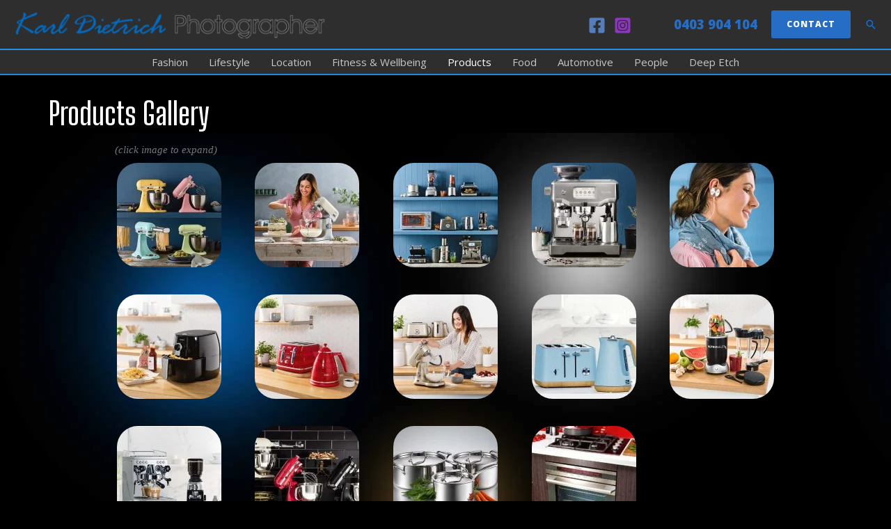

--- FILE ---
content_type: text/html; charset=UTF-8
request_url: https://kdportfolio.com.au/products/
body_size: 42873
content:
<!DOCTYPE html><html
lang="en-US"><head><meta
charset="UTF-8"><meta
name="viewport" content="width=device-width, initial-scale=1"><link
rel="profile" href="https://gmpg.org/xfn/11"><meta
name='robots' content='index, follow, max-image-preview:large, max-snippet:-1, max-video-preview:-1' /><title>Products - Karl Dietrich Portfolio</title><link
rel="canonical" href="https://kdportfolio.com.au/products/" /><meta
property="og:locale" content="en_US" /><meta
property="og:type" content="article" /><meta
property="og:title" content="Products - Karl Dietrich Portfolio" /><meta
property="og:description" content="Products Gallery (click image to expand) Domayne &#8211; Kichen Aid Pastel Range &#8211; Appliance Catalogue Domayne &#8211; Kenwood Stand Mixer &#8211; Mothers Day Catalogue Domayne &#8211; Brevelle Appliance Range &#8211; Appliance Catalogue Domayne &#8211; Brevelle Coffee Machine &#8211; Appliance Catalogue Domayne &#8211; I.am+ Headphones &#8211; Mothers Day Catalogue Harvey Norman &#8211; Phillips Air Fryer &#8211; &hellip; Products Read More &raquo;" /><meta
property="og:url" content="https://kdportfolio.com.au/products/" /><meta
property="og:site_name" content="Karl Dietrich Portfolio" /><meta
property="article:modified_time" content="2021-08-10T00:49:52+00:00" /><meta
property="og:image" content="http://kdportfolio.com.au/wp-content/uploads/2021/07/Shot2_Kitchenaid_Group_a-150x150.jpg" /><meta
name="twitter:card" content="summary_large_image" /><meta
name="twitter:label1" content="Est. reading time" /><meta
name="twitter:data1" content="12 minutes" /> <script type="application/ld+json" class="yoast-schema-graph">{"@context":"https://schema.org","@graph":[{"@type":"WebPage","@id":"https://kdportfolio.com.au/products/","url":"https://kdportfolio.com.au/products/","name":"Products - Karl Dietrich Portfolio","isPartOf":{"@id":"https://kdportfolio.com.au/#website"},"primaryImageOfPage":{"@id":"https://kdportfolio.com.au/products/#primaryimage"},"image":{"@id":"https://kdportfolio.com.au/products/#primaryimage"},"thumbnailUrl":"http://kdportfolio.com.au/wp-content/uploads/2021/07/Shot2_Kitchenaid_Group_a-150x150.jpg","datePublished":"2021-06-11T01:14:18+00:00","dateModified":"2021-08-10T00:49:52+00:00","breadcrumb":{"@id":"https://kdportfolio.com.au/products/#breadcrumb"},"inLanguage":"en-US","potentialAction":[{"@type":"ReadAction","target":["https://kdportfolio.com.au/products/"]}]},{"@type":"ImageObject","inLanguage":"en-US","@id":"https://kdportfolio.com.au/products/#primaryimage","url":"http://kdportfolio.com.au/wp-content/uploads/2021/07/Shot2_Kitchenaid_Group_a-150x150.jpg","contentUrl":"http://kdportfolio.com.au/wp-content/uploads/2021/07/Shot2_Kitchenaid_Group_a-150x150.jpg"},{"@type":"BreadcrumbList","@id":"https://kdportfolio.com.au/products/#breadcrumb","itemListElement":[{"@type":"ListItem","position":1,"name":"Home","item":"https://kdportfolio.com.au/"},{"@type":"ListItem","position":2,"name":"Products"}]},{"@type":"WebSite","@id":"https://kdportfolio.com.au/#website","url":"https://kdportfolio.com.au/","name":"Karl Dietrich Portfolio","description":"Professional Commercial Photography","potentialAction":[{"@type":"SearchAction","target":{"@type":"EntryPoint","urlTemplate":"https://kdportfolio.com.au/?s={search_term_string}"},"query-input":"required name=search_term_string"}],"inLanguage":"en-US"}]}</script> <link
rel='dns-prefetch' href='//www.googletagmanager.com' /><link
rel='dns-prefetch' href='//fonts.googleapis.com' /><link
rel="alternate" type="application/rss+xml" title="Karl Dietrich Portfolio &raquo; Feed" href="https://kdportfolio.com.au/feed/" /><link
rel="alternate" type="application/rss+xml" title="Karl Dietrich Portfolio &raquo; Comments Feed" href="https://kdportfolio.com.au/comments/feed/" /> <script>window._wpemojiSettings={"baseUrl":"https:\/\/s.w.org\/images\/core\/emoji\/15.0.3\/72x72\/","ext":".png","svgUrl":"https:\/\/s.w.org\/images\/core\/emoji\/15.0.3\/svg\/","svgExt":".svg","source":{"concatemoji":"https:\/\/kdportfolio.com.au\/wp-includes\/js\/wp-emoji-release.min.js?ver=6.5.5"}};
/*! This file is auto-generated */
!function(i,n){var o,s,e;function c(e){try{var t={supportTests:e,timestamp:(new Date).valueOf()};sessionStorage.setItem(o,JSON.stringify(t))}catch(e){}}function p(e,t,n){e.clearRect(0,0,e.canvas.width,e.canvas.height),e.fillText(t,0,0);var t=new Uint32Array(e.getImageData(0,0,e.canvas.width,e.canvas.height).data),r=(e.clearRect(0,0,e.canvas.width,e.canvas.height),e.fillText(n,0,0),new Uint32Array(e.getImageData(0,0,e.canvas.width,e.canvas.height).data));return t.every(function(e,t){return e===r[t]})}function u(e,t,n){switch(t){case"flag":return n(e,"\ud83c\udff3\ufe0f\u200d\u26a7\ufe0f","\ud83c\udff3\ufe0f\u200b\u26a7\ufe0f")?!1:!n(e,"\ud83c\uddfa\ud83c\uddf3","\ud83c\uddfa\u200b\ud83c\uddf3")&&!n(e,"\ud83c\udff4\udb40\udc67\udb40\udc62\udb40\udc65\udb40\udc6e\udb40\udc67\udb40\udc7f","\ud83c\udff4\u200b\udb40\udc67\u200b\udb40\udc62\u200b\udb40\udc65\u200b\udb40\udc6e\u200b\udb40\udc67\u200b\udb40\udc7f");case"emoji":return!n(e,"\ud83d\udc26\u200d\u2b1b","\ud83d\udc26\u200b\u2b1b")}return!1}function f(e,t,n){var r="undefined"!=typeof WorkerGlobalScope&&self instanceof WorkerGlobalScope?new OffscreenCanvas(300,150):i.createElement("canvas"),a=r.getContext("2d",{willReadFrequently:!0}),o=(a.textBaseline="top",a.font="600 32px Arial",{});return e.forEach(function(e){o[e]=t(a,e,n)}),o}function t(e){var t=i.createElement("script");t.src=e,t.defer=!0,i.head.appendChild(t)}"undefined"!=typeof Promise&&(o="wpEmojiSettingsSupports",s=["flag","emoji"],n.supports={everything:!0,everythingExceptFlag:!0},e=new Promise(function(e){i.addEventListener("DOMContentLoaded",e,{once:!0})}),new Promise(function(t){var n=function(){try{var e=JSON.parse(sessionStorage.getItem(o));if("object"==typeof e&&"number"==typeof e.timestamp&&(new Date).valueOf()<e.timestamp+604800&&"object"==typeof e.supportTests)return e.supportTests}catch(e){}return null}();if(!n){if("undefined"!=typeof Worker&&"undefined"!=typeof OffscreenCanvas&&"undefined"!=typeof URL&&URL.createObjectURL&&"undefined"!=typeof Blob)try{var e="postMessage("+f.toString()+"("+[JSON.stringify(s),u.toString(),p.toString()].join(",")+"));",r=new Blob([e],{type:"text/javascript"}),a=new Worker(URL.createObjectURL(r),{name:"wpTestEmojiSupports"});return void(a.onmessage=function(e){c(n=e.data),a.terminate(),t(n)})}catch(e){}c(n=f(s,u,p))}t(n)}).then(function(e){for(var t in e)n.supports[t]=e[t],n.supports.everything=n.supports.everything&&n.supports[t],"flag"!==t&&(n.supports.everythingExceptFlag=n.supports.everythingExceptFlag&&n.supports[t]);n.supports.everythingExceptFlag=n.supports.everythingExceptFlag&&!n.supports.flag,n.DOMReady=!1,n.readyCallback=function(){n.DOMReady=!0}}).then(function(){return e}).then(function(){var e;n.supports.everything||(n.readyCallback(),(e=n.source||{}).concatemoji?t(e.concatemoji):e.wpemoji&&e.twemoji&&(t(e.twemoji),t(e.wpemoji)))}))}((window,document),window._wpemojiSettings);</script> <link
rel='stylesheet' id='astra-theme-css-css' href='https://kdportfolio.com.au/wp-content/themes/astra/assets/css/minified/frontend.min.css?ver=3.7.4' media='all' /><style id='astra-theme-css-inline-css'>html{font-size:93.75%}a,.page-title{color:#266dc5}a:hover,a:focus{color:#266dc5}body,button,input,select,textarea,.ast-button,.ast-custom-button{font-family:'Open Sans',sans-serif;font-weight:400;font-size:15px;font-size:1rem;line-height:1.75}blockquote{color:#2f2f2f}p,.entry-content
p{margin-bottom:0.1em}h1,.entry-content h1,h2,.entry-content h2,h3,.entry-content h3,h4,.entry-content h4,h5,.entry-content h5,h6,.entry-content h6,.site-title,.site-title
a{font-family:'Abril Fatface',display;font-weight:400}.site-title{font-size:35px;font-size:2.3333333333333rem;display:none}header .custom-logo-link
img{max-width:0}.astra-logo-svg{width:0}.ast-archive-description .ast-archive-title{font-size:40px;font-size:2.6666666666667rem}.site-header .site-description{font-size:15px;font-size:1rem;display:none}.entry-title{font-size:30px;font-size:2rem}h1,.entry-content
h1{font-size:60px;font-size:4rem;font-family:'Abril Fatface',display;line-height:0.88}h2,.entry-content
h2{font-size:45px;font-size:3rem;font-family:'Abril Fatface',display;line-height:1}h3,.entry-content
h3{font-size:35px;font-size:2.3333333333333rem;font-family:'Abril Fatface',display;line-height:0.88}h4,.entry-content
h4{font-size:25px;font-size:1.6666666666667rem;font-family:'Abril Fatface',display}h5,.entry-content
h5{font-size:21px;font-size:1.4rem;font-family:'Abril Fatface',display}h6,.entry-content
h6{font-size:17px;font-size:1.1333333333333rem;font-family:'Abril Fatface',display}.ast-single-post .entry-title,.page-title{font-size:30px;font-size:2rem}::selection{background-color:#000;color:#fff}body,h1,.entry-title a,.entry-content h1,h2,.entry-content h2,h3,.entry-content h3,h4,.entry-content h4,h5,.entry-content h5,h6,.entry-content
h6{color:#7a7a7a}.tagcloud a:hover,.tagcloud a:focus,.tagcloud a.current-item{color:#fff;border-color:#266dc5;background-color:#266dc5}input:focus,input[type="text"]:focus,input[type="email"]:focus,input[type="url"]:focus,input[type="password"]:focus,input[type="reset"]:focus,input[type="search"]:focus,textarea:focus{border-color:#266dc5}input[type="radio"]:checked,input[type=reset],input[type="checkbox"]:checked,input[type="checkbox"]:hover:checked,input[type="checkbox"]:focus:checked,input[type=range]::-webkit-slider-thumb{border-color:#266dc5;background-color:#266dc5;box-shadow:none}.site-footer a:hover + .post-count,.site-footer a:focus+.post-count{background:#266dc5;border-color:#266dc5}.single .nav-links .nav-previous,.single .nav-links .nav-next{color:#266dc5}.entry-meta,.entry-meta
*{line-height:1.45;color:#266dc5}.entry-meta a:hover,.entry-meta a:hover *,.entry-meta a:focus,.entry-meta a:focus *,.page-links > .page-link,.page-links .page-link:hover,.post-navigation a:hover{color:#266dc5}#cat option,.secondary .calendar_wrap thead a,.secondary .calendar_wrap thead a:visited{color:#266dc5}.secondary .calendar_wrap #today,.ast-progress-val
span{background:#266dc5}.secondary a:hover + .post-count,.secondary a:focus+.post-count{background:#266dc5;border-color:#266dc5}.calendar_wrap #today>a{color:#fff}.page-links .page-link,.single .post-navigation
a{color:#266dc5}.widget-title{font-size:21px;font-size:1.4rem;color:#7a7a7a}.ast-logo-title-inline .site-logo-img{padding-right:1em}.site-logo-img
img{transition:all 0.2s linear}.ast-page-builder-template
.hentry{margin:0}.ast-page-builder-template .site-content>.ast-container{max-width:100%;padding:0}.ast-page-builder-template .site-content
#primary{padding:0;margin:0}.ast-page-builder-template .no-results{text-align:center;margin:4em
auto}.ast-page-builder-template .ast-pagination{padding:2em}.ast-page-builder-template .entry-header.ast-no-title.ast-no-thumbnail{margin-top:0}.ast-page-builder-template .entry-header.ast-header-without-markup{margin-top:0;margin-bottom:0}.ast-page-builder-template .entry-header.ast-no-title.ast-no-meta{margin-bottom:0}.ast-page-builder-template.single .post-navigation{padding-bottom:2em}.ast-page-builder-template.single-post .site-content>.ast-container{max-width:100%}.ast-page-builder-template .entry-header{margin-top:4em;margin-left:auto;margin-right:auto;padding-left:20px;padding-right:20px}.ast-page-builder-template .ast-archive-description{margin-top:4em;margin-left:auto;margin-right:auto;padding-left:20px;padding-right:20px}.single.ast-page-builder-template .entry-header{padding-left:20px;padding-right:20px}.ast-page-builder-template.ast-no-sidebar .entry-content
.alignwide{margin-left:0;margin-right:0}@media (max-width:921px){#ast-desktop-header{display:none}}@media (min-width:921px){#ast-mobile-header{display:none}}.wp-block-buttons.aligncenter{justify-content:center}@media (min-width:1200px){.wp-block-group .has-background{padding:20px}}@media (min-width:1200px){.ast-page-builder-template.ast-no-sidebar .entry-content .wp-block-cover.alignwide,.ast-page-builder-template.ast-no-sidebar .entry-content .wp-block-cover.alignfull{padding-right:0;padding-left:0}}@media (min-width:1200px){.wp-block-cover-image.alignwide .wp-block-cover__inner-container,.wp-block-cover.alignwide .wp-block-cover__inner-container,.wp-block-cover-image.alignfull .wp-block-cover__inner-container,.wp-block-cover.alignfull .wp-block-cover__inner-container{width:100%}}.ast-plain-container.ast-no-sidebar
#primary{margin-top:0;margin-bottom:0}@media (max-width:921px){.ast-theme-transparent-header #primary,.ast-theme-transparent-header
#secondary{padding:0}}.wp-block-columns{margin-bottom:unset}.wp-block-image.size-full{margin:2rem 0}.wp-block-separator.has-background{padding:0}.wp-block-gallery{margin-bottom:1.6em}.wp-block-group{padding-top:4em;padding-bottom:4em}.wp-block-group__inner-container .wp-block-columns:last-child,.wp-block-group__inner-container :last-child,.wp-block-table
table{margin-bottom:0}.blocks-gallery-grid{width:100%}.wp-block-navigation-link__content{padding:5px
0}.wp-block-group .wp-block-group .has-text-align-center,.wp-block-group .wp-block-column .has-text-align-center{max-width:100%}.has-text-align-center{margin:0
auto}@media (min-width:1200px){.wp-block-cover__inner-container,.alignwide .wp-block-group__inner-container,.alignfull .wp-block-group__inner-container{max-width:1200px;margin:0
auto}.wp-block-group.alignnone,.wp-block-group.aligncenter,.wp-block-group.alignleft,.wp-block-group.alignright,.wp-block-group.alignwide,.wp-block-columns.alignwide{margin:2rem 0 1rem 0}}@media (max-width:1200px){.wp-block-group{padding:3em}.wp-block-group .wp-block-group{padding:1.5em}.wp-block-columns,.wp-block-column{margin:1rem 0}}@media (min-width:921px){.wp-block-columns .wp-block-group{padding:2em}}@media (max-width:544px){.wp-block-cover-image .wp-block-cover__inner-container,.wp-block-cover .wp-block-cover__inner-container{width:unset}.wp-block-cover,.wp-block-cover-image{padding:2em
0}.wp-block-group,.wp-block-cover{padding:2em}.wp-block-media-text__media img,.wp-block-media-text__media
video{width:unset;max-width:100%}.wp-block-media-text.has-background .wp-block-media-text__content{padding:1em}}@media (max-width:921px){.ast-plain-container.ast-no-sidebar
#primary{padding:0}}@media (min-width:544px){.entry-content .wp-block-media-text.has-media-on-the-right .wp-block-media-text__content{padding:0
8% 0 0}.entry-content .wp-block-media-text .wp-block-media-text__content{padding:0
0 0 8%}.ast-plain-container .site-content .entry-content .has-custom-content-position.is-position-bottom-left > *,.ast-plain-container .site-content .entry-content .has-custom-content-position.is-position-bottom-right > *,.ast-plain-container .site-content .entry-content .has-custom-content-position.is-position-top-left > *,.ast-plain-container .site-content .entry-content .has-custom-content-position.is-position-top-right > *,.ast-plain-container .site-content .entry-content .has-custom-content-position.is-position-center-right > *,.ast-plain-container .site-content .entry-content .has-custom-content-position.is-position-center-left>*{margin:0}}@media (max-width:544px){.entry-content .wp-block-media-text .wp-block-media-text__content{padding:8% 0}.wp-block-media-text .wp-block-media-text__media
img{width:auto;max-width:100%}}@media (max-width:921px){.ast-separate-container .ast-article-post,.ast-separate-container .ast-article-single{padding:1.5em 2.14em}.ast-separate-container #primary,.ast-separate-container
#secondary{padding:1.5em 0}#primary,#secondary{padding:1.5em 0;margin:0}.ast-left-sidebar #content>.ast-container{display:flex;flex-direction:column-reverse;width:100%}.ast-author-box
img.avatar{margin:20px
0 0 0}}@media (min-width:922px){.ast-separate-container.ast-right-sidebar #primary,.ast-separate-container.ast-left-sidebar
#primary{border:0}.search-no-results.ast-separate-container
#primary{margin-bottom:4em}}.wp-block-button .wp-block-button__link{color:#fff}.wp-block-button .wp-block-button__link:hover,.wp-block-button .wp-block-button__link:focus{color:#fff;background-color:#1e73be;border-color:#1e73be}.elementor-widget-heading h1.elementor-heading-title{line-height:0.88}.elementor-widget-heading h2.elementor-heading-title{line-height:1}.elementor-widget-heading h3.elementor-heading-title{line-height:0.88}.wp-block-button .wp-block-button__link{border-style:solid;border-top-width:0;border-right-width:0;border-left-width:0;border-bottom-width:0;border-color:#000;background-color:#000;color:#fff;font-family:'Open Sans',sans-serif;font-weight:800;line-height:1;text-transform:uppercase;letter-spacing:1px;font-size:14px;font-size:0.93333333333333rem;border-radius:0px}.wp-block-buttons .wp-block-button .wp-block-button__link{padding-top:18px;padding-right:22px;padding-bottom:18px;padding-left:22px}.menu-toggle,button,.ast-button,.ast-custom-button,.button,input#submit,input[type="button"],input[type="submit"],input[type="reset"]{border-style:solid;border-top-width:0;border-right-width:0;border-left-width:0;border-bottom-width:0;color:#fff;border-color:#000;background-color:#000;border-radius:0px;padding-top:18px;padding-right:22px;padding-bottom:18px;padding-left:22px;font-family:'Open Sans',sans-serif;font-weight:800;font-size:14px;font-size:0.93333333333333rem;line-height:1;text-transform:uppercase;letter-spacing:1px}button:focus,.menu-toggle:hover,button:hover,.ast-button:hover,.ast-custom-button:hover .button:hover,.ast-custom-button:hover,input[type=reset]:hover,input[type=reset]:focus,input#submit:hover,input#submit:focus,input[type="button"]:hover,input[type="button"]:focus,input[type="submit"]:hover,input[type="submit"]:focus{color:#fff;background-color:#1e73be;border-color:#1e73be}@media (min-width:544px){.ast-container{max-width:100%}}@media (max-width:544px){.ast-separate-container .ast-article-post,.ast-separate-container .ast-article-single,.ast-separate-container .comments-title,.ast-separate-container .ast-archive-description{padding:1.5em 1em}.ast-separate-container #content .ast-container{padding-left:0.54em;padding-right:0.54em}.ast-separate-container .ast-comment-list li.depth-1{padding:1.5em 1em;margin-bottom:1.5em}.ast-separate-container .ast-comment-list
.bypostauthor{padding:.5em}.ast-search-menu-icon.ast-dropdown-active .search-field{width:170px}}@media (max-width:921px){.ast-mobile-header-stack .main-header-bar .ast-search-menu-icon{display:inline-block}.ast-header-break-point.ast-header-custom-item-outside .ast-mobile-header-stack .main-header-bar .ast-search-icon{margin:0}.ast-comment-avatar-wrap
img{max-width:2.5em}.ast-separate-container .ast-comment-list li.depth-1{padding:1.5em 2.14em}.ast-separate-container .comment-respond{padding:2em
2.14em}.ast-comment-meta{padding:0
1.8888em 1.3333em}}@media (min-width:545px){.ast-page-builder-template .comments-area,.single.ast-page-builder-template .entry-header,.single.ast-page-builder-template .post-navigation,.single.ast-page-builder-template .ast-single-related-posts-container{max-width:1960px;margin-left:auto;margin-right:auto}}body,.ast-separate-container{background-color:#000;;background-image:none;}.ast-no-sidebar.ast-separate-container .entry-content
.alignfull{margin-left:-6.67em;margin-right:-6.67em;width:auto}@media (max-width: 1200px){.ast-no-sidebar.ast-separate-container .entry-content
.alignfull{margin-left:-2.4em;margin-right:-2.4em}}@media (max-width: 768px){.ast-no-sidebar.ast-separate-container .entry-content
.alignfull{margin-left:-2.14em;margin-right:-2.14em}}@media (max-width: 544px){.ast-no-sidebar.ast-separate-container .entry-content
.alignfull{margin-left:-1em;margin-right:-1em}}.ast-no-sidebar.ast-separate-container .entry-content
.alignwide{margin-left:-20px;margin-right:-20px}.ast-no-sidebar.ast-separate-container .entry-content .wp-block-column .alignfull,.ast-no-sidebar.ast-separate-container .entry-content .wp-block-column
.alignwide{margin-left:auto;margin-right:auto;width:100%}@media (max-width:921px){.site-title{display:none}.ast-archive-description .ast-archive-title{font-size:40px}.site-header .site-description{display:none}.entry-title{font-size:30px}h1,.entry-content
h1{font-size:50px}h2,.entry-content
h2{font-size:40px}h3,.entry-content
h3{font-size:25px}.ast-single-post .entry-title,.page-title{font-size:30px}.astra-logo-svg{width:185px}header .custom-logo-link img,.ast-header-break-point .site-logo-img .custom-mobile-logo-link
img{max-width:185px}}@media (max-width:544px){.site-title{display:none}.ast-archive-description .ast-archive-title{font-size:40px}.site-header .site-description{display:none}.entry-title{font-size:30px}h1,.entry-content
h1{font-size:40px}h2,.entry-content
h2{font-size:25px}h3,.entry-content
h3{font-size:20px}.ast-single-post .entry-title,.page-title{font-size:30px}header .custom-logo-link img,.ast-header-break-point .site-branding img,.ast-header-break-point .custom-logo-link
img{max-width:150px}.astra-logo-svg{width:150px}.ast-header-break-point .site-logo-img .custom-mobile-logo-link
img{max-width:150px}}@media (max-width:921px){html{font-size:85.5%}}@media (max-width:544px){html{font-size:85.5%}}@media (min-width:922px){.ast-container{max-width:1960px}}@font-face{font-family:"Astra";src:url(https://kdportfolio.com.au/wp-content/themes/astra/assets/fonts/astra.woff) format("woff"),url(https://kdportfolio.com.au/wp-content/themes/astra/assets/fonts/astra.ttf) format("truetype"),url(https://kdportfolio.com.au/wp-content/themes/astra/assets/fonts/astra.svg#astra) format("svg");font-weight:normal;font-style:normal;font-display:fallback}@media (min-width:922px){.blog .site-content > .ast-container,.archive .site-content > .ast-container,.search .site-content>.ast-container{max-width:1140px}}@media (min-width:922px){.single-post .site-content>.ast-container{max-width:1000px}}@media (min-width:922px){.main-header-menu .sub-menu .menu-item.ast-left-align-sub-menu:hover > .sub-menu,.main-header-menu .sub-menu .menu-item.ast-left-align-sub-menu.focus>.sub-menu{margin-left:-0px}}.ast-theme-transparent-header .ast-header-search .astra-search-icon,.ast-theme-transparent-header .ast-header-search .search-field::placeholder,.ast-theme-transparent-header .ast-header-search .ast-icon{color:#0074f8}.ast-theme-transparent-header .ast-header-social-wrap .ast-social-color-type-custom .ast-builder-social-element
svg{fill:#d8d8d8}.ast-theme-transparent-header .ast-header-social-wrap .ast-social-color-type-custom .ast-builder-social-element:hover
svg{fill:#030303}.ast-theme-transparent-header .ast-header-social-wrap .ast-social-color-type-custom .ast-builder-social-element .social-item-label{color:#d8d8d8}.ast-theme-transparent-header .ast-header-social-wrap .ast-social-color-type-custom .ast-builder-social-element:hover .social-item-label{color:#030303}.ast-theme-transparent-header [data-section="section-header-mobile-trigger"] .ast-button-wrap .ast-mobile-menu-trigger-minimal{background:transparent}.astra-icon-down_arrow::after{content:"\e900";font-family:Astra}.astra-icon-close::after{content:"\e5cd";font-family:Astra}.astra-icon-drag_handle::after{content:"\e25d";font-family:Astra}.astra-icon-format_align_justify::after{content:"\e235";font-family:Astra}.astra-icon-menu::after{content:"\e5d2";font-family:Astra}.astra-icon-reorder::after{content:"\e8fe";font-family:Astra}.astra-icon-search::after{content:"\e8b6";font-family:Astra}.astra-icon-zoom_in::after{content:"\e56b";font-family:Astra}.astra-icon-check-circle::after{content:"\e901";font-family:Astra}.astra-icon-shopping-cart::after{content:"\f07a";font-family:Astra}.astra-icon-shopping-bag::after{content:"\f290";font-family:Astra}.astra-icon-shopping-basket::after{content:"\f291";font-family:Astra}.astra-icon-circle-o::after{content:"\e903";font-family:Astra}.astra-icon-certificate::after{content:"\e902";font-family:Astra}blockquote{padding:1.2em}:root .has-ast-global-color-0-color{color:var(--ast-global-color-0)}:root .has-ast-global-color-0-background-color{background-color:var(--ast-global-color-0)}:root .wp-block-button .has-ast-global-color-0-color{color:var(--ast-global-color-0)}:root .wp-block-button .has-ast-global-color-0-background-color{background-color:var(--ast-global-color-0)}:root .has-ast-global-color-1-color{color:var(--ast-global-color-1)}:root .has-ast-global-color-1-background-color{background-color:var(--ast-global-color-1)}:root .wp-block-button .has-ast-global-color-1-color{color:var(--ast-global-color-1)}:root .wp-block-button .has-ast-global-color-1-background-color{background-color:var(--ast-global-color-1)}:root .has-ast-global-color-2-color{color:var(--ast-global-color-2)}:root .has-ast-global-color-2-background-color{background-color:var(--ast-global-color-2)}:root .wp-block-button .has-ast-global-color-2-color{color:var(--ast-global-color-2)}:root .wp-block-button .has-ast-global-color-2-background-color{background-color:var(--ast-global-color-2)}:root .has-ast-global-color-3-color{color:var(--ast-global-color-3)}:root .has-ast-global-color-3-background-color{background-color:var(--ast-global-color-3)}:root .wp-block-button .has-ast-global-color-3-color{color:var(--ast-global-color-3)}:root .wp-block-button .has-ast-global-color-3-background-color{background-color:var(--ast-global-color-3)}:root .has-ast-global-color-4-color{color:var(--ast-global-color-4)}:root .has-ast-global-color-4-background-color{background-color:var(--ast-global-color-4)}:root .wp-block-button .has-ast-global-color-4-color{color:var(--ast-global-color-4)}:root .wp-block-button .has-ast-global-color-4-background-color{background-color:var(--ast-global-color-4)}:root .has-ast-global-color-5-color{color:var(--ast-global-color-5)}:root .has-ast-global-color-5-background-color{background-color:var(--ast-global-color-5)}:root .wp-block-button .has-ast-global-color-5-color{color:var(--ast-global-color-5)}:root .wp-block-button .has-ast-global-color-5-background-color{background-color:var(--ast-global-color-5)}:root .has-ast-global-color-6-color{color:var(--ast-global-color-6)}:root .has-ast-global-color-6-background-color{background-color:var(--ast-global-color-6)}:root .wp-block-button .has-ast-global-color-6-color{color:var(--ast-global-color-6)}:root .wp-block-button .has-ast-global-color-6-background-color{background-color:var(--ast-global-color-6)}:root .has-ast-global-color-7-color{color:var(--ast-global-color-7)}:root .has-ast-global-color-7-background-color{background-color:var(--ast-global-color-7)}:root .wp-block-button .has-ast-global-color-7-color{color:var(--ast-global-color-7)}:root .wp-block-button .has-ast-global-color-7-background-color{background-color:var(--ast-global-color-7)}:root .has-ast-global-color-8-color{color:var(--ast-global-color-8)}:root .has-ast-global-color-8-background-color{background-color:var(--ast-global-color-8)}:root .wp-block-button .has-ast-global-color-8-color{color:var(--ast-global-color-8)}:root .wp-block-button .has-ast-global-color-8-background-color{background-color:var(--ast-global-color-8)}:root{--ast-global-color-0:#0170B9;--ast-global-color-1:#3a3a3a;--ast-global-color-2:#3a3a3a;--ast-global-color-3:#4B4F58;--ast-global-color-4:#F5F5F5;--ast-global-color-5:#FFF;--ast-global-color-6:#F2F5F7;--ast-global-color-7:#424242;--ast-global-color-8:#000}.ast-theme-transparent-header #masthead .site-logo-img .transparent-custom-logo .astra-logo-svg{width:450px}.ast-theme-transparent-header #masthead .site-logo-img .transparent-custom-logo
img{max-width:450px}@media (max-width:921px){.ast-theme-transparent-header #masthead .site-logo-img .transparent-custom-logo .astra-logo-svg{width:465px}.ast-theme-transparent-header #masthead .site-logo-img .transparent-custom-logo
img{max-width:465px}}@media (max-width:543px){.ast-theme-transparent-header #masthead .site-logo-img .transparent-custom-logo .astra-logo-svg{width:330px}.ast-theme-transparent-header #masthead .site-logo-img .transparent-custom-logo
img{max-width:330px}}@media (min-width:921px){.ast-theme-transparent-header
#masthead{position:absolute;left:0;right:0}.ast-theme-transparent-header .main-header-bar,.ast-theme-transparent-header.ast-header-break-point .main-header-bar{background:none}body.elementor-editor-active.ast-theme-transparent-header #masthead,.fl-builder-edit .ast-theme-transparent-header #masthead,body.vc_editor.ast-theme-transparent-header #masthead,body.brz-ed.ast-theme-transparent-header
#masthead{z-index:0}.ast-header-break-point.ast-replace-site-logo-transparent.ast-theme-transparent-header .custom-mobile-logo-link{display:none}.ast-header-break-point.ast-replace-site-logo-transparent.ast-theme-transparent-header .transparent-custom-logo{display:inline-block}.ast-theme-transparent-header .ast-above-header,.ast-theme-transparent-header .ast-above-header.ast-above-header-bar{background-image:none;background-color:transparent}.ast-theme-transparent-header .ast-below-header{background-image:none;background-color:transparent}}.ast-theme-transparent-header .main-header-bar,.ast-theme-transparent-header.ast-header-break-point .main-header-bar-wrap .main-header-menu,.ast-theme-transparent-header.ast-header-break-point .main-header-bar-wrap .main-header-bar,.ast-theme-transparent-header.ast-header-break-point .ast-mobile-header-wrap .main-header-bar{background-color:#2e2e2e}.ast-theme-transparent-header .main-header-bar .ast-search-menu-icon
form{background-color:#2e2e2e}.ast-theme-transparent-header .ast-above-header,.ast-theme-transparent-header .ast-above-header.ast-above-header-bar,.ast-theme-transparent-header .ast-below-header,.ast-header-break-point.ast-theme-transparent-header .ast-above-header,.ast-header-break-point.ast-theme-transparent-header .ast-below-header{background-color:#2e2e2e}.ast-theme-transparent-header .ast-builder-menu .main-header-menu,.ast-theme-transparent-header .ast-builder-menu .main-header-menu .sub-menu,.ast-theme-transparent-header .ast-builder-menu .main-header-menu,.ast-theme-transparent-header.ast-header-break-point .ast-builder-menu .main-header-bar-wrap .main-header-menu,.ast-flyout-menu-enable.ast-header-break-point.ast-theme-transparent-header .main-header-bar-navigation .site-navigation,.ast-fullscreen-menu-enable.ast-header-break-point.ast-theme-transparent-header .main-header-bar-navigation .site-navigation,.ast-flyout-above-menu-enable.ast-header-break-point.ast-theme-transparent-header .ast-above-header-navigation-wrap .ast-above-header-navigation,.ast-flyout-below-menu-enable.ast-header-break-point.ast-theme-transparent-header .ast-below-header-navigation-wrap .ast-below-header-actual-nav,.ast-fullscreen-above-menu-enable.ast-header-break-point.ast-theme-transparent-header .ast-above-header-navigation-wrap,.ast-fullscreen-below-menu-enable.ast-header-break-point.ast-theme-transparent-header .ast-below-header-navigation-wrap,.ast-theme-transparent-header .main-header-menu .menu-link{background-color:rgba(44,107,242,0)}.ast-theme-transparent-header .ast-builder-menu .main-header-menu .menu-item .sub-menu,.ast-header-break-point.ast-flyout-menu-enable.ast-header-break-point .ast-builder-menu .main-header-bar-navigation .main-header-menu .menu-item .sub-menu,.ast-header-break-point.ast-flyout-menu-enable.ast-header-break-point .ast-builder-menu .main-header-bar-navigation [CLASS*="ast-builder-menu-"] .main-header-menu .menu-item .sub-menu,.ast-theme-transparent-header .ast-builder-menu .main-header-menu .menu-item .sub-menu .menu-link,.ast-header-break-point.ast-flyout-menu-enable.ast-header-break-point .ast-builder-menu .main-header-bar-navigation .main-header-menu .menu-item .sub-menu .menu-link,.ast-header-break-point.ast-flyout-menu-enable.ast-header-break-point .ast-builder-menu .main-header-bar-navigation [CLASS*="ast-builder-menu-"] .main-header-menu .menu-item .sub-menu .menu-link,.ast-theme-transparent-header .main-header-menu .menu-item .sub-menu .menu-link,.ast-header-break-point.ast-flyout-menu-enable.ast-header-break-point .main-header-bar-navigation .main-header-menu .menu-item .sub-menu .menu-link,.ast-theme-transparent-header .main-header-menu .menu-item .sub-menu,.ast-header-break-point.ast-flyout-menu-enable.ast-header-break-point .main-header-bar-navigation .main-header-menu .menu-item .sub-menu{background-color:rgba(59,109,196,0)}.ast-theme-transparent-header .ast-builder-menu .main-header-menu,.ast-theme-transparent-header .ast-builder-menu .main-header-menu .menu-link,.ast-theme-transparent-header [CLASS*="ast-builder-menu-"] .main-header-menu .menu-item > .menu-link,.ast-theme-transparent-header .ast-masthead-custom-menu-items,.ast-theme-transparent-header .ast-masthead-custom-menu-items a,.ast-theme-transparent-header .ast-builder-menu .main-header-menu .menu-item > .ast-menu-toggle,.ast-theme-transparent-header .ast-builder-menu .main-header-menu .menu-item > .ast-menu-toggle,.ast-theme-transparent-header .ast-above-header-navigation a,.ast-header-break-point.ast-theme-transparent-header .ast-above-header-navigation a,.ast-header-break-point.ast-theme-transparent-header .ast-above-header-navigation > ul.ast-above-header-menu > .menu-item-has-children:not(.current-menu-item) > .ast-menu-toggle,.ast-theme-transparent-header .ast-below-header-menu,.ast-theme-transparent-header .ast-below-header-menu a,.ast-header-break-point.ast-theme-transparent-header .ast-below-header-menu a,.ast-header-break-point.ast-theme-transparent-header .ast-below-header-menu,.ast-theme-transparent-header .main-header-menu .menu-link{color:#c7c7c7}.ast-theme-transparent-header .ast-builder-menu .main-header-menu .menu-item:hover > .menu-link,.ast-theme-transparent-header .ast-builder-menu .main-header-menu .menu-item:hover > .ast-menu-toggle,.ast-theme-transparent-header .ast-builder-menu .main-header-menu .ast-masthead-custom-menu-items a:hover,.ast-theme-transparent-header .ast-builder-menu .main-header-menu .focus > .menu-link,.ast-theme-transparent-header .ast-builder-menu .main-header-menu .focus > .ast-menu-toggle,.ast-theme-transparent-header .ast-builder-menu .main-header-menu .current-menu-item > .menu-link,.ast-theme-transparent-header .ast-builder-menu .main-header-menu .current-menu-ancestor > .menu-link,.ast-theme-transparent-header .ast-builder-menu .main-header-menu .current-menu-item > .ast-menu-toggle,.ast-theme-transparent-header .ast-builder-menu .main-header-menu .current-menu-ancestor > .ast-menu-toggle,.ast-theme-transparent-header [CLASS*="ast-builder-menu-"] .main-header-menu .current-menu-item > .menu-link,.ast-theme-transparent-header [CLASS*="ast-builder-menu-"] .main-header-menu .current-menu-ancestor > .menu-link,.ast-theme-transparent-header [CLASS*="ast-builder-menu-"] .main-header-menu .current-menu-item > .ast-menu-toggle,.ast-theme-transparent-header [CLASS*="ast-builder-menu-"] .main-header-menu .current-menu-ancestor > .ast-menu-toggle,.ast-theme-transparent-header .main-header-menu .menu-item:hover > .menu-link,.ast-theme-transparent-header .main-header-menu .current-menu-item > .menu-link,.ast-theme-transparent-header .main-header-menu .current-menu-ancestor>.menu-link{color:#fff}@media (max-width:921px){.ast-theme-transparent-header
#masthead{position:absolute;left:0;right:0}.ast-theme-transparent-header .main-header-bar,.ast-theme-transparent-header.ast-header-break-point .main-header-bar{background:none}body.elementor-editor-active.ast-theme-transparent-header #masthead,.fl-builder-edit .ast-theme-transparent-header #masthead,body.vc_editor.ast-theme-transparent-header #masthead,body.brz-ed.ast-theme-transparent-header
#masthead{z-index:0}.ast-header-break-point.ast-replace-site-logo-transparent.ast-theme-transparent-header .custom-mobile-logo-link{display:none}.ast-header-break-point.ast-replace-site-logo-transparent.ast-theme-transparent-header .transparent-custom-logo{display:inline-block}.ast-theme-transparent-header .ast-above-header,.ast-theme-transparent-header .ast-above-header.ast-above-header-bar{background-image:none;background-color:transparent}.ast-theme-transparent-header .ast-below-header{background-image:none;background-color:transparent}}@media (max-width:921px){.ast-theme-transparent-header .main-header-bar,.ast-theme-transparent-header.ast-header-break-point .main-header-bar-wrap .main-header-menu,.ast-theme-transparent-header.ast-header-break-point .main-header-bar-wrap .main-header-bar,.ast-theme-transparent-header.ast-header-break-point .ast-mobile-header-wrap .main-header-bar{background-color:#2e2e2e}.ast-theme-transparent-header .main-header-bar .ast-search-menu-icon
form{background-color:#2e2e2e}.ast-theme-transparent-header .ast-above-header,.ast-theme-transparent-header .ast-above-header.ast-above-header-bar,.ast-theme-transparent-header .ast-below-header,.ast-header-break-point.ast-theme-transparent-header .ast-above-header,.ast-header-break-point.ast-theme-transparent-header .ast-below-header{background-color:#2e2e2e}}@media (max-width:544px){.ast-theme-transparent-header .main-header-bar,.ast-theme-transparent-header.ast-header-break-point .main-header-bar-wrap .main-header-menu,.ast-theme-transparent-header.ast-header-break-point .main-header-bar-wrap .main-header-bar,.ast-theme-transparent-header.ast-header-break-point .ast-mobile-header-wrap .main-header-bar{background-color:#2e2e2e}.ast-theme-transparent-header .main-header-bar .ast-search-menu-icon
form{background-color:#2e2e2e}.ast-theme-transparent-header .ast-above-header,.ast-theme-transparent-header .ast-above-header.ast-above-header-bar,.ast-theme-transparent-header .ast-below-header,.ast-header-break-point.ast-theme-transparent-header .ast-above-header,.ast-header-break-point.ast-theme-transparent-header .ast-below-header{background-color:#2e2e2e}}.ast-theme-transparent-header #ast-desktop-header > [CLASS*="-header-wrap"]:last-child > [CLASS*="-header-bar"],.ast-theme-transparent-header.ast-header-break-point #ast-mobile-header>[CLASS*="-header-wrap"]:last-child>[CLASS*="-header-bar"]{border-bottom-width:2px;border-bottom-style:solid;border-bottom-color:#2089d9}.ast-breadcrumbs .trail-browse,.ast-breadcrumbs .trail-items,.ast-breadcrumbs .trail-items
li{display:inline-block;margin:0;padding:0;border:none;background:inherit;text-indent:0}.ast-breadcrumbs .trail-browse{font-size:inherit;font-style:inherit;font-weight:inherit;color:inherit}.ast-breadcrumbs .trail-items{list-style:none}.trail-items li::after{padding:0
0.3em;content:"\00bb"}.trail-items li:last-of-type::after{display:none}h1,.entry-content h1,h2,.entry-content h2,h3,.entry-content h3,h4,.entry-content h4,h5,.entry-content h5,h6,.entry-content
h6{color:#000}@media (max-width:921px){.ast-builder-grid-row-container.ast-builder-grid-row-tablet-3-firstrow .ast-builder-grid-row > *:first-child,.ast-builder-grid-row-container.ast-builder-grid-row-tablet-3-lastrow .ast-builder-grid-row>*:last-child{grid-column:1 / -1}}@media (max-width:544px){.ast-builder-grid-row-container.ast-builder-grid-row-mobile-3-firstrow .ast-builder-grid-row > *:first-child,.ast-builder-grid-row-container.ast-builder-grid-row-mobile-3-lastrow .ast-builder-grid-row>*:last-child{grid-column:1 / -1}}@media (max-width:544px){.ast-builder-layout-element .ast-site-identity{margin-top:0px;margin-bottom:0px;margin-left:0px;margin-right:0px}}.ast-builder-layout-element[data-section="title_tagline"]{display:flex}@media (max-width:921px){.ast-header-break-point .ast-builder-layout-element[data-section="title_tagline"]{display:flex}}@media (max-width:544px){.ast-header-break-point .ast-builder-layout-element[data-section="title_tagline"]{display:flex}}[data-section*="section-hb-button-"] .menu-link{display:none}.ast-header-button-1[data-section*="section-hb-button-"] .ast-builder-button-wrap .ast-custom-button{font-size:12px;font-size:0.8rem}.ast-header-button-1 .ast-custom-button{color:#fff;background:#266dc5;border-color:#d1d1d1;border-top-width:0px;border-bottom-width:0px;border-left-width:0px;border-right-width:0px;border-radius:3px}.ast-header-button-1 .ast-custom-button:hover{color:#266dc5;background:#d2e6ff;border-color:#fff}.ast-header-button-1[data-section*="section-hb-button-"] .ast-builder-button-wrap .ast-custom-button{padding-top:12%;padding-bottom:12%;padding-left:-1%;padding-right:-1%;margin-top:0px;margin-bottom:0px;margin-left:0px;margin-right:0px}.ast-header-button-1[data-section="section-hb-button-1"]{display:flex}@media (max-width:921px){.ast-header-break-point .ast-header-button-1[data-section="section-hb-button-1"]{display:flex}}@media (max-width:544px){.ast-header-break-point .ast-header-button-1[data-section="section-hb-button-1"]{display:flex}}.ast-builder-menu-2{font-family:inherit;font-weight:inherit}.ast-builder-menu-2 .sub-menu,.ast-builder-menu-2 .inline-on-mobile .sub-menu{border-top-width:2px;border-bottom-width:0;border-right-width:0;border-left-width:0;border-color:#000;border-style:solid;border-radius:0}.ast-builder-menu-2 .main-header-menu > .menu-item > .sub-menu,.ast-builder-menu-2 .main-header-menu>.menu-item>.astra-full-megamenu-wrapper{margin-top:0}.ast-desktop .ast-builder-menu-2 .main-header-menu > .menu-item > .sub-menu:before,.ast-desktop .ast-builder-menu-2 .main-header-menu>.menu-item>.astra-full-megamenu-wrapper:before{height:calc( 0px + 5px )}.ast-desktop .ast-builder-menu-2 .menu-item .sub-menu .menu-link{border-style:none}@media (max-width:921px){.ast-header-break-point .ast-builder-menu-2 .menu-item.menu-item-has-children>.ast-menu-toggle{top:0}.ast-builder-menu-2 .menu-item-has-children>.menu-link:after{content:unset}}@media (max-width:544px){.ast-header-break-point .ast-builder-menu-2 .menu-item.menu-item-has-children>.ast-menu-toggle{top:0}}.ast-builder-menu-2{display:flex}@media (max-width:921px){.ast-header-break-point .ast-builder-menu-2{display:flex}}@media (max-width:544px){.ast-header-break-point .ast-builder-menu-2{display:flex}}.ast-builder-html-element
img.alignnone{display:inline-block}.ast-builder-html-element p:first-child{margin-top:0}.ast-builder-html-element p:last-child{margin-bottom:0}.ast-header-break-point .main-header-bar .ast-builder-html-element{line-height:1.85714285714286}.ast-header-html-2 .ast-builder-html-element{color:#266dc5}.ast-header-html-2{margin-top:0px;margin-bottom:0px;margin-left:0px;margin-right:0px}@media (max-width:921px){.ast-header-html-2{margin-top:0px;margin-bottom:0px;margin-left:0px;margin-right:0px}}@media (max-width:544px){.ast-header-html-2{margin-top:0%;margin-bottom:0%;margin-left:0%;margin-right:0%}}.ast-header-html-2{display:flex}@media (max-width:921px){.ast-header-break-point .ast-header-html-2{display:flex}}@media (max-width:544px){.ast-header-break-point .ast-header-html-2{display:flex}}.main-header-bar .main-header-bar-navigation .ast-search-icon{display:block;z-index:4;position:relative}.ast-search-icon{z-index:4;position:relative;line-height:normal}.main-header-bar .ast-search-menu-icon .search-form{background-color:#fff}.ast-search-menu-icon.ast-dropdown-active.slide-search .search-form{visibility:visible;opacity:1}.ast-search-menu-icon .search-form{border:1px
solid #e7e7e7;line-height:normal;padding:0
3em 0 0;border-radius:2px;display:inline-block;-webkit-backface-visibility:hidden;backface-visibility:hidden;position:relative;color:inherit;background-color:#fff}.ast-search-menu-icon .astra-search-icon{-js-display:flex;display:flex;line-height:normal}.ast-search-menu-icon .astra-search-icon:focus{outline:none}.ast-search-menu-icon .search-field{border:none;background-color:transparent;transition:width .2s;border-radius:inherit;color:inherit;font-size:inherit;width:0;color:#757575}.ast-search-menu-icon .search-submit{display:none;background:none;border:none;font-size:1.3em;color:#757575}.ast-search-menu-icon.ast-dropdown-active{visibility:visible;opacity:1;position:relative}.ast-search-menu-icon.ast-dropdown-active .search-field{width:235px}.ast-header-search .ast-search-menu-icon.slide-search .search-form,.ast-header-search .ast-search-menu-icon.ast-inline-search .search-form{-js-display:flex;display:flex;align-items:center}.ast-search-menu-icon.ast-inline-search .search-field{width:100%;padding:0.60em;padding-right:5.5em}.site-header-section-left .ast-search-menu-icon.slide-search .search-form{padding-left:3em;padding-right:unset;left:-1em;right:unset}.site-header-section-left .ast-search-menu-icon.slide-search .search-form .search-field{margin-right:unset;margin-left:10px}.ast-search-menu-icon.slide-search .search-form{-webkit-backface-visibility:visible;backface-visibility:visible;visibility:hidden;opacity:0;transition:all .2s;position:absolute;z-index:3;right:-1em;top:50%;transform:translateY(-50%)}.ast-header-search .ast-search-menu-icon .search-form .search-field:-ms-input-placeholder,.ast-header-search .ast-search-menu-icon .search-form .search-field:-ms-input-placeholder{opacity:0.5}.ast-header-search .ast-search-menu-icon.slide-search .search-form,.ast-header-search .ast-search-menu-icon.ast-inline-search .search-form{-js-display:flex;display:flex;align-items:center}.ast-builder-layout-element.ast-header-search{height:auto}.ast-header-search .astra-search-icon{color:#4f7ecf;font-size:18px}.ast-header-search .search-field::placeholder,.ast-header-search .ast-icon{color:#4f7ecf}.ast-header-search .ast-search-menu-icon.ast-dropdown-active .search-field{margin-right:8px}@media (max-width:921px){.ast-header-search .astra-search-icon{font-size:18px}.ast-header-search .ast-search-menu-icon.ast-dropdown-active .search-field{margin-right:8px}}@media (max-width:544px){.ast-header-search .astra-search-icon{font-size:18px}.ast-header-search .ast-search-menu-icon.ast-dropdown-active .search-field{margin-right:8px}}.ast-header-search{display:flex}@media (max-width:921px){.ast-header-break-point .ast-header-search{display:flex}}@media (max-width:544px){.ast-header-break-point .ast-header-search{display:flex}}.ast-builder-social-element:hover{color:#0274be}.ast-social-stack-desktop .ast-builder-social-element,.ast-social-stack-tablet .ast-builder-social-element,.ast-social-stack-mobile .ast-builder-social-element{margin-top:6px;margin-bottom:6px}.ast-social-color-type-official .ast-builder-social-element,.ast-social-color-type-official .social-item-label{color:var(--color);background-color:var(--background-color)}.header-social-inner-wrap.ast-social-color-type-official .ast-builder-social-element svg,.footer-social-inner-wrap.ast-social-color-type-official .ast-builder-social-element
svg{fill:currentColor}.social-show-label-true .ast-builder-social-element{width:auto;padding:0
0.4em}[data-section^="section-fb-social-icons-"] .footer-social-inner-wrap{text-align:center}.ast-footer-social-wrap{width:100%}.ast-footer-social-wrap .ast-builder-social-element:first-child{margin-left:0}.ast-footer-social-wrap .ast-builder-social-element:last-child{margin-right:0}.ast-header-social-wrap .ast-builder-social-element:first-child{margin-left:0}.ast-header-social-wrap .ast-builder-social-element:last-child{margin-right:0}.ast-builder-social-element{line-height:1;color:#3a3a3a;background:transparent;vertical-align:middle;transition:all 0.01s;margin-left:6px;margin-right:6px;justify-content:center;align-items:center}.ast-builder-social-element{line-height:1;color:#3a3a3a;background:transparent;vertical-align:middle;transition:all 0.01s;margin-left:6px;margin-right:6px;justify-content:center;align-items:center}.ast-builder-social-element .social-item-label{padding-left:6px}.ast-header-social-1-wrap .ast-builder-social-element{padding:0;border-radius:0}.ast-header-social-1-wrap .ast-builder-social-element
svg{width:25px;height:25px}.ast-header-social-1-wrap .ast-social-icon-image-wrap{margin:0}.ast-header-social-1-wrap{margin-left:320px}@media (max-width:921px){.ast-header-social-1-wrap .ast-builder-social-element
svg{width:25px;height:25px}.ast-header-social-1-wrap .ast-builder-social-element{margin-left:18.5px;margin-right:18.5px}}@media (max-width:544px){.ast-header-social-1-wrap .ast-builder-social-element
svg{width:22px;height:22px}.ast-header-social-1-wrap .ast-builder-social-element{margin-left:14.5px;margin-right:14.5px}.ast-header-social-1-wrap{margin-top:8px;margin-bottom:8px;margin-left:8px;margin-right:8px}}.ast-builder-layout-element[data-section="section-hb-social-icons-1"]{display:flex}@media (max-width:921px){.ast-header-break-point .ast-builder-layout-element[data-section="section-hb-social-icons-1"]{display:flex}}@media (max-width:544px){.ast-header-break-point .ast-builder-layout-element[data-section="section-hb-social-icons-1"]{display:flex}}.site-below-footer-wrap{padding-top:20px;padding-bottom:20px}.site-below-footer-wrap[data-section="section-below-footer-builder"]{background-color:rgba(255,255,255,0);;background-image:none;;min-height:20px}.site-below-footer-wrap[data-section="section-below-footer-builder"] .ast-builder-grid-row{max-width:1920px;margin-left:auto;margin-right:auto}.site-below-footer-wrap[data-section="section-below-footer-builder"] .ast-builder-grid-row,.site-below-footer-wrap[data-section="section-below-footer-builder"] .site-footer-section{align-items:flex-start}.site-below-footer-wrap[data-section="section-below-footer-builder"].ast-footer-row-inline .site-footer-section{display:flex;margin-bottom:0}.ast-builder-grid-row-5-equal .ast-builder-grid-row{grid-template-columns:repeat( 5,1fr )}@media (max-width:921px){.site-below-footer-wrap[data-section="section-below-footer-builder"].ast-footer-row-tablet-inline .site-footer-section{display:flex;margin-bottom:0}.site-below-footer-wrap[data-section="section-below-footer-builder"].ast-footer-row-tablet-stack .site-footer-section{display:block;margin-bottom:10px}.ast-builder-grid-row-container.ast-builder-grid-row-tablet-5-equal .ast-builder-grid-row{grid-template-columns:repeat( 5,1fr )}}@media (max-width:544px){.site-below-footer-wrap[data-section="section-below-footer-builder"].ast-footer-row-mobile-inline .site-footer-section{display:flex;margin-bottom:0}.site-below-footer-wrap[data-section="section-below-footer-builder"].ast-footer-row-mobile-stack .site-footer-section{display:block;margin-bottom:10px}.ast-builder-grid-row-container.ast-builder-grid-row-mobile-full .ast-builder-grid-row{grid-template-columns:1fr}}.site-below-footer-wrap[data-section="section-below-footer-builder"]{padding-top:0px;padding-bottom:40px;padding-left:0px;padding-right:0px;margin-top:0px;margin-bottom:0px;margin-left:0px;margin-right:0px}.site-below-footer-wrap[data-section="section-below-footer-builder"]{display:grid}@media (max-width:921px){.ast-header-break-point .site-below-footer-wrap[data-section="section-below-footer-builder"]{display:grid}}@media (max-width:544px){.ast-header-break-point .site-below-footer-wrap[data-section="section-below-footer-builder"]{display:grid}}.elementor-widget-heading .elementor-heading-title{margin:0}.elementor-post.elementor-grid-item.hentry{margin-bottom:0}.woocommerce div.product .elementor-element.elementor-products-grid .related.products ul.products li.product,.elementor-element .elementor-wc-products .woocommerce[class*='columns-'] ul.products
li.product{width:auto;margin:0;float:none}.ast-left-sidebar .elementor-section.elementor-section-stretched,.ast-right-sidebar .elementor-section.elementor-section-stretched{max-width:100%;left:0 !important}.elementor-template-full-width .ast-container{display:block}@media (max-width:544px){.elementor-element .elementor-wc-products .woocommerce[class*="columns-"] ul.products
li.product{width:auto;margin:0}.elementor-element .woocommerce .woocommerce-result-count{float:none}}.ast-header-break-point .main-header-bar{border-bottom-width:1px}@media (min-width:922px){.main-header-bar{border-bottom-width:1px}}.ast-safari-browser-less-than-11 .main-header-menu .menu-item, .ast-safari-browser-less-than-11 .main-header-bar .ast-masthead-custom-menu-items{display:block}.main-header-menu .menu-item, #astra-footer-menu .menu-item, .main-header-bar .ast-masthead-custom-menu-items{-js-display:flex;display:flex;-webkit-box-pack:center;-webkit-justify-content:center;-moz-box-pack:center;-ms-flex-pack:center;justify-content:center;-webkit-box-orient:vertical;-webkit-box-direction:normal;-webkit-flex-direction:column;-moz-box-orient:vertical;-moz-box-direction:normal;-ms-flex-direction:column;flex-direction:column}.main-header-menu>.menu-item>.menu-link,#astra-footer-menu>.menu-item>.menu-link{height:100%;-webkit-box-align:center;-webkit-align-items:center;-moz-box-align:center;-ms-flex-align:center;align-items:center;-js-display:flex;display:flex}.main-header-menu .sub-menu .menu-item.menu-item-has-children>.menu-link:after{position:absolute;right:1em;top:50%;transform:translate(0,-50%) rotate(270deg)}.ast-header-break-point .main-header-bar .main-header-bar-navigation .page_item_has_children > .ast-menu-toggle::before, .ast-header-break-point .main-header-bar .main-header-bar-navigation .menu-item-has-children > .ast-menu-toggle::before, .ast-mobile-popup-drawer .main-header-bar-navigation .menu-item-has-children>.ast-menu-toggle::before, .ast-header-break-point .ast-mobile-header-wrap .main-header-bar-navigation .menu-item-has-children>.ast-menu-toggle::before{font-weight:bold;content:"\e900";font-family:Astra;text-decoration:inherit;display:inline-block}.ast-header-break-point .main-navigation ul.sub-menu .menu-item .menu-link:before{content:"\e900";font-family:Astra;font-size:.65em;text-decoration:inherit;display:inline-block;transform:translate(0, -2px) rotateZ(270deg);margin-right:5px}.widget_search .search-form:after{font-family:Astra;font-size:1.2em;font-weight:normal;content:"\e8b6";position:absolute;top:50%;right:15px;transform:translate(0,-50%)}.astra-search-icon::before{content:"\e8b6";font-family:Astra;font-style:normal;font-weight:normal;text-decoration:inherit;text-align:center;-webkit-font-smoothing:antialiased;-moz-osx-font-smoothing:grayscale}.main-header-bar .main-header-bar-navigation .page_item_has_children > a:after, .main-header-bar .main-header-bar-navigation .menu-item-has-children > a:after, .site-header-focus-item .main-header-bar-navigation .menu-item-has-children>.menu-link:after{content:"\e900";display:inline-block;font-family:Astra;font-size:.6rem;font-weight:bold;text-rendering:auto;-webkit-font-smoothing:antialiased;-moz-osx-font-smoothing:grayscale;margin-left:10px;line-height:normal}.ast-mobile-popup-drawer .main-header-bar-navigation .ast-submenu-expanded>.ast-menu-toggle::before{transform:rotateX(180deg)}.ast-header-break-point .main-header-bar-navigation .menu-item-has-children>.menu-link:after{display:none}.ast-separate-container .blog-layout-1, .ast-separate-container .blog-layout-2, .ast-separate-container .blog-layout-3{background-color:transparent;background-image:none}.ast-separate-container .ast-article-post{background-color:var(--ast-global-color-5);}@media (max-width:921px){.ast-separate-container .ast-article-post{background-color:var(--ast-global-color-5);}}@media (max-width:544px){.ast-separate-container .ast-article-post{background-color:var(--ast-global-color-5);}}.ast-separate-container .ast-article-single:not(.ast-related-post), .ast-separate-container .comments-area .comment-respond,.ast-separate-container .comments-area .ast-comment-list li, .ast-separate-container .ast-woocommerce-container, .ast-separate-container .error-404, .ast-separate-container .no-results, .single.ast-separate-container .ast-author-meta, .ast-separate-container .related-posts-title-wrapper, .ast-separate-container.ast-two-container #secondary .widget,.ast-separate-container .comments-count-wrapper, .ast-box-layout.ast-plain-container .site-content,.ast-padded-layout.ast-plain-container .site-content, .ast-separate-container .comments-area .comments-title{background-color:var(--ast-global-color-5);}@media (max-width:921px){.ast-separate-container .ast-article-single:not(.ast-related-post), .ast-separate-container .comments-area .comment-respond,.ast-separate-container .comments-area .ast-comment-list li, .ast-separate-container .ast-woocommerce-container, .ast-separate-container .error-404, .ast-separate-container .no-results, .single.ast-separate-container .ast-author-meta, .ast-separate-container .related-posts-title-wrapper, .ast-separate-container.ast-two-container #secondary .widget,.ast-separate-container .comments-count-wrapper, .ast-box-layout.ast-plain-container .site-content,.ast-padded-layout.ast-plain-container .site-content, .ast-separate-container .comments-area .comments-title{background-color:var(--ast-global-color-5);}}@media (max-width:544px){.ast-separate-container .ast-article-single:not(.ast-related-post), .ast-separate-container .comments-area .comment-respond,.ast-separate-container .comments-area .ast-comment-list li, .ast-separate-container .ast-woocommerce-container, .ast-separate-container .error-404, .ast-separate-container .no-results, .single.ast-separate-container .ast-author-meta, .ast-separate-container .related-posts-title-wrapper, .ast-separate-container.ast-two-container #secondary .widget,.ast-separate-container .comments-count-wrapper, .ast-box-layout.ast-plain-container .site-content,.ast-padded-layout.ast-plain-container .site-content, .ast-separate-container .comments-area .comments-title{background-color:var(--ast-global-color-5);}}.ast-off-canvas-active body.ast-main-header-nav-open{overflow:hidden}.ast-mobile-popup-drawer .ast-mobile-popup-overlay{background-color:rgba(0,0,0,0.4);position:fixed;top:0;right:0;bottom:0;left:0;visibility:hidden;opacity:0;transition:opacity 0.2s ease-in-out}.ast-mobile-popup-drawer .ast-mobile-popup-header{-js-display:flex;display:flex;justify-content:flex-end;min-height:calc( 1.2em + 24px)}.ast-mobile-popup-drawer .ast-mobile-popup-header .menu-toggle-close{background:transparent;border:0;font-size:24px;line-height:1;padding: .6em;color:inherit;-js-display:flex;display:flex;box-shadow:none}.ast-mobile-popup-drawer.ast-mobile-popup-full-width .ast-mobile-popup-inner{max-width:none;transition:transform 0s ease-in,opacity 0.2s ease-in}.ast-mobile-popup-drawer.active{left:0;opacity:1;right:0;z-index:100000;transition:opacity 0.25s ease-out}.ast-mobile-popup-drawer.active .ast-mobile-popup-overlay{opacity:1;cursor:pointer;visibility:visible}body.admin-bar .ast-mobile-popup-drawer,body.admin-bar .ast-mobile-popup-drawer .ast-mobile-popup-inner{top:32px}body.admin-bar.ast-primary-sticky-header-active .ast-mobile-popup-drawer,body.admin-bar.ast-primary-sticky-header-active .ast-mobile-popup-drawer .ast-mobile-popup-inner{top:0px}@media (max-width: 782px){body.admin-bar .ast-mobile-popup-drawer,body.admin-bar .ast-mobile-popup-drawer .ast-mobile-popup-inner{top:46px}}.ast-mobile-popup-content>*,.ast-desktop-popup-content>*{padding:10px
0;height:auto}.ast-mobile-popup-content>*:first-child,.ast-desktop-popup-content>*:first-child{padding-top:10px}.ast-mobile-popup-content>.ast-builder-menu,.ast-desktop-popup-content>.ast-builder-menu{padding-top:0}.ast-mobile-popup-content>*:last-child,.ast-desktop-popup-content>*:last-child{padding-bottom:0}.ast-mobile-popup-drawer .ast-mobile-popup-content .ast-search-icon,.ast-mobile-popup-drawer .main-header-bar-navigation .menu-item-has-children .sub-menu,.ast-mobile-popup-drawer .ast-desktop-popup-content .ast-search-icon{display:none}.ast-mobile-popup-drawer .ast-mobile-popup-content .ast-search-menu-icon.ast-inline-search label,.ast-mobile-popup-drawer .ast-desktop-popup-content .ast-search-menu-icon.ast-inline-search
label{width:100%}.ast-mobile-popup-content .ast-builder-menu-mobile .main-header-menu,.ast-mobile-popup-content .ast-builder-menu-mobile .main-header-menu .sub-menu{background-color:transparent}.ast-mobile-popup-content .ast-icon
svg{height: .85em;width: .95em;margin-top:15px}.ast-mobile-popup-content .ast-icon.icon-search
svg{margin-top:0}.ast-desktop .ast-desktop-popup-content .astra-menu-animation-slide-up > .menu-item > .sub-menu,.ast-desktop .ast-desktop-popup-content .astra-menu-animation-slide-up > .menu-item .menu-item > .sub-menu,.ast-desktop .ast-desktop-popup-content .astra-menu-animation-slide-down > .menu-item > .sub-menu,.ast-desktop .ast-desktop-popup-content .astra-menu-animation-slide-down > .menu-item .menu-item > .sub-menu,.ast-desktop .ast-desktop-popup-content .astra-menu-animation-fade > .menu-item > .sub-menu,.ast-mobile-popup-drawer.show,.ast-desktop .ast-desktop-popup-content .astra-menu-animation-fade > .menu-item .menu-item>.sub-menu{opacity:1;visibility:visible}.ast-mobile-popup-drawer{position:fixed;top:0;bottom:0;left:-99999rem;right:99999rem;transition:opacity 0.25s ease-in,left 0s 0.25s,right 0s 0.25s;opacity:0}.ast-mobile-popup-drawer .ast-mobile-popup-inner{width:100%;transform:translateX(100%);max-width:90%;right:0;top:0;background:#fafafa;color:#3a3a3a;bottom:0;opacity:0;position:fixed;box-shadow:0 0 2rem 0 rgba(0,0,0,0.1);-js-display:flex;display:flex;flex-direction:column;transition:transform 0.2s ease-in,opacity 0.2s ease-in;overflow-y:auto;overflow-x:hidden}.ast-mobile-popup-drawer.ast-mobile-popup-left .ast-mobile-popup-inner{transform:translateX(-100%);right:auto;left:0}.ast-hfb-header.ast-default-menu-enable.ast-header-break-point .ast-mobile-popup-drawer .main-header-bar-navigation ul .menu-item .sub-menu .menu-link{padding-left:30px}.ast-hfb-header.ast-default-menu-enable.ast-header-break-point .ast-mobile-popup-drawer .main-header-bar-navigation .sub-menu .menu-item .menu-item .menu-link{padding-left:40px}.ast-mobile-popup-drawer .main-header-bar-navigation .menu-item-has-children>.ast-menu-toggle{right:calc( 20px - 0.907em)}.ast-mobile-popup-drawer.content-align-flex-end .main-header-bar-navigation .menu-item-has-children>.ast-menu-toggle{left:calc( 20px - 0.907em)}.ast-mobile-popup-drawer .ast-mobile-popup-content .ast-search-menu-icon,.ast-mobile-popup-drawer .ast-mobile-popup-content .ast-search-menu-icon.slide-search,.ast-mobile-popup-drawer .ast-desktop-popup-content .ast-search-menu-icon,.ast-mobile-popup-drawer .ast-desktop-popup-content .ast-search-menu-icon.slide-search{width:100%;position:relative;display:block;right:auto;transform:none}.ast-mobile-popup-drawer .ast-mobile-popup-content .ast-search-menu-icon.slide-search .search-form,.ast-mobile-popup-drawer .ast-mobile-popup-content .ast-search-menu-icon .search-form,.ast-mobile-popup-drawer .ast-desktop-popup-content .ast-search-menu-icon.slide-search .search-form,.ast-mobile-popup-drawer .ast-desktop-popup-content .ast-search-menu-icon .search-form{right:0;visibility:visible;opacity:1;position:relative;top:auto;transform:none;padding:0;display:block;overflow:hidden}.ast-mobile-popup-drawer .ast-mobile-popup-content .ast-search-menu-icon.ast-inline-search .search-field,.ast-mobile-popup-drawer .ast-mobile-popup-content .ast-search-menu-icon .search-field,.ast-mobile-popup-drawer .ast-desktop-popup-content .ast-search-menu-icon.ast-inline-search .search-field,.ast-mobile-popup-drawer .ast-desktop-popup-content .ast-search-menu-icon .search-field{width:100%;padding-right:5.5em}.ast-mobile-popup-drawer .ast-mobile-popup-content .ast-search-menu-icon .search-submit,.ast-mobile-popup-drawer .ast-desktop-popup-content .ast-search-menu-icon .search-submit{display:block;position:absolute;height:100%;top:0;right:0;padding:0
1em;border-radius:0}.ast-mobile-popup-drawer.active .ast-mobile-popup-inner{opacity:1;visibility:visible;transform:translateX(0%)}.ast-mobile-popup-drawer.active .ast-mobile-popup-inner{background-color:#fff;}.ast-mobile-header-wrap .ast-mobile-header-content,.ast-desktop-header-content{background-color:#fff;}.ast-mobile-popup-content>*,.ast-mobile-header-content>*,.ast-desktop-popup-content>*,.ast-desktop-header-content>*{padding-top:0;padding-bottom:0}.content-align-flex-start .ast-builder-layout-element{justify-content:flex-start}.content-align-flex-start .main-header-menu{text-align:left}.ast-mobile-popup-drawer.active .menu-toggle-close{color:#3a3a3a}@media (max-width:921px){#masthead .ast-mobile-header-wrap .ast-primary-header-bar,#masthead .ast-mobile-header-wrap .ast-below-header-bar{padding-left:20px;padding-right:20px}}.ast-header-break-point .ast-primary-header-bar{border-bottom-width:2px;border-bottom-color:#218fe3;border-bottom-style:solid}@media (min-width:922px){.ast-primary-header-bar{border-bottom-width:2px;border-bottom-color:#218fe3;border-bottom-style:solid}}.ast-primary-header-bar{background-color:rgba(0,0,0,0.2);;background-image:none;}.ast-primary-header-bar{display:block}@media (max-width:921px){.ast-header-break-point .ast-primary-header-bar{display:grid}}@media (max-width:544px){.ast-header-break-point .ast-primary-header-bar{display:grid}}@media (max-width:544px){.ast-hfb-header .site-header{margin-top:0px}}[data-section="section-header-mobile-trigger"] .ast-button-wrap .ast-mobile-menu-trigger-minimal{color:#285be8;border:none;background:transparent}[data-section="section-header-mobile-trigger"] .ast-button-wrap .mobile-menu-toggle-icon .ast-mobile-svg{width:20px;height:20px;fill:#285be8}[data-section="section-header-mobile-trigger"] .ast-button-wrap .mobile-menu-wrap .mobile-menu{color:#285be8}@media (max-width:544px){[data-section="section-header-mobile-trigger"] .ast-button-wrap .menu-toggle{margin-top:0px;margin-bottom:0px;margin-left:-10px;margin-right:0px}}.ast-builder-menu-mobile .main-navigation .menu-item>.menu-link{font-family:'Roboto',sans-serif;font-weight:700;line-height:2}.ast-builder-menu-mobile .main-navigation .menu-item.menu-item-has-children>.ast-menu-toggle{top:0}.ast-builder-menu-mobile .main-navigation .menu-item-has-children>.menu-link:after{content:unset}.ast-hfb-header .ast-builder-menu-mobile .main-navigation .main-header-menu, .ast-hfb-header .ast-builder-menu-mobile .main-navigation .main-header-menu, .ast-hfb-header .ast-mobile-header-content .ast-builder-menu-mobile .main-navigation .main-header-menu, .ast-hfb-header .ast-mobile-popup-content .ast-builder-menu-mobile .main-navigation .main-header-menu{border-top-width:1px;border-color:#eaeaea}.ast-hfb-header .ast-builder-menu-mobile .main-navigation .menu-item .sub-menu .menu-link, .ast-hfb-header .ast-builder-menu-mobile .main-navigation .menu-item .menu-link, .ast-hfb-header .ast-builder-menu-mobile .main-navigation .menu-item .sub-menu .menu-link, .ast-hfb-header .ast-builder-menu-mobile .main-navigation .menu-item .menu-link, .ast-hfb-header .ast-mobile-header-content .ast-builder-menu-mobile .main-navigation .menu-item .sub-menu .menu-link, .ast-hfb-header .ast-mobile-header-content .ast-builder-menu-mobile .main-navigation .menu-item .menu-link, .ast-hfb-header .ast-mobile-popup-content .ast-builder-menu-mobile .main-navigation .menu-item .sub-menu .menu-link, .ast-hfb-header .ast-mobile-popup-content .ast-builder-menu-mobile .main-navigation .menu-item .menu-link{border-bottom-width:1px;border-color:#eaeaea;border-style:solid}.ast-builder-menu-mobile .main-navigation .menu-item.menu-item-has-children>.ast-menu-toggle{top:0}@media (max-width:921px){.ast-builder-menu-mobile .main-navigation{font-size:20px;font-size:1.3333333333333rem}.ast-builder-menu-mobile .main-navigation .main-header-menu .menu-item>.menu-link{color:#7a7a7a;padding-top:10px;padding-bottom:10px;padding-left:0px;padding-right:0px}.ast-builder-menu-mobile .main-navigation .menu-item>.ast-menu-toggle{color:#7a7a7a}.ast-builder-menu-mobile .main-navigation .menu-item:hover > .menu-link, .ast-builder-menu-mobile .main-navigation .inline-on-mobile .menu-item:hover>.ast-menu-toggle{color:#266dc5}.ast-builder-menu-mobile .main-navigation .menu-item:hover>.ast-menu-toggle{color:#266dc5}.ast-builder-menu-mobile .main-navigation .menu-item.current-menu-item > .menu-link, .ast-builder-menu-mobile .main-navigation .inline-on-mobile .menu-item.current-menu-item > .ast-menu-toggle, .ast-builder-menu-mobile .main-navigation .menu-item.current-menu-ancestor > .menu-link, .ast-builder-menu-mobile .main-navigation .menu-item.current-menu-ancestor>.ast-menu-toggle{color:#266dc5}.ast-builder-menu-mobile .main-navigation .menu-item.current-menu-item>.ast-menu-toggle{color:#266dc5}.ast-builder-menu-mobile .main-navigation .menu-item.menu-item-has-children>.ast-menu-toggle{top:10px;right:calc( 0px - 0.907em )}.ast-builder-menu-mobile .main-navigation .menu-item-has-children>.menu-link:after{content:unset}.ast-builder-menu-mobile .main-header-menu, .ast-header-break-point .ast-builder-menu-mobile .main-header-menu{margin-top:0px;margin-bottom:0px;margin-left:35px;margin-right:35px}}@media (max-width:544px){.ast-builder-menu-mobile .main-navigation{font-size:18px;font-size:1.2rem}.ast-builder-menu-mobile .main-navigation .main-header-menu .menu-item>.menu-link{color:#7a7a7a}.ast-builder-menu-mobile .main-navigation .menu-item>.ast-menu-toggle{color:#7a7a7a}.ast-builder-menu-mobile .main-navigation .menu-item:hover > .menu-link, .ast-builder-menu-mobile .main-navigation .inline-on-mobile .menu-item:hover>.ast-menu-toggle{color:#266dc5}.ast-builder-menu-mobile .main-navigation .menu-item:hover>.ast-menu-toggle{color:#266dc5}.ast-builder-menu-mobile .main-navigation .menu-item.current-menu-item > .menu-link, .ast-builder-menu-mobile .main-navigation .inline-on-mobile .menu-item.current-menu-item > .ast-menu-toggle, .ast-builder-menu-mobile .main-navigation .menu-item.current-menu-ancestor > .menu-link, .ast-builder-menu-mobile .main-navigation .menu-item.current-menu-ancestor>.ast-menu-toggle{color:#266dc5}.ast-builder-menu-mobile .main-navigation .menu-item.current-menu-item>.ast-menu-toggle{color:#266dc5}.ast-builder-menu-mobile .main-navigation .menu-item.menu-item-has-children>.ast-menu-toggle{top:10px}}.ast-builder-menu-mobile .main-navigation{display:block}@media (max-width:921px){.ast-header-break-point .ast-builder-menu-mobile .main-navigation{display:block}}@media (max-width:544px){.ast-header-break-point .ast-builder-menu-mobile .main-navigation{display:block}}.ast-below-header .main-header-bar-navigation{height:100%}.ast-header-break-point .ast-mobile-header-wrap .ast-below-header-wrap .main-header-bar-navigation .inline-on-mobile .menu-item .menu-link{border:none}.ast-header-break-point .ast-mobile-header-wrap .ast-below-header-wrap .main-header-bar-navigation .inline-on-mobile .menu-item-has-children>.ast-menu-toggle::before{font-size:.6rem}.ast-header-break-point .ast-mobile-header-wrap .ast-below-header-wrap .main-header-bar-navigation .ast-submenu-expanded>.ast-menu-toggle::before{transform:rotateX(180deg)}#masthead .ast-mobile-header-wrap .ast-below-header-bar{padding-left:20px;padding-right:20px}.ast-mobile-header-wrap .ast-below-header-bar ,.ast-below-header-bar .site-below-header-wrap{min-height:34px}.ast-desktop .ast-below-header-bar .main-header-menu>.menu-item{line-height:34px}.ast-desktop .ast-below-header-bar .ast-header-woo-cart,.ast-desktop .ast-below-header-bar .ast-header-edd-cart{line-height:34px}.ast-below-header-bar{border-bottom-width:2px;border-bottom-color:#527ff0;border-bottom-style:solid}.ast-below-header-bar{background-color:#eee;;background-image:none;}.ast-header-break-point .ast-below-header-bar{background-color:#eee}.ast-below-header-bar{display:block}@media (max-width:921px){.ast-header-break-point .ast-below-header-bar{display:grid}}@media (max-width:544px){.ast-header-break-point .ast-below-header-bar{display:grid}}.footer-nav-wrap .astra-footer-vertical-menu{display:grid}@media (min-width: 769px){.footer-nav-wrap .astra-footer-horizontal-menu
li{margin:0}.footer-nav-wrap .astra-footer-horizontal-menu
a{padding:0
0.5em}}@media (min-width: 769px){.footer-nav-wrap .astra-footer-horizontal-menu li:first-child
a{padding-left:0}.footer-nav-wrap .astra-footer-horizontal-menu li:last-child
a{padding-right:0}}.footer-widget-area[data-section="section-footer-menu"] .astra-footer-horizontal-menu{justify-content:center}.footer-widget-area[data-section="section-footer-menu"] .astra-footer-vertical-menu .menu-item{align-items:center}#astra-footer-menu .menu-item>a{color:#dadada;padding-bottom:5px}#astra-footer-menu .menu-item:hover>a{color:#fff}#astra-footer-menu .menu-item.current-menu-item>a{color:#fff}#astra-footer-menu{background-color:#000;;background-image:none;}@media (max-width:921px){.footer-widget-area[data-section="section-footer-menu"] .astra-footer-tablet-horizontal-menu{justify-content:flex-start}.footer-widget-area[data-section="section-footer-menu"] .astra-footer-tablet-vertical-menu{display:grid}.footer-widget-area[data-section="section-footer-menu"] .astra-footer-tablet-vertical-menu .menu-item{align-items:flex-start}}@media (max-width:544px){#astra-footer-menu{margin-left:-15px}.footer-widget-area[data-section="section-footer-menu"] .astra-footer-mobile-horizontal-menu{justify-content:flex-start}.footer-widget-area[data-section="section-footer-menu"] .astra-footer-mobile-vertical-menu{display:grid}.footer-widget-area[data-section="section-footer-menu"] .astra-footer-mobile-vertical-menu .menu-item{align-items:flex-start}}.footer-widget-area[data-section="section-footer-menu"]{display:block}@media (max-width:921px){.ast-header-break-point .footer-widget-area[data-section="section-footer-menu"]{display:block}}@media (max-width:544px){.ast-header-break-point .footer-widget-area[data-section="section-footer-menu"]{display:block}}:root{--e-global-color-astglobalcolor0:#0170B9;--e-global-color-astglobalcolor1:#3a3a3a;--e-global-color-astglobalcolor2:#3a3a3a;--e-global-color-astglobalcolor3:#4B4F58;--e-global-color-astglobalcolor4:#F5F5F5;--e-global-color-astglobalcolor5:#FFF;--e-global-color-astglobalcolor6:#F2F5F7;--e-global-color-astglobalcolor7:#424242;--e-global-color-astglobalcolor8:#000}</style><link
rel='stylesheet' id='astra-google-fonts-css' href='https://fonts.googleapis.com/css?family=Open+Sans%3A400%2C800%7CAbril+Fatface%3A400%7CRoboto%3A700&#038;display=fallback&#038;ver=3.7.4' media='all' /><link
rel='stylesheet' id='astra-menu-animation-css' href='https://kdportfolio.com.au/wp-content/themes/astra/assets/css/minified/menu-animation.min.css?ver=3.7.4' media='all' /><style id='wp-emoji-styles-inline-css'>img.wp-smiley,img.emoji{display:inline !important;border:none !important;box-shadow:none !important;height:1em !important;width:1em !important;margin:0
0.07em !important;vertical-align:-0.1em !important;background:none !important;padding:0
!important}</style><link
rel='stylesheet' id='wp-block-library-css' href='https://kdportfolio.com.au/wp-includes/css/dist/block-library/style.min.css?ver=6.5.5' media='all' /><style id='global-styles-inline-css'>body{--wp--preset--color--black:#000;--wp--preset--color--cyan-bluish-gray:#abb8c3;--wp--preset--color--white:#fff;--wp--preset--color--pale-pink:#f78da7;--wp--preset--color--vivid-red:#cf2e2e;--wp--preset--color--luminous-vivid-orange:#ff6900;--wp--preset--color--luminous-vivid-amber:#fcb900;--wp--preset--color--light-green-cyan:#7bdcb5;--wp--preset--color--vivid-green-cyan:#00d084;--wp--preset--color--pale-cyan-blue:#8ed1fc;--wp--preset--color--vivid-cyan-blue:#0693e3;--wp--preset--color--vivid-purple:#9b51e0;--wp--preset--color--ast-global-color-0:var(--ast-global-color-0);--wp--preset--color--ast-global-color-1:var(--ast-global-color-1);--wp--preset--color--ast-global-color-2:var(--ast-global-color-2);--wp--preset--color--ast-global-color-3:var(--ast-global-color-3);--wp--preset--color--ast-global-color-4:var(--ast-global-color-4);--wp--preset--color--ast-global-color-5:var(--ast-global-color-5);--wp--preset--color--ast-global-color-6:var(--ast-global-color-6);--wp--preset--color--ast-global-color-7:var(--ast-global-color-7);--wp--preset--color--ast-global-color-8:var(--ast-global-color-8);--wp--preset--gradient--vivid-cyan-blue-to-vivid-purple:linear-gradient(135deg,rgba(6,147,227,1) 0%,rgb(155,81,224) 100%);--wp--preset--gradient--light-green-cyan-to-vivid-green-cyan:linear-gradient(135deg,rgb(122,220,180) 0%,rgb(0,208,130) 100%);--wp--preset--gradient--luminous-vivid-amber-to-luminous-vivid-orange:linear-gradient(135deg,rgba(252,185,0,1) 0%,rgba(255,105,0,1) 100%);--wp--preset--gradient--luminous-vivid-orange-to-vivid-red:linear-gradient(135deg,rgba(255,105,0,1) 0%,rgb(207,46,46) 100%);--wp--preset--gradient--very-light-gray-to-cyan-bluish-gray:linear-gradient(135deg,rgb(238,238,238) 0%,rgb(169,184,195) 100%);--wp--preset--gradient--cool-to-warm-spectrum:linear-gradient(135deg,rgb(74,234,220) 0%,rgb(151,120,209) 20%,rgb(207,42,186) 40%,rgb(238,44,130) 60%,rgb(251,105,98) 80%,rgb(254,248,76) 100%);--wp--preset--gradient--blush-light-purple:linear-gradient(135deg,rgb(255,206,236) 0%,rgb(152,150,240) 100%);--wp--preset--gradient--blush-bordeaux:linear-gradient(135deg,rgb(254,205,165) 0%,rgb(254,45,45) 50%,rgb(107,0,62) 100%);--wp--preset--gradient--luminous-dusk:linear-gradient(135deg,rgb(255,203,112) 0%,rgb(199,81,192) 50%,rgb(65,88,208) 100%);--wp--preset--gradient--pale-ocean:linear-gradient(135deg,rgb(255,245,203) 0%,rgb(182,227,212) 50%,rgb(51,167,181) 100%);--wp--preset--gradient--electric-grass:linear-gradient(135deg,rgb(202,248,128) 0%,rgb(113,206,126) 100%);--wp--preset--gradient--midnight:linear-gradient(135deg,rgb(2,3,129) 0%,rgb(40,116,252) 100%);--wp--preset--font-size--small:13px;--wp--preset--font-size--medium:20px;--wp--preset--font-size--large:36px;--wp--preset--font-size--x-large:42px;--wp--preset--spacing--20:0.44rem;--wp--preset--spacing--30:0.67rem;--wp--preset--spacing--40:1rem;--wp--preset--spacing--50:1.5rem;--wp--preset--spacing--60:2.25rem;--wp--preset--spacing--70:3.38rem;--wp--preset--spacing--80:5.06rem;--wp--preset--shadow--natural:6px 6px 9px rgba(0, 0, 0, 0.2);--wp--preset--shadow--deep:12px 12px 50px rgba(0, 0, 0, 0.4);--wp--preset--shadow--sharp:6px 6px 0px rgba(0, 0, 0, 0.2);--wp--preset--shadow--outlined:6px 6px 0px -3px rgba(255, 255, 255, 1), 6px 6px rgba(0, 0, 0, 1);--wp--preset--shadow--crisp:6px 6px 0px rgba(0,0,0,1)}body{margin:0;--wp--style--global--content-size:var(--ast-content-width-size);--wp--style--global--wide-size:1200px}.wp-site-blocks>.alignleft{float:left;margin-right:2em}.wp-site-blocks>.alignright{float:right;margin-left:2em}.wp-site-blocks>.aligncenter{justify-content:center;margin-left:auto;margin-right:auto}:where(.is-layout-flex){gap:0.5em}:where(.is-layout-grid){gap:0.5em}body .is-layout-flow>.alignleft{float:left;margin-inline-start:0;margin-inline-end:2em}body .is-layout-flow>.alignright{float:right;margin-inline-start:2em;margin-inline-end:0}body .is-layout-flow>.aligncenter{margin-left:auto !important;margin-right:auto !important}body .is-layout-constrained>.alignleft{float:left;margin-inline-start:0;margin-inline-end:2em}body .is-layout-constrained>.alignright{float:right;margin-inline-start:2em;margin-inline-end:0}body .is-layout-constrained>.aligncenter{margin-left:auto !important;margin-right:auto !important}body .is-layout-constrained>:where(:not(.alignleft):not(.alignright):not(.alignfull)){max-width:var(--wp--style--global--content-size);margin-left:auto !important;margin-right:auto !important}body .is-layout-constrained>.alignwide{max-width:var(--wp--style--global--wide-size)}body .is-layout-flex{display:flex}body .is-layout-flex{flex-wrap:wrap;align-items:center}body .is-layout-flex>*{margin:0}body .is-layout-grid{display:grid}body .is-layout-grid>*{margin:0}body{padding-top:0px;padding-right:0px;padding-bottom:0px;padding-left:0px}a:where(:not(.wp-element-button)){text-decoration:underline}.wp-element-button,.wp-block-button__link{background-color:#32373c;border-width:0;color:#fff;font-family:inherit;font-size:inherit;line-height:inherit;padding:calc(0.667em + 2px) calc(1.333em+2px);text-decoration:none}.has-black-color{color:var(--wp--preset--color--black) !important}.has-cyan-bluish-gray-color{color:var(--wp--preset--color--cyan-bluish-gray) !important}.has-white-color{color:var(--wp--preset--color--white) !important}.has-pale-pink-color{color:var(--wp--preset--color--pale-pink) !important}.has-vivid-red-color{color:var(--wp--preset--color--vivid-red) !important}.has-luminous-vivid-orange-color{color:var(--wp--preset--color--luminous-vivid-orange) !important}.has-luminous-vivid-amber-color{color:var(--wp--preset--color--luminous-vivid-amber) !important}.has-light-green-cyan-color{color:var(--wp--preset--color--light-green-cyan) !important}.has-vivid-green-cyan-color{color:var(--wp--preset--color--vivid-green-cyan) !important}.has-pale-cyan-blue-color{color:var(--wp--preset--color--pale-cyan-blue) !important}.has-vivid-cyan-blue-color{color:var(--wp--preset--color--vivid-cyan-blue) !important}.has-vivid-purple-color{color:var(--wp--preset--color--vivid-purple) !important}.has-ast-global-color-0-color{color:var(--wp--preset--color--ast-global-color-0) !important}.has-ast-global-color-1-color{color:var(--wp--preset--color--ast-global-color-1) !important}.has-ast-global-color-2-color{color:var(--wp--preset--color--ast-global-color-2) !important}.has-ast-global-color-3-color{color:var(--wp--preset--color--ast-global-color-3) !important}.has-ast-global-color-4-color{color:var(--wp--preset--color--ast-global-color-4) !important}.has-ast-global-color-5-color{color:var(--wp--preset--color--ast-global-color-5) !important}.has-ast-global-color-6-color{color:var(--wp--preset--color--ast-global-color-6) !important}.has-ast-global-color-7-color{color:var(--wp--preset--color--ast-global-color-7) !important}.has-ast-global-color-8-color{color:var(--wp--preset--color--ast-global-color-8) !important}.has-black-background-color{background-color:var(--wp--preset--color--black) !important}.has-cyan-bluish-gray-background-color{background-color:var(--wp--preset--color--cyan-bluish-gray) !important}.has-white-background-color{background-color:var(--wp--preset--color--white) !important}.has-pale-pink-background-color{background-color:var(--wp--preset--color--pale-pink) !important}.has-vivid-red-background-color{background-color:var(--wp--preset--color--vivid-red) !important}.has-luminous-vivid-orange-background-color{background-color:var(--wp--preset--color--luminous-vivid-orange) !important}.has-luminous-vivid-amber-background-color{background-color:var(--wp--preset--color--luminous-vivid-amber) !important}.has-light-green-cyan-background-color{background-color:var(--wp--preset--color--light-green-cyan) !important}.has-vivid-green-cyan-background-color{background-color:var(--wp--preset--color--vivid-green-cyan) !important}.has-pale-cyan-blue-background-color{background-color:var(--wp--preset--color--pale-cyan-blue) !important}.has-vivid-cyan-blue-background-color{background-color:var(--wp--preset--color--vivid-cyan-blue) !important}.has-vivid-purple-background-color{background-color:var(--wp--preset--color--vivid-purple) !important}.has-ast-global-color-0-background-color{background-color:var(--wp--preset--color--ast-global-color-0) !important}.has-ast-global-color-1-background-color{background-color:var(--wp--preset--color--ast-global-color-1) !important}.has-ast-global-color-2-background-color{background-color:var(--wp--preset--color--ast-global-color-2) !important}.has-ast-global-color-3-background-color{background-color:var(--wp--preset--color--ast-global-color-3) !important}.has-ast-global-color-4-background-color{background-color:var(--wp--preset--color--ast-global-color-4) !important}.has-ast-global-color-5-background-color{background-color:var(--wp--preset--color--ast-global-color-5) !important}.has-ast-global-color-6-background-color{background-color:var(--wp--preset--color--ast-global-color-6) !important}.has-ast-global-color-7-background-color{background-color:var(--wp--preset--color--ast-global-color-7) !important}.has-ast-global-color-8-background-color{background-color:var(--wp--preset--color--ast-global-color-8) !important}.has-black-border-color{border-color:var(--wp--preset--color--black) !important}.has-cyan-bluish-gray-border-color{border-color:var(--wp--preset--color--cyan-bluish-gray) !important}.has-white-border-color{border-color:var(--wp--preset--color--white) !important}.has-pale-pink-border-color{border-color:var(--wp--preset--color--pale-pink) !important}.has-vivid-red-border-color{border-color:var(--wp--preset--color--vivid-red) !important}.has-luminous-vivid-orange-border-color{border-color:var(--wp--preset--color--luminous-vivid-orange) !important}.has-luminous-vivid-amber-border-color{border-color:var(--wp--preset--color--luminous-vivid-amber) !important}.has-light-green-cyan-border-color{border-color:var(--wp--preset--color--light-green-cyan) !important}.has-vivid-green-cyan-border-color{border-color:var(--wp--preset--color--vivid-green-cyan) !important}.has-pale-cyan-blue-border-color{border-color:var(--wp--preset--color--pale-cyan-blue) !important}.has-vivid-cyan-blue-border-color{border-color:var(--wp--preset--color--vivid-cyan-blue) !important}.has-vivid-purple-border-color{border-color:var(--wp--preset--color--vivid-purple) !important}.has-ast-global-color-0-border-color{border-color:var(--wp--preset--color--ast-global-color-0) !important}.has-ast-global-color-1-border-color{border-color:var(--wp--preset--color--ast-global-color-1) !important}.has-ast-global-color-2-border-color{border-color:var(--wp--preset--color--ast-global-color-2) !important}.has-ast-global-color-3-border-color{border-color:var(--wp--preset--color--ast-global-color-3) !important}.has-ast-global-color-4-border-color{border-color:var(--wp--preset--color--ast-global-color-4) !important}.has-ast-global-color-5-border-color{border-color:var(--wp--preset--color--ast-global-color-5) !important}.has-ast-global-color-6-border-color{border-color:var(--wp--preset--color--ast-global-color-6) !important}.has-ast-global-color-7-border-color{border-color:var(--wp--preset--color--ast-global-color-7) !important}.has-ast-global-color-8-border-color{border-color:var(--wp--preset--color--ast-global-color-8) !important}.has-vivid-cyan-blue-to-vivid-purple-gradient-background{background:var(--wp--preset--gradient--vivid-cyan-blue-to-vivid-purple) !important}.has-light-green-cyan-to-vivid-green-cyan-gradient-background{background:var(--wp--preset--gradient--light-green-cyan-to-vivid-green-cyan) !important}.has-luminous-vivid-amber-to-luminous-vivid-orange-gradient-background{background:var(--wp--preset--gradient--luminous-vivid-amber-to-luminous-vivid-orange) !important}.has-luminous-vivid-orange-to-vivid-red-gradient-background{background:var(--wp--preset--gradient--luminous-vivid-orange-to-vivid-red) !important}.has-very-light-gray-to-cyan-bluish-gray-gradient-background{background:var(--wp--preset--gradient--very-light-gray-to-cyan-bluish-gray) !important}.has-cool-to-warm-spectrum-gradient-background{background:var(--wp--preset--gradient--cool-to-warm-spectrum) !important}.has-blush-light-purple-gradient-background{background:var(--wp--preset--gradient--blush-light-purple) !important}.has-blush-bordeaux-gradient-background{background:var(--wp--preset--gradient--blush-bordeaux) !important}.has-luminous-dusk-gradient-background{background:var(--wp--preset--gradient--luminous-dusk) !important}.has-pale-ocean-gradient-background{background:var(--wp--preset--gradient--pale-ocean) !important}.has-electric-grass-gradient-background{background:var(--wp--preset--gradient--electric-grass) !important}.has-midnight-gradient-background{background:var(--wp--preset--gradient--midnight) !important}.has-small-font-size{font-size:var(--wp--preset--font-size--small) !important}.has-medium-font-size{font-size:var(--wp--preset--font-size--medium) !important}.has-large-font-size{font-size:var(--wp--preset--font-size--large) !important}.has-x-large-font-size{font-size:var(--wp--preset--font-size--x-large) !important}.wp-block-navigation a:where(:not(.wp-element-button)){color:inherit}:where(.wp-block-post-template.is-layout-flex){gap:1.25em}:where(.wp-block-post-template.is-layout-grid){gap:1.25em}:where(.wp-block-columns.is-layout-flex){gap:2em}:where(.wp-block-columns.is-layout-grid){gap:2em}.wp-block-pullquote{font-size:1.5em;line-height:1.6}</style><link
rel='stylesheet' id='hfe-style-css' href='https://kdportfolio.com.au/wp-content/plugins/header-footer-elementor/assets/css/header-footer-elementor.css?ver=1.6.13' media='all' /><link
rel='stylesheet' id='elementor-icons-css' href='https://kdportfolio.com.au/wp-content/plugins/elementor/assets/lib/eicons/css/elementor-icons.min.css?ver=5.18.0' media='all' /><link
rel='stylesheet' id='elementor-frontend-css' href='https://kdportfolio.com.au/wp-content/plugins/elementor/assets/css/frontend.min.css?ver=3.11.1' media='all' /><link
rel='stylesheet' id='swiper-css' href='https://kdportfolio.com.au/wp-content/plugins/elementor/assets/lib/swiper/css/swiper.min.css?ver=5.3.6' media='all' /><link
rel='stylesheet' id='elementor-post-46-css' href='https://kdportfolio.com.au/wp-content/uploads/elementor/css/post-46.css?ver=1719849343' media='all' /><link
rel='stylesheet' id='elementor-global-css' href='https://kdportfolio.com.au/wp-content/uploads/elementor/css/global.css?ver=1719849343' media='all' /><link
rel='stylesheet' id='elementor-post-1406-css' href='https://kdportfolio.com.au/wp-content/uploads/elementor/css/post-1406.css?ver=1720217206' media='all' /><link
rel='stylesheet' id='hfe-widgets-style-css' href='https://kdportfolio.com.au/wp-content/plugins/header-footer-elementor/inc/widgets-css/frontend.css?ver=1.6.13' media='all' /><link
rel='stylesheet' id='elementor-post-795-css' href='https://kdportfolio.com.au/wp-content/uploads/elementor/css/post-795.css?ver=1719849343' media='all' /><link
rel='stylesheet' id='ari-fancybox-css' href='https://kdportfolio.com.au/wp-content/plugins/ari-fancy-lightbox/assets/fancybox/jquery.fancybox.min.css?ver=1.3.8' media='all' /><link
rel='stylesheet' id='google-fonts-1-css' href='https://fonts.googleapis.com/css?family=Roboto%3A100%2C100italic%2C200%2C200italic%2C300%2C300italic%2C400%2C400italic%2C500%2C500italic%2C600%2C600italic%2C700%2C700italic%2C800%2C800italic%2C900%2C900italic%7CRoboto+Slab%3A100%2C100italic%2C200%2C200italic%2C300%2C300italic%2C400%2C400italic%2C500%2C500italic%2C600%2C600italic%2C700%2C700italic%2C800%2C800italic%2C900%2C900italic%7CBig+Shoulders+Display%3A100%2C100italic%2C200%2C200italic%2C300%2C300italic%2C400%2C400italic%2C500%2C500italic%2C600%2C600italic%2C700%2C700italic%2C800%2C800italic%2C900%2C900italic&#038;display=auto&#038;ver=6.5.5' media='all' /><link
rel='stylesheet' id='elementor-icons-shared-0-css' href='https://kdportfolio.com.au/wp-content/plugins/elementor/assets/lib/font-awesome/css/fontawesome.min.css?ver=5.15.3' media='all' /><link
rel='stylesheet' id='elementor-icons-fa-solid-css' href='https://kdportfolio.com.au/wp-content/plugins/elementor/assets/lib/font-awesome/css/solid.min.css?ver=5.15.3' media='all' /><link
rel='stylesheet' id='elementor-icons-fa-regular-css' href='https://kdportfolio.com.au/wp-content/plugins/elementor/assets/lib/font-awesome/css/regular.min.css?ver=5.15.3' media='all' /><link
rel='stylesheet' id='elementor-icons-fa-brands-css' href='https://kdportfolio.com.au/wp-content/plugins/elementor/assets/lib/font-awesome/css/brands.min.css?ver=5.15.3' media='all' /><link
rel="preconnect" href="https://fonts.gstatic.com/" crossorigin><!--[if IE]> <script src="https://kdportfolio.com.au/wp-content/themes/astra/assets/js/minified/flexibility.min.js?ver=3.7.4" id="astra-flexibility-js"></script> <script id="astra-flexibility-js-after">flexibility(document.documentElement);</script> <![endif]--> <script src="https://www.googletagmanager.com/gtag/js?id=UA-201839080-1" id="google_gtagjs-js" async></script> <script id="google_gtagjs-js-after">window.dataLayer=window.dataLayer||[];function gtag(){dataLayer.push(arguments);}
gtag('set','linker',{"domains":["kdportfolio.com.au"]});gtag("js",new Date());gtag("set","developer_id.dZTNiMT",true);gtag("config","UA-201839080-1",{"anonymize_ip":true});gtag("config","G-5C1W2RPE7F");</script> <script src="https://kdportfolio.com.au/wp-includes/js/jquery/jquery.min.js?ver=3.7.1" id="jquery-core-js"></script> <script src="https://kdportfolio.com.au/wp-includes/js/jquery/jquery-migrate.min.js?ver=3.4.1" id="jquery-migrate-js"></script> <script id="ari-fancybox-js-extra">var ARI_FANCYBOX={"lightbox":{"animationEffect":"","animationDuration":500,"transitionEffect":"","transitionDuration":500,"loop":true,"backFocus":false,"trapFocus":false,"thumbs":{"hideOnClose":false},"touch":{"vertical":true,"momentum":true},"clickOutside":false,"clickSlide":false,"buttons":["slideShow","fullScreen","thumbs","close"],"lang":"custom","i18n":{"custom":{"PREV":"Previous","NEXT":"Next","PLAY_START":"Start slideshow (P)","PLAY_STOP":"Stop slideshow (P)","FULL_SCREEN":"Full screen (F)","THUMBS":"Thumbnails (G)","CLOSE":"Close (Esc)","ERROR":"The requested content cannot be loaded. <br\/> Please try again later."}}},"convert":{"images":{"filenameToTitle":true,"convertNameSmart":true}},"viewers":{"pdfjs":{"url":"https:\/\/kdportfolio.com.au\/wp-content\/plugins\/ari-fancy-lightbox\/assets\/pdfjs\/web\/viewer.html"}}};</script> <script src="https://kdportfolio.com.au/wp-content/plugins/ari-fancy-lightbox/assets/fancybox/jquery.fancybox.min.js?ver=1.3.8" id="ari-fancybox-js"></script> <link
rel="https://api.w.org/" href="https://kdportfolio.com.au/wp-json/" /><link
rel="alternate" type="application/json" href="https://kdportfolio.com.au/wp-json/wp/v2/pages/1406" /><link
rel="EditURI" type="application/rsd+xml" title="RSD" href="https://kdportfolio.com.au/xmlrpc.php?rsd" /><meta
name="generator" content="WordPress 6.5.5" /><link
rel='shortlink' href='https://kdportfolio.com.au/?p=1406' /><link
rel="alternate" type="application/json+oembed" href="https://kdportfolio.com.au/wp-json/oembed/1.0/embed?url=https%3A%2F%2Fkdportfolio.com.au%2Fproducts%2F" /><link
rel="alternate" type="text/xml+oembed" href="https://kdportfolio.com.au/wp-json/oembed/1.0/embed?url=https%3A%2F%2Fkdportfolio.com.au%2Fproducts%2F&#038;format=xml" /><meta
name="generator" content="Site Kit by Google 1.94.0" /><style type="text/css">BODY .fancybox-container{z-index:200000}BODY .fancybox-is-open .fancybox-bg{opacity:0.87}BODY .fancybox-bg{background-color:#0f0f11}BODY .fancybox-thumbs{background-color:#fff}</style><meta
name="generator" content="Elementor 3.11.1; features: e_dom_optimization, e_optimized_assets_loading, a11y_improvements; settings: css_print_method-external, google_font-enabled, font_display-auto"><style>.recentcomments
a{display:inline !important;padding:0
!important;margin:0
!important}</style><meta
name="theme-color" content="#000000"><link
rel="icon" href="https://kdportfolio.com.au/wp-content/uploads/2021/07/cropped-KPDLogoSiteIcon-32x32.jpg" sizes="32x32" /><link
rel="icon" href="https://kdportfolio.com.au/wp-content/uploads/2021/07/cropped-KPDLogoSiteIcon-192x192.jpg" sizes="192x192" /><link
rel="apple-touch-icon" href="https://kdportfolio.com.au/wp-content/uploads/2021/07/cropped-KPDLogoSiteIcon-180x180.jpg" /><meta
name="msapplication-TileImage" content="https://kdportfolio.com.au/wp-content/uploads/2021/07/cropped-KPDLogoSiteIcon-270x270.jpg" /><style id="wp-custom-css">@media only screen and (max-width: 767px){}.elementor-slideshow__header{display:none}.eicon-chevron-left{display:none}.elementor-slideshow__title{display:none}.eicon-chevron-right{display:none}.eicon-close{display:none}.swiper-lazy-loaded{display:none !important}.fancybox-caption{border-top:none}#gallery-1 .gallery-caption{display:none !important}@media only screen and (max-width: 480px){.ast-theme-transparent-header #masthead .site-logo-img .transparent-custom-logo
img{width:100%}}.dialog-lightbox-widget{display:none !important}</style><noscript><style id="rocket-lazyload-nojs-css">.rll-youtube-player,[data-lazy-src]{display:none !important}</style></noscript></head><body
itemtype='https://schema.org/WebPage' itemscope='itemscope' class="page-template-default page page-id-1406 ehf-template-astra ehf-stylesheet-astra ast-single-post ast-replace-site-logo-transparent ast-inherit-site-logo-transparent ast-theme-transparent-header ast-hfb-header ast-desktop ast-page-builder-template ast-no-sidebar astra-3.7.4 elementor-default elementor-kit-46 elementor-page elementor-page-1406"><a
class="skip-link screen-reader-text"
href="#content"
role="link"
title="Skip to content">
Skip to content</a><div
class="hfeed site" id="page">
<header
class="site-header ast-primary-submenu-animation-fade header-main-layout-1 ast-primary-menu-enabled ast-logo-title-inline ast-hide-custom-menu-mobile ast-builder-menu-toggle-icon ast-mobile-header-inline" id="masthead" itemtype="https://schema.org/WPHeader" itemscope="itemscope" itemid="#masthead"		><div
id="ast-desktop-header" data-toggle-type="off-canvas"><div
class="ast-main-header-wrap main-header-bar-wrap "><div
class="ast-primary-header-bar ast-primary-header main-header-bar site-header-focus-item" data-section="section-primary-header-builder"><div
class="site-primary-header-wrap ast-builder-grid-row-container site-header-focus-item ast-container" data-section="section-primary-header-builder"><div
class="ast-builder-grid-row ast-builder-grid-row-has-sides ast-grid-center-col-layout"><div
class="site-header-primary-section-left site-header-section ast-flex site-header-section-left"><div
class="ast-builder-layout-element ast-flex site-header-focus-item" data-section="title_tagline"><div
class="site-branding ast-site-identity" itemtype="https://schema.org/Organization" itemscope="itemscope"				>
<span
class="site-logo-img"><a
href="https://kdportfolio.com.au/" class="custom-logo-link transparent-custom-logo" rel="home" itemprop="url"><img
width="465" height="41" src="https://kdportfolio.com.au/wp-content/uploads/2021/06/KarlDietrichPhotographerLinearOutlineLogo-e1626161712641-465x41.png" class="custom-logo" alt="" decoding="async" srcset="https://kdportfolio.com.au/wp-content/uploads/2021/06/KarlDietrichPhotographerLinearOutlineLogo-e1626161712641-465x41.png 465w, https://kdportfolio.com.au/wp-content/uploads/2021/06/KarlDietrichPhotographerLinearOutlineLogo-e1626161712641-300x27.png 300w, https://kdportfolio.com.au/wp-content/uploads/2021/06/KarlDietrichPhotographerLinearOutlineLogo-e1626161712641.png 720w" sizes="(max-width: 465px) 100vw, 465px" /></a></span></div></div><div
class="site-header-primary-section-left-center site-header-section ast-flex ast-grid-left-center-section"></div></div><div
class="site-header-primary-section-center site-header-section ast-flex ast-grid-section-center"><div
class="ast-builder-layout-element ast-flex site-header-focus-item" data-section="section-hb-social-icons-1"><div
class="ast-header-social-1-wrap ast-header-social-wrap"><div
class="header-social-inner-wrap element-social-inner-wrap social-show-label-false ast-social-color-type-official ast-social-stack-none ast-social-element-style-filled"><a
href="https://www.facebook.com/Karl-Dietrich-Photographer-109221808114039" aria-label=Facebook target="_blank" rel="noopener noreferrer" style="--color: #557dbc; --background-color: transparent;" class="ast-builder-social-element ast-inline-flex ast-facebook header-social-item"><span
class="ahfb-svg-iconset ast-inline-flex svg-baseline"><svg
xmlns='http://www.w3.org/2000/svg' viewBox='0 0 448 512'><path
d='M400 32H48A48 48 0 0 0 0 80v352a48 48 0 0 0 48 48h137.25V327.69h-63V256h63v-54.64c0-62.15 37-96.48 93.67-96.48 27.14 0 55.52 4.84 55.52 4.84v61h-31.27c-30.81 0-40.42 19.12-40.42 38.73V256h68.78l-11 71.69h-57.78V480H400a48 48 0 0 0 48-48V80a48 48 0 0 0-48-48z'></path></svg></span></a><a
href="https://www.instagram.com/karldietrichphotographer/" aria-label=Instagram target="_blank" rel="noopener noreferrer" style="--color: #8a3ab9; --background-color: transparent;" class="ast-builder-social-element ast-inline-flex ast-instagram header-social-item"><span
class="ahfb-svg-iconset ast-inline-flex svg-baseline"><svg
xmlns='http://www.w3.org/2000/svg' viewBox='0 0 448 512'><path
d='M224,202.66A53.34,53.34,0,1,0,277.36,256,53.38,53.38,0,0,0,224,202.66Zm124.71-41a54,54,0,0,0-30.41-30.41c-21-8.29-71-6.43-94.3-6.43s-73.25-1.93-94.31,6.43a54,54,0,0,0-30.41,30.41c-8.28,21-6.43,71.05-6.43,94.33S91,329.26,99.32,350.33a54,54,0,0,0,30.41,30.41c21,8.29,71,6.43,94.31,6.43s73.24,1.93,94.3-6.43a54,54,0,0,0,30.41-30.41c8.35-21,6.43-71.05,6.43-94.33S357.1,182.74,348.75,161.67ZM224,338a82,82,0,1,1,82-82A81.9,81.9,0,0,1,224,338Zm85.38-148.3a19.14,19.14,0,1,1,19.13-19.14A19.1,19.1,0,0,1,309.42,189.74ZM400,32H48A48,48,0,0,0,0,80V432a48,48,0,0,0,48,48H400a48,48,0,0,0,48-48V80A48,48,0,0,0,400,32ZM382.88,322c-1.29,25.63-7.14,48.34-25.85,67s-41.4,24.63-67,25.85c-26.41,1.49-105.59,1.49-132,0-25.63-1.29-48.26-7.15-67-25.85s-24.63-41.42-25.85-67c-1.49-26.42-1.49-105.61,0-132,1.29-25.63,7.07-48.34,25.85-67s41.47-24.56,67-25.78c26.41-1.49,105.59-1.49,132,0,25.63,1.29,48.33,7.15,67,25.85s24.63,41.42,25.85,67.05C384.37,216.44,384.37,295.56,382.88,322Z'></path></svg></span></a></div></div></div></div><div
class="site-header-primary-section-right site-header-section ast-flex ast-grid-right-section"><div
class="site-header-primary-section-right-center site-header-section ast-flex ast-grid-right-center-section"></div><div
class="ast-builder-layout-element ast-flex site-header-focus-item ast-header-html-2" data-section="section-hb-html-2"><div
class="ast-header-html inner-link-style-"><div
class="ast-builder-html-element"><p
style="text-align: left;"><strong><span
style="font-size: 14pt;"><a
href="tel:+61403904104">0403 904 104</a></span></strong></p></div></div></div><div
class="ast-builder-layout-element ast-flex site-header-focus-item ast-header-button-1" data-section="section-hb-button-1"><div
class="ast-builder-button-wrap ast-builder-button-size-"><a
class="ast-custom-button-link" href="http://kdportfolio.com.au/contact/" target="_self" ><div
class=ast-custom-button>Contact</div></a><a
class="menu-link" href="http://kdportfolio.com.au/contact/" target="_self" >Contact</a></div></div><div
class="ast-builder-layout-element ast-flex site-header-focus-item ast-header-search" data-section="section-header-search"><div
class="ast-search-menu-icon slide-search" id="ast-search-form" tabindex="-1"><div
class="ast-search-icon">
<a
class="slide-search astra-search-icon" aria-label="Search icon link" href="#">
<span
class="screen-reader-text">Search</span>
<span
class="ast-icon icon-search"></span>				</a></div><form
role="search" method="get" class="search-form" action="https://kdportfolio.com.au/">
<label>
<span
class="screen-reader-text">Search for:</span>
<input
type="search" class="search-field"  placeholder="Search &hellip;" value="" name="s" tabindex="-1">
</label></form></div></div></div></div></div></div></div><div
class="ast-below-header-wrap  "><div
class="ast-below-header-bar ast-below-header  site-header-focus-item" data-section="section-below-header-builder"><div
class="site-below-header-wrap ast-builder-grid-row-container site-header-focus-item ast-container" data-section="section-below-header-builder"><div
class="ast-builder-grid-row ast-grid-center-col-layout-only ast-flex ast-grid-center-col-layout"><div
class="site-header-below-section-center site-header-section ast-flex ast-grid-section-center"><div
class="ast-builder-menu-2 ast-builder-menu ast-flex ast-builder-menu-2-focus-item ast-builder-layout-element site-header-focus-item" data-section="section-hb-menu-2"><div
class="ast-main-header-bar-alignment"><div
class="main-header-bar-navigation"><nav
class="site-navigation ast-flex-grow-1 navigation-accessibility site-header-focus-item" id="secondary_menu-site-navigation" aria-label="Site Navigation" itemtype="https://schema.org/SiteNavigationElement" itemscope="itemscope"><div
class="main-navigation ast-inline-flex"><ul
id="ast-hf-menu-2" class="main-header-menu ast-menu-shadow ast-nav-menu ast-flex  submenu-with-border astra-menu-animation-fade  stack-on-mobile"><li
id="menu-item-1947" class="menu-item menu-item-type-post_type menu-item-object-page menu-item-1947"><a
href="https://kdportfolio.com.au/fashion/" class="menu-link">Fashion</a></li><li
id="menu-item-1941" class="menu-item menu-item-type-post_type menu-item-object-page menu-item-1941"><a
href="https://kdportfolio.com.au/lifestyle/" class="menu-link">Lifestyle</a></li><li
id="menu-item-2428" class="menu-item menu-item-type-post_type menu-item-object-page menu-item-2428"><a
href="https://kdportfolio.com.au/location/" class="menu-link">Location</a></li><li
id="menu-item-1940" class="menu-item menu-item-type-post_type menu-item-object-page menu-item-1940"><a
href="https://kdportfolio.com.au/fitness-wellbeing/" class="menu-link">Fitness &#038; Wellbeing</a></li><li
id="menu-item-1944" class="menu-item menu-item-type-post_type menu-item-object-page current-menu-item page_item page-item-1406 current_page_item menu-item-1944"><a
href="https://kdportfolio.com.au/products/" aria-current="page" class="menu-link">Products</a></li><li
id="menu-item-1939" class="menu-item menu-item-type-post_type menu-item-object-page menu-item-1939"><a
href="https://kdportfolio.com.au/food/" class="menu-link">Food</a></li><li
id="menu-item-1942" class="menu-item menu-item-type-post_type menu-item-object-page menu-item-1942"><a
href="https://kdportfolio.com.au/automotive/" class="menu-link">Automotive</a></li><li
id="menu-item-1943" class="menu-item menu-item-type-post_type menu-item-object-page menu-item-1943"><a
href="https://kdportfolio.com.au/people/" class="menu-link">People</a></li><li
id="menu-item-1945" class="menu-item menu-item-type-post_type menu-item-object-page menu-item-1945"><a
href="https://kdportfolio.com.au/deep-etch/" class="menu-link">Deep Etch</a></li></ul></div></nav></div></div></div></div></div></div></div></div></div><div
id="ast-mobile-header" class="ast-mobile-header-wrap " data-type="off-canvas"><div
class="ast-main-header-wrap main-header-bar-wrap" ><div
class="ast-primary-header-bar ast-primary-header main-header-bar site-primary-header-wrap site-header-focus-item ast-builder-grid-row-layout-default ast-builder-grid-row-tablet-layout-default ast-builder-grid-row-mobile-layout-default" data-section="section-transparent-header"><div
class="ast-builder-grid-row ast-builder-grid-row-has-sides ast-builder-grid-row-no-center"><div
class="site-header-primary-section-left site-header-section ast-flex site-header-section-left"><div
class="ast-builder-layout-element ast-flex site-header-focus-item" data-section="title_tagline"><div
class="site-branding ast-site-identity" itemtype="https://schema.org/Organization" itemscope="itemscope"				>
<span
class="site-logo-img"><a
href="https://kdportfolio.com.au/" class="custom-logo-link transparent-custom-logo" rel="home" itemprop="url"><img
width="465" height="41" src="https://kdportfolio.com.au/wp-content/uploads/2021/06/KarlDietrichPhotographerLinearOutlineLogo-e1626161712641-465x41.png" class="custom-logo" alt="" decoding="async" srcset="https://kdportfolio.com.au/wp-content/uploads/2021/06/KarlDietrichPhotographerLinearOutlineLogo-e1626161712641-465x41.png 465w, https://kdportfolio.com.au/wp-content/uploads/2021/06/KarlDietrichPhotographerLinearOutlineLogo-e1626161712641-300x27.png 300w, https://kdportfolio.com.au/wp-content/uploads/2021/06/KarlDietrichPhotographerLinearOutlineLogo-e1626161712641.png 720w" sizes="(max-width: 465px) 100vw, 465px" /></a></span></div></div></div><div
class="site-header-primary-section-right site-header-section ast-flex ast-grid-right-section"><div
class="ast-builder-layout-element ast-flex site-header-focus-item" data-section="section-header-mobile-trigger"><div
class="ast-button-wrap">
<button
type="button" class="menu-toggle main-header-menu-toggle ast-mobile-menu-trigger-minimal"   aria-expanded="false">
<span
class="screen-reader-text">Main Menu</span>
<span
class="mobile-menu-toggle-icon">
<span
class="ahfb-svg-iconset ast-inline-flex svg-baseline"><svg
class='ast-mobile-svg ast-menu3-svg' fill='currentColor' version='1.1' xmlns='http://www.w3.org/2000/svg' width='16' height='16' viewBox='0 0 16 16'><path
d='M6 3c0-1.105 0.895-2 2-2s2 0.895 2 2c0 1.105-0.895 2-2 2s-2-0.895-2-2zM6 8c0-1.105 0.895-2 2-2s2 0.895 2 2c0 1.105-0.895 2-2 2s-2-0.895-2-2zM6 13c0-1.105 0.895-2 2-2s2 0.895 2 2c0 1.105-0.895 2-2 2s-2-0.895-2-2z'></path></svg></span><span
class="ahfb-svg-iconset ast-inline-flex svg-baseline"><svg
class='ast-mobile-svg ast-close-svg' fill='currentColor' version='1.1' xmlns='http://www.w3.org/2000/svg' width='24' height='24' viewBox='0 0 24 24'><path
d='M5.293 6.707l5.293 5.293-5.293 5.293c-0.391 0.391-0.391 1.024 0 1.414s1.024 0.391 1.414 0l5.293-5.293 5.293 5.293c0.391 0.391 1.024 0.391 1.414 0s0.391-1.024 0-1.414l-5.293-5.293 5.293-5.293c0.391-0.391 0.391-1.024 0-1.414s-1.024-0.391-1.414 0l-5.293 5.293-5.293-5.293c-0.391-0.391-1.024-0.391-1.414 0s-0.391 1.024 0 1.414z'></path></svg></span>					</span>
</button></div></div></div></div></div></div><div
class="ast-below-header-wrap " ><div
class="ast-below-header-bar ast-below-header site-below-header-wrap site-header-focus-item ast-builder-grid-row-layout-default ast-builder-grid-row-tablet-layout-default ast-builder-grid-row-mobile-layout-default" data-section="section-below-header-builder"><div
class="ast-builder-grid-row ast-builder-grid-row-has-sides ast-builder-grid-row-no-center"><div
class="site-header-below-section-left site-header-section ast-flex site-header-section-left"><div
class="ast-builder-layout-element ast-flex site-header-focus-item ast-header-html-2" data-section="section-hb-html-2"><div
class="ast-header-html inner-link-style-"><div
class="ast-builder-html-element"><p
style="text-align: left;"><strong><span
style="font-size: 14pt;"><a
href="tel:+61403904104">0403 904 104</a></span></strong></p></div></div></div></div><div
class="site-header-below-section-right site-header-section ast-flex ast-grid-right-section"><div
class="ast-builder-layout-element ast-flex site-header-focus-item" data-section="section-hb-social-icons-1"><div
class="ast-header-social-1-wrap ast-header-social-wrap"><div
class="header-social-inner-wrap element-social-inner-wrap social-show-label-false ast-social-color-type-official ast-social-stack-none ast-social-element-style-filled"><a
href="https://www.facebook.com/Karl-Dietrich-Photographer-109221808114039" aria-label=Facebook target="_blank" rel="noopener noreferrer" style="--color: #557dbc; --background-color: transparent;" class="ast-builder-social-element ast-inline-flex ast-facebook header-social-item"><span
class="ahfb-svg-iconset ast-inline-flex svg-baseline"><svg
xmlns='http://www.w3.org/2000/svg' viewBox='0 0 448 512'><path
d='M400 32H48A48 48 0 0 0 0 80v352a48 48 0 0 0 48 48h137.25V327.69h-63V256h63v-54.64c0-62.15 37-96.48 93.67-96.48 27.14 0 55.52 4.84 55.52 4.84v61h-31.27c-30.81 0-40.42 19.12-40.42 38.73V256h68.78l-11 71.69h-57.78V480H400a48 48 0 0 0 48-48V80a48 48 0 0 0-48-48z'></path></svg></span></a><a
href="https://www.instagram.com/karldietrichphotographer/" aria-label=Instagram target="_blank" rel="noopener noreferrer" style="--color: #8a3ab9; --background-color: transparent;" class="ast-builder-social-element ast-inline-flex ast-instagram header-social-item"><span
class="ahfb-svg-iconset ast-inline-flex svg-baseline"><svg
xmlns='http://www.w3.org/2000/svg' viewBox='0 0 448 512'><path
d='M224,202.66A53.34,53.34,0,1,0,277.36,256,53.38,53.38,0,0,0,224,202.66Zm124.71-41a54,54,0,0,0-30.41-30.41c-21-8.29-71-6.43-94.3-6.43s-73.25-1.93-94.31,6.43a54,54,0,0,0-30.41,30.41c-8.28,21-6.43,71.05-6.43,94.33S91,329.26,99.32,350.33a54,54,0,0,0,30.41,30.41c21,8.29,71,6.43,94.31,6.43s73.24,1.93,94.3-6.43a54,54,0,0,0,30.41-30.41c8.35-21,6.43-71.05,6.43-94.33S357.1,182.74,348.75,161.67ZM224,338a82,82,0,1,1,82-82A81.9,81.9,0,0,1,224,338Zm85.38-148.3a19.14,19.14,0,1,1,19.13-19.14A19.1,19.1,0,0,1,309.42,189.74ZM400,32H48A48,48,0,0,0,0,80V432a48,48,0,0,0,48,48H400a48,48,0,0,0,48-48V80A48,48,0,0,0,400,32ZM382.88,322c-1.29,25.63-7.14,48.34-25.85,67s-41.4,24.63-67,25.85c-26.41,1.49-105.59,1.49-132,0-25.63-1.29-48.26-7.15-67-25.85s-24.63-41.42-25.85-67c-1.49-26.42-1.49-105.61,0-132,1.29-25.63,7.07-48.34,25.85-67s41.47-24.56,67-25.78c26.41-1.49,105.59-1.49,132,0,25.63,1.29,48.33,7.15,67,25.85s24.63,41.42,25.85,67.05C384.37,216.44,384.37,295.56,382.88,322Z'></path></svg></span></a></div></div></div></div></div></div></div></div>
</header><div
id="content" class="site-content"><div
class="ast-container"><div
id="primary" class="content-area primary">
<main
id="main" class="site-main">
<article
class="post-1406 page type-page status-publish ast-article-single" id="post-1406" itemtype="https://schema.org/CreativeWork" itemscope="itemscope">
<header
class="entry-header ast-header-without-markup">
</header><div
class="entry-content clear"
itemprop="text"	><div
data-elementor-type="wp-page" data-elementor-id="1406" class="elementor elementor-1406">
<section
class="elementor-section elementor-top-section elementor-element elementor-element-253baac elementor-section-boxed elementor-section-height-default elementor-section-height-default" data-id="253baac" data-element_type="section"><div
class="elementor-container elementor-column-gap-default"><div
class="elementor-column elementor-col-100 elementor-top-column elementor-element elementor-element-25adb1f" data-id="25adb1f" data-element_type="column"><div
class="elementor-widget-wrap elementor-element-populated"><div
class="elementor-element elementor-element-be751f7 elementor-widget elementor-widget-heading" data-id="be751f7" data-element_type="widget" data-widget_type="heading.default"><div
class="elementor-widget-container"><h2 class="elementor-heading-title elementor-size-default">Products Gallery</h2></div></div></div></div></div>
</section>
<section
class="elementor-section elementor-top-section elementor-element elementor-element-666deb1 elementor-section-boxed elementor-section-height-default elementor-section-height-default" data-id="666deb1" data-element_type="section" data-settings="{&quot;background_background&quot;:&quot;classic&quot;}"><div
class="elementor-container elementor-column-gap-default"><div
class="elementor-column elementor-col-100 elementor-top-column elementor-element elementor-element-7b29532" data-id="7b29532" data-element_type="column"><div
class="elementor-widget-wrap elementor-element-populated"><div
class="elementor-element elementor-element-60e828f elementor-widget elementor-widget-text-editor" data-id="60e828f" data-element_type="widget" data-widget_type="text-editor.default"><div
class="elementor-widget-container"><p
style="padding-left: 80px;"><em>(click image to expand)</em></p></div></div><div
class="elementor-element elementor-element-0e2cda2 gallery-spacing-custom elementor-widget elementor-widget-image-gallery" data-id="0e2cda2" data-element_type="widget" data-widget_type="image-gallery.default"><div
class="elementor-widget-container"><div
class="elementor-image-gallery"><div
id='gallery-1' class='gallery galleryid-1406 gallery-columns-5 gallery-size-thumbnail'><figure
class='gallery-item'><div
class='gallery-icon landscape'>
<a
data-elementor-open-lightbox="yes" data-elementor-lightbox-slideshow="0e2cda2" data-elementor-lightbox-title="Domayne - Kichen Aid Pastel Range - Appliance Catalouge" data-e-action-hash="#elementor-action%3Aaction%3Dlightbox%26settings%3DeyJpZCI6MzAyNywidXJsIjoiaHR0cHM6XC9cL2tkcG9ydGZvbGlvLmNvbS5hdVwvd3AtY29udGVudFwvdXBsb2Fkc1wvMjAyMVwvMDdcL1Nob3QyX0tpdGNoZW5haWRfR3JvdXBfYS1lMTYyNjE1MjQ4OTE1Ny5qcGciLCJzbGlkZXNob3ciOiIwZTJjZGEyIn0%3D" href='https://kdportfolio.com.au/wp-content/uploads/2021/07/Shot2_Kitchenaid_Group_a-e1626152489157.jpg'><img
decoding="async" width="150" height="150" src="https://kdportfolio.com.au/wp-content/uploads/2021/07/Shot2_Kitchenaid_Group_a-150x150.jpg" class="attachment-thumbnail size-thumbnail" alt="Domayne - Kichen Aid Pastel Range - Appliance Catalouge" aria-describedby="gallery-1-3027" /></a></div>
<figcaption
class='wp-caption-text gallery-caption' id='gallery-1-3027'>
Domayne &#8211; Kichen Aid Pastel Range &#8211; Appliance Catalogue
</figcaption></figure><figure
class='gallery-item'><div
class='gallery-icon landscape'>
<a
data-elementor-open-lightbox="yes" data-elementor-lightbox-slideshow="0e2cda2" data-elementor-lightbox-title="Domayne - Kenwood Stand Mixer - Mothers Day Catalogue" data-e-action-hash="#elementor-action%3Aaction%3Dlightbox%26settings%3DeyJpZCI6MzAyOCwidXJsIjoiaHR0cHM6XC9cL2tkcG9ydGZvbGlvLmNvbS5hdVwvd3AtY29udGVudFwvdXBsb2Fkc1wvMjAyMVwvMDdcL1Nob3QzX0tlbndvb2RLbWl4XzFfTlpfYS1lMTYyNjE1MjQ0NzcwMC5qcGciLCJzbGlkZXNob3ciOiIwZTJjZGEyIn0%3D" href='https://kdportfolio.com.au/wp-content/uploads/2021/07/Shot3_KenwoodKmix_1_NZ_a-e1626152447700.jpg'><img
decoding="async" width="150" height="150" src="https://kdportfolio.com.au/wp-content/uploads/2021/07/Shot3_KenwoodKmix_1_NZ_a-150x150.jpg" class="attachment-thumbnail size-thumbnail" alt="Domayne - Kenwood Stand Mixer - Mothers Day Catalogue" aria-describedby="gallery-1-3028" /></a></div>
<figcaption
class='wp-caption-text gallery-caption' id='gallery-1-3028'>
Domayne &#8211; Kenwood Stand Mixer &#8211; Mothers Day Catalogue
</figcaption></figure><figure
class='gallery-item'><div
class='gallery-icon landscape'>
<a
data-elementor-open-lightbox="yes" data-elementor-lightbox-slideshow="0e2cda2" data-elementor-lightbox-title="Domayne - Brevelle Appliance Range - Appliance Catalogue" data-e-action-hash="#elementor-action%3Aaction%3Dlightbox%26settings%[base64]%3D%3D" href='https://kdportfolio.com.au/wp-content/uploads/2021/07/Shot4_BrevilleBreakfastDPS-e1626152396174.jpg'><img
decoding="async" width="150" height="150" src="https://kdportfolio.com.au/wp-content/uploads/2021/07/Shot4_BrevilleBreakfastDPS-150x150.jpg" class="attachment-thumbnail size-thumbnail" alt="Domayne - Brevelle Appliance Range - Appliance Catalogue" aria-describedby="gallery-1-3030" srcset="https://kdportfolio.com.au/wp-content/uploads/2021/07/Shot4_BrevilleBreakfastDPS-150x150.jpg 150w, https://kdportfolio.com.au/wp-content/uploads/2021/07/Shot4_BrevilleBreakfastDPS-300x300.jpg 300w, https://kdportfolio.com.au/wp-content/uploads/2021/07/Shot4_BrevilleBreakfastDPS-1024x1024.jpg 1024w, https://kdportfolio.com.au/wp-content/uploads/2021/07/Shot4_BrevilleBreakfastDPS-768x768.jpg 768w, https://kdportfolio.com.au/wp-content/uploads/2021/07/Shot4_BrevilleBreakfastDPS-1536x1536.jpg 1536w, https://kdportfolio.com.au/wp-content/uploads/2021/07/Shot4_BrevilleBreakfastDPS-e1626152396174.jpg 720w" sizes="(max-width: 150px) 100vw, 150px" /></a></div>
<figcaption
class='wp-caption-text gallery-caption' id='gallery-1-3030'>
Domayne &#8211; Brevelle Appliance Range &#8211; Appliance Catalogue
</figcaption></figure><figure
class='gallery-item'><div
class='gallery-icon landscape'>
<a
data-elementor-open-lightbox="yes" data-elementor-lightbox-slideshow="0e2cda2" data-elementor-lightbox-title="1 Domayne - Brevelle Coffee Machine - Appliance Catalogue" data-e-action-hash="#elementor-action%3Aaction%3Dlightbox%26settings%3DeyJpZCI6MzAyOSwidXJsIjoiaHR0cHM6XC9cL2tkcG9ydGZvbGlvLmNvbS5hdVwvd3AtY29udGVudFwvdXBsb2Fkc1wvMjAyMVwvMDdcL1Nob3Q0XzVfQnJldmlsbGVfT3JhY2xlLWUxNjI2MTUyNDEyMzI0LmpwZyIsInNsaWRlc2hvdyI6IjBlMmNkYTIifQ%3D%3D" href='https://kdportfolio.com.au/wp-content/uploads/2021/07/Shot4_5_Breville_Oracle-e1626152412324.jpg'><img
loading="lazy" decoding="async" width="150" height="150" src="https://kdportfolio.com.au/wp-content/uploads/2021/07/Shot4_5_Breville_Oracle-150x150.jpg" class="attachment-thumbnail size-thumbnail" alt="1 Domayne - Brevelle Coffee Machine - Appliance Catalogue" aria-describedby="gallery-1-3029" /></a></div>
<figcaption
class='wp-caption-text gallery-caption' id='gallery-1-3029'>
Domayne &#8211; Brevelle Coffee Machine &#8211; Appliance Catalogue
</figcaption></figure><figure
class='gallery-item'><div
class='gallery-icon portrait'>
<a
data-elementor-open-lightbox="yes" data-elementor-lightbox-slideshow="0e2cda2" data-elementor-lightbox-title="Domayne - I.am+ Headphones - Mothers Day Catalogue" data-e-action-hash="#elementor-action%3Aaction%3Dlightbox%26settings%3DeyJpZCI6MzAzNCwidXJsIjoiaHR0cHM6XC9cL2tkcG9ydGZvbGlvLmNvbS5hdVwvd3AtY29udGVudFwvdXBsb2Fkc1wvMjAyMVwvMDdcL1Nob3Q5X0lNSGVhZHBob25lc19jLWUxNjI2MTUyMjkyNTU5LmpwZyIsInNsaWRlc2hvdyI6IjBlMmNkYTIifQ%3D%3D" href='https://kdportfolio.com.au/wp-content/uploads/2021/07/Shot9_IMHeadphones_c-e1626152292559.jpg'><img
loading="lazy" decoding="async" width="150" height="150" src="https://kdportfolio.com.au/wp-content/uploads/2021/07/Shot9_IMHeadphones_c-150x150.jpg" class="attachment-thumbnail size-thumbnail" alt="Domayne - I.am+ Headphones - Mothers Day Catalogue" aria-describedby="gallery-1-3034" /></a></div>
<figcaption
class='wp-caption-text gallery-caption' id='gallery-1-3034'>
Domayne &#8211; I.am+ Headphones &#8211; Mothers Day Catalogue
</figcaption></figure><figure
class='gallery-item'><div
class='gallery-icon landscape'>
<a
data-elementor-open-lightbox="yes" data-elementor-lightbox-slideshow="0e2cda2" data-elementor-lightbox-title="Harvey Norman - Phillips Air Fryer - Appliances Catalogue NZ" data-e-action-hash="#elementor-action%3Aaction%3Dlightbox%26settings%3DeyJpZCI6MjM5OCwidXJsIjoiaHR0cHM6XC9cL2tkcG9ydGZvbGlvLmNvbS5hdVwvd3AtY29udGVudFwvdXBsb2Fkc1wvMjAyMVwvMDZcL1BoaWxsaXBzQWlyZnJ5ZXItMS1lMTYyNjE1NzIwNTk4NS5qcGciLCJzbGlkZXNob3ciOiIwZTJjZGEyIn0%3D" href='https://kdportfolio.com.au/wp-content/uploads/2021/06/PhillipsAirfryer-1-e1626157205985.jpg'><img
loading="lazy" decoding="async" width="150" height="150" src="https://kdportfolio.com.au/wp-content/uploads/2021/06/PhillipsAirfryer-1-150x150.jpg" class="attachment-thumbnail size-thumbnail" alt="Harvey Norman - Phillips Air Fryer - Appliances Catalogue NZ" aria-describedby="gallery-1-2398" /></a></div>
<figcaption
class='wp-caption-text gallery-caption' id='gallery-1-2398'>
Harvey Norman &#8211; Phillips Air Fryer &#8211; Appliances Catalogue NZ
</figcaption></figure><figure
class='gallery-item'><div
class='gallery-icon landscape'>
<a
data-elementor-open-lightbox="yes" data-elementor-lightbox-slideshow="0e2cda2" data-elementor-lightbox-title="Harvey Norman - Delonghi Breakfast Pairs (Red) - Catalogue" data-e-action-hash="#elementor-action%3Aaction%3Dlightbox%26settings%[base64]%3D%3D" href='https://kdportfolio.com.au/wp-content/uploads/2021/06/DeLonghi_BreakfastPairs_Red-1-e1626158147787.jpg'><img
loading="lazy" decoding="async" width="150" height="150" src="https://kdportfolio.com.au/wp-content/uploads/2021/06/DeLonghi_BreakfastPairs_Red-1-150x150.jpg" class="attachment-thumbnail size-thumbnail" alt="Harvey Norman - Delonghi Breakfast Pairs (Red) - Catalogue" aria-describedby="gallery-1-2344" /></a></div>
<figcaption
class='wp-caption-text gallery-caption' id='gallery-1-2344'>
Harvey Norman &#8211; Delonghi Breakfast Pairs (Red) &#8211; Catalogue
</figcaption></figure><figure
class='gallery-item'><div
class='gallery-icon landscape'>
<a
data-elementor-open-lightbox="yes" data-elementor-lightbox-slideshow="0e2cda2" data-elementor-lightbox-title="Harvey Norman - Brevelle Gold Range - Appliance Catalogue" data-e-action-hash="#elementor-action%3Aaction%3Dlightbox%26settings%[base64]%3D" href='https://kdportfolio.com.au/wp-content/uploads/2021/06/BrevelleBreakfast_GoldRange_Talent-1-e1626158213393.jpg'><img
loading="lazy" decoding="async" width="150" height="150" src="https://kdportfolio.com.au/wp-content/uploads/2021/06/BrevelleBreakfast_GoldRange_Talent-1-150x150.jpg" class="attachment-thumbnail size-thumbnail" alt="Harvey Norman - Brevelle Gold Range - Appliance Catalogue" aria-describedby="gallery-1-2334" /></a></div>
<figcaption
class='wp-caption-text gallery-caption' id='gallery-1-2334'>
Harvey Norman &#8211; Brevelle Gold Range &#8211; Appliance Catalogue
</figcaption></figure><figure
class='gallery-item'><div
class='gallery-icon landscape'>
<a
data-elementor-open-lightbox="yes" data-elementor-lightbox-slideshow="0e2cda2" data-elementor-lightbox-title="Domayne - Morphy Richards Kettle and Toaster Set - Appliance Catalogue (Cover)" data-e-action-hash="#elementor-action%3Aaction%3Dlightbox%26settings%[base64]" href='https://kdportfolio.com.au/wp-content/uploads/2021/06/MorphyRichardsKettleTosterSet_BabyBlue-1-e1626157274915.jpg'><img
loading="lazy" decoding="async" width="150" height="150" src="https://kdportfolio.com.au/wp-content/uploads/2021/06/MorphyRichardsKettleTosterSet_BabyBlue-1-150x150.jpg" class="attachment-thumbnail size-thumbnail" alt="Domayne - Morphy Richards Kettle and Toaster Set - Appliance Catalogue (Cover)" aria-describedby="gallery-1-2387" /></a></div>
<figcaption
class='wp-caption-text gallery-caption' id='gallery-1-2387'>
Domayne &#8211; Morphy Richards Kettle and Toaster Set &#8211; Appliance Catalogue (Cover)
</figcaption></figure><figure
class='gallery-item'><div
class='gallery-icon landscape'>
<a
data-elementor-open-lightbox="yes" data-elementor-lightbox-slideshow="0e2cda2" data-elementor-lightbox-title="Harvey Norman - Nutribullet RX - Appliance Catalogue" data-e-action-hash="#elementor-action%3Aaction%3Dlightbox%26settings%[base64]" href='https://kdportfolio.com.au/wp-content/uploads/2021/06/NutribulletandAccesories_b-1-e1626157252336.jpg'><img
loading="lazy" decoding="async" width="150" height="150" src="https://kdportfolio.com.au/wp-content/uploads/2021/06/NutribulletandAccesories_b-1-150x150.jpg" class="attachment-thumbnail size-thumbnail" alt="Harvey Norman - Nutribullet RX - Appliance Catalogue" aria-describedby="gallery-1-2391" /></a></div>
<figcaption
class='wp-caption-text gallery-caption' id='gallery-1-2391'>
Harvey Norman &#8211; Nutribullet RX &#8211; Appliance Catalogue
</figcaption></figure><figure
class='gallery-item'><div
class='gallery-icon landscape'>
<a
data-elementor-open-lightbox="yes" data-elementor-lightbox-slideshow="0e2cda2" data-elementor-lightbox-title="Domayne - Torino Coffee Machines - Appliance Catalogue" data-e-action-hash="#elementor-action%3Aaction%3Dlightbox%26settings%[base64]%3D%3D" href='https://kdportfolio.com.au/wp-content/uploads/2021/06/SunbeamTorinoCoffeeMachineandGrinder-1-e1626157026689.jpg'><img
loading="lazy" decoding="async" width="150" height="150" src="https://kdportfolio.com.au/wp-content/uploads/2021/06/SunbeamTorinoCoffeeMachineandGrinder-1-150x150.jpg" class="attachment-thumbnail size-thumbnail" alt="Domayne - Torino Coffee Machines - Appliance Catalogue" aria-describedby="gallery-1-2415" /></a></div>
<figcaption
class='wp-caption-text gallery-caption' id='gallery-1-2415'>
Domayne &#8211; Torino Coffee Machines &#8211; Appliance Catalogue
</figcaption></figure><figure
class='gallery-item'><div
class='gallery-icon landscape'>
<a
data-elementor-open-lightbox="yes" data-elementor-lightbox-slideshow="0e2cda2" data-elementor-lightbox-title="Kitchen Aid - Kitchen Aid Mixer Range - Online, Catalogue" data-e-action-hash="#elementor-action%3Aaction%3Dlightbox%26settings%3DeyJpZCI6MjM3OSwidXJsIjoiaHR0cHM6XC9cL2tkcG9ydGZvbGlvLmNvbS5hdVwvd3AtY29udGVudFwvdXBsb2Fkc1wvMjAyMVwvMDZcL0tpdGNoZW5BaWRNaXhlclJhbmdlLTEtZTE2MjYxNTczMzkzMTUuanBnIiwic2xpZGVzaG93IjoiMGUyY2RhMiJ9" href='https://kdportfolio.com.au/wp-content/uploads/2021/06/KitchenAidMixerRange-1-e1626157339315.jpg'><img
loading="lazy" decoding="async" width="150" height="150" src="https://kdportfolio.com.au/wp-content/uploads/2021/06/KitchenAidMixerRange-1-150x150.jpg" class="attachment-thumbnail size-thumbnail" alt="Kitchen Aid - Kitchen Aid Mixer Range - Online, Catalogue" aria-describedby="gallery-1-2379" /></a></div>
<figcaption
class='wp-caption-text gallery-caption' id='gallery-1-2379'>
Kitchen Aid &#8211; Kitchen Aid Mixer Range &#8211; Online, Catalogue
</figcaption></figure><figure
class='gallery-item'><div
class='gallery-icon landscape'>
<a
data-elementor-open-lightbox="yes" data-elementor-lightbox-slideshow="0e2cda2" data-elementor-lightbox-title="Sheldon &amp; Hammond - Scanpan Impact 3pc Set - Catalogue" data-e-action-hash="#elementor-action%3Aaction%3Dlightbox%26settings%3DeyJpZCI6Mjk2MywidXJsIjoiaHR0cHM6XC9cL2tkcG9ydGZvbGlvLmNvbS5hdVwvd3AtY29udGVudFwvdXBsb2Fkc1wvMjAyMVwvMDdcL1NjYW5wYW5GdXNpb25fM1BjX1Byb3BlZC1lMTYyNjE1Mjg4ODE1OS5qcGciLCJzbGlkZXNob3ciOiIwZTJjZGEyIn0%3D" href='https://kdportfolio.com.au/wp-content/uploads/2021/07/ScanpanFusion_3Pc_Proped-e1626152888159.jpg'><img
loading="lazy" decoding="async" width="150" height="150" src="https://kdportfolio.com.au/wp-content/uploads/2021/07/ScanpanFusion_3Pc_Proped-150x150.jpg" class="attachment-thumbnail size-thumbnail" alt="Sheldon &amp; Hammond - Scanpan Impact 3pc Set - Catalogue" aria-describedby="gallery-1-2963" /></a></div>
<figcaption
class='wp-caption-text gallery-caption' id='gallery-1-2963'>
Sheldon &#038; Hammond &#8211; Scanpan Fusion 3pc Set &#8211; Catalogue
</figcaption></figure><figure
class='gallery-item'><div
class='gallery-icon portrait'>
<a
data-elementor-open-lightbox="yes" data-elementor-lightbox-slideshow="0e2cda2" data-elementor-lightbox-title="Sheldon &amp; Hammond - Scanpan Impact 3pc Set - Catalogue" data-e-action-hash="#elementor-action%3Aaction%3Dlightbox%26settings%3DeyJpZCI6NDgwOCwidXJsIjoiaHR0cHM6XC9cL2tkcG9ydGZvbGlvLmNvbS5hdVwvd3AtY29udGVudFwvdXBsb2Fkc1wvMjAyMVwvMDhcL0VsZWN0cm9sdXhPdmVuYW5kR2FzQ29va3RvcC5qcGciLCJzbGlkZXNob3ciOiIwZTJjZGEyIn0%3D" href='https://kdportfolio.com.au/wp-content/uploads/2021/08/ElectroluxOvenandGasCooktop.jpg'><img
loading="lazy" decoding="async" width="150" height="150" src="https://kdportfolio.com.au/wp-content/uploads/2021/08/ElectroluxOvenandGasCooktop-150x150.jpg" class="attachment-thumbnail size-thumbnail" alt="" aria-describedby="gallery-1-4808" /></a></div>
<figcaption
class='wp-caption-text gallery-caption' id='gallery-1-4808'>
Domayne &#8211; Electrolux Oven and Cooktop &#8211; Catalogue
</figcaption></figure><figure
class='gallery-item'><div
class='gallery-icon portrait'>
<a
data-elementor-open-lightbox="yes" data-elementor-lightbox-slideshow="0e2cda2" data-elementor-lightbox-title="Sheldon &amp; Hammond - Scanpan Impact 3pc Set - Catalogue" data-e-action-hash="#elementor-action%3Aaction%3Dlightbox%26settings%3DeyJpZCI6NDgxMywidXJsIjoiaHR0cHM6XC9cL2tkcG9ydGZvbGlvLmNvbS5hdVwvd3AtY29udGVudFwvdXBsb2Fkc1wvMjAyMVwvMDhcL0VsZWN0cm9sdXhPdmVuX2EuanBnIiwic2xpZGVzaG93IjoiMGUyY2RhMiJ9" href='https://kdportfolio.com.au/wp-content/uploads/2021/08/ElectroluxOven_a.jpg'><img
loading="lazy" decoding="async" width="150" height="150" src="https://kdportfolio.com.au/wp-content/uploads/2021/08/ElectroluxOven_a-150x150.jpg" class="attachment-thumbnail size-thumbnail" alt="" aria-describedby="gallery-1-4813" /></a></div>
<figcaption
class='wp-caption-text gallery-caption' id='gallery-1-4813'>
Electrolux &#8211; Pyrolux Oven &#8211; POS, Catalogue
</figcaption></figure><figure
class='gallery-item'><div
class='gallery-icon landscape'>
<a
data-elementor-open-lightbox="yes" data-elementor-lightbox-slideshow="0e2cda2" data-elementor-lightbox-title="Domayne - Acer Aspire 5 - Back to School Catalogue" data-e-action-hash="#elementor-action%3Aaction%3Dlightbox%26settings%3DeyJpZCI6MjQzNywidXJsIjoiaHR0cHM6XC9cL2tkcG9ydGZvbGlvLmNvbS5hdVwvd3AtY29udGVudFwvdXBsb2Fkc1wvMjAyMVwvMDZcL0JhY2t0b3NjaG9vbENvbXBvc2l0ZTEtZTE2MjYxNTY3NDA5NTQuanBnIiwic2xpZGVzaG93IjoiMGUyY2RhMiJ9" href='https://kdportfolio.com.au/wp-content/uploads/2021/06/BacktoschoolComposite1-e1626156740954.jpg'><img
loading="lazy" decoding="async" width="150" height="150" src="https://kdportfolio.com.au/wp-content/uploads/2021/06/BacktoschoolComposite1-150x150.jpg" class="attachment-thumbnail size-thumbnail" alt="Domayne - Acer Aspire 5 - Back to School Catalogue" aria-describedby="gallery-1-2437" /></a></div>
<figcaption
class='wp-caption-text gallery-caption' id='gallery-1-2437'>
Domayne &#8211; Acer Aspire 5 &#8211; Back to School Catalogue
</figcaption></figure><figure
class='gallery-item'><div
class='gallery-icon landscape'>
<a
data-elementor-open-lightbox="yes" data-elementor-lightbox-slideshow="0e2cda2" data-elementor-lightbox-title="Domayne -Surface Pro - Back to School Catalogue" data-e-action-hash="#elementor-action%3Aaction%3Dlightbox%26settings%3DeyJpZCI6MjQzOSwidXJsIjoiaHR0cHM6XC9cL2tkcG9ydGZvbGlvLmNvbS5hdVwvd3AtY29udGVudFwvdXBsb2Fkc1wvMjAyMVwvMDZcL0JhY2t0b3NjaG9vbENvbXBvc2l0ZTMtZTE2MjYxNTY2OTg5MDguanBnIiwic2xpZGVzaG93IjoiMGUyY2RhMiJ9" href='https://kdportfolio.com.au/wp-content/uploads/2021/06/BacktoschoolComposite3-e1626156698908.jpg'><img
loading="lazy" decoding="async" width="150" height="150" src="https://kdportfolio.com.au/wp-content/uploads/2021/06/BacktoschoolComposite3-150x150.jpg" class="attachment-thumbnail size-thumbnail" alt="Domayne -Surface Pro - Back to School Catalogue" aria-describedby="gallery-1-2439" /></a></div>
<figcaption
class='wp-caption-text gallery-caption' id='gallery-1-2439'>
Domayne -Surface Pro &#8211; Back to School Catalogue
</figcaption></figure><figure
class='gallery-item'><div
class='gallery-icon landscape'>
<a
data-elementor-open-lightbox="yes" data-elementor-lightbox-slideshow="0e2cda2" data-elementor-lightbox-title="Domayne - Acer Aspire - Back to School Catalogue" data-e-action-hash="#elementor-action%3Aaction%3Dlightbox%26settings%3DeyJpZCI6MjQzOCwidXJsIjoiaHR0cHM6XC9cL2tkcG9ydGZvbGlvLmNvbS5hdVwvd3AtY29udGVudFwvdXBsb2Fkc1wvMjAyMVwvMDZcL0JhY2t0b3NjaG9vbENvbXBvc2l0ZTItZTE2MjYxNTY3MTcxNzYuanBnIiwic2xpZGVzaG93IjoiMGUyY2RhMiJ9" href='https://kdportfolio.com.au/wp-content/uploads/2021/06/BacktoschoolComposite2-e1626156717176.jpg'><img
loading="lazy" decoding="async" width="150" height="150" src="https://kdportfolio.com.au/wp-content/uploads/2021/06/BacktoschoolComposite2-150x150.jpg" class="attachment-thumbnail size-thumbnail" alt="Domayne - Acer Aspire - Back to School Catalogue" aria-describedby="gallery-1-2438" /></a></div>
<figcaption
class='wp-caption-text gallery-caption' id='gallery-1-2438'>
Domayne &#8211; Acer Aspire &#8211; Back to School Catalogue
</figcaption></figure><figure
class='gallery-item'><div
class='gallery-icon portrait'>
<a
data-elementor-open-lightbox="yes" data-elementor-lightbox-slideshow="0e2cda2" data-elementor-lightbox-title="Harvey Norman - Instax Cameras - Tech Catalogue" data-e-action-hash="#elementor-action%3Aaction%3Dlightbox%26settings%3DeyJpZCI6MjkwMiwidXJsIjoiaHR0cHM6XC9cL2tkcG9ydGZvbGlvLmNvbS5hdVwvd3AtY29udGVudFwvdXBsb2Fkc1wvMjAyMVwvMDdcL0luc3RheFdlZGRpbmdfYS1lMTYyNjE1MzQ4NzI4NS5qcGciLCJzbGlkZXNob3ciOiIwZTJjZGEyIn0%3D" href='https://kdportfolio.com.au/wp-content/uploads/2021/07/InstaxWedding_a-e1626153487285.jpg'><img
loading="lazy" decoding="async" width="150" height="150" src="https://kdportfolio.com.au/wp-content/uploads/2021/07/InstaxWedding_a-150x150.jpg" class="attachment-thumbnail size-thumbnail" alt="Harvey Norman - Instax Cameras - Tech Catalogue" aria-describedby="gallery-1-2902" /></a></div>
<figcaption
class='wp-caption-text gallery-caption' id='gallery-1-2902'>
Harvey Norman &#8211; Instax Cameras &#8211; Tech Catalogue
</figcaption></figure><figure
class='gallery-item'><div
class='gallery-icon portrait'>
<a
data-elementor-open-lightbox="yes" data-elementor-lightbox-slideshow="0e2cda2" data-elementor-lightbox-title="Brown Forman - Jack Daniels Promotion - POS, Posters" data-e-action-hash="#elementor-action%3Aaction%3Dlightbox%26settings%3DeyJpZCI6MjkwNywidXJsIjoiaHR0cHM6XC9cL2tkcG9ydGZvbGlvLmNvbS5hdVwvd3AtY29udGVudFwvdXBsb2Fkc1wvMjAyMVwvMDdcL0pEX1N0ZWVsX0d1aXRhcl9iLXNjYWxlZC1lMTYyNjE1MzM3NjY2Ny5qcGciLCJzbGlkZXNob3ciOiIwZTJjZGEyIn0%3D" href='https://kdportfolio.com.au/wp-content/uploads/2021/07/JD_Steel_Guitar_b-scaled-e1626153376667.jpg'><img
loading="lazy" decoding="async" width="150" height="150" src="https://kdportfolio.com.au/wp-content/uploads/2021/07/JD_Steel_Guitar_b-150x150.jpg" class="attachment-thumbnail size-thumbnail" alt="Brown Forman - Jack Daniels Promotion - POS, Posters" aria-describedby="gallery-1-2907" /></a></div>
<figcaption
class='wp-caption-text gallery-caption' id='gallery-1-2907'>
Brown Forman &#8211; Jack Daniels Promotion &#8211; POS, Posters
</figcaption></figure><figure
class='gallery-item'><div
class='gallery-icon portrait'>
<a
data-elementor-open-lightbox="yes" data-elementor-lightbox-slideshow="0e2cda2" data-elementor-lightbox-title="Brown Forman - Jack Daniels Promotion - POS, Posters" data-e-action-hash="#elementor-action%3Aaction%3Dlightbox%26settings%3DeyJpZCI6Mjg5OCwidXJsIjoiaHR0cHM6XC9cL2tkcG9ydGZvbGlvLmNvbS5hdVwvd3AtY29udGVudFwvdXBsb2Fkc1wvMjAyMVwvMDdcL0hlcm9fSkRzcGVha2Vyc18xLXNjYWxlZC1lMTYyNjE1MzU2ODU4OC5qcGciLCJzbGlkZXNob3ciOiIwZTJjZGEyIn0%3D" href='https://kdportfolio.com.au/wp-content/uploads/2021/07/Hero_JDspeakers_1-scaled-e1626153568588.jpg'><img
loading="lazy" decoding="async" width="150" height="150" src="https://kdportfolio.com.au/wp-content/uploads/2021/07/Hero_JDspeakers_1-150x150.jpg" class="attachment-thumbnail size-thumbnail" alt="Brown Forman - Jack Daniels Promotion - POS, Posters" aria-describedby="gallery-1-2898" /></a></div>
<figcaption
class='wp-caption-text gallery-caption' id='gallery-1-2898'>
Brown Forman &#8211; Jack Daniels Promotion &#8211; POS, Posters
</figcaption></figure><figure
class='gallery-item'><div
class='gallery-icon landscape'>
<a
data-elementor-open-lightbox="yes" data-elementor-lightbox-slideshow="0e2cda2" data-elementor-lightbox-title="Brown Forman - Jack Daniels Promotion - POS, Posters" data-e-action-hash="#elementor-action%3Aaction%3Dlightbox%26settings%3DeyJpZCI6MjkwOSwidXJsIjoiaHR0cHM6XC9cL2tkcG9ydGZvbGlvLmNvbS5hdVwvd3AtY29udGVudFwvdXBsb2Fkc1wvMjAyMVwvMDdcL0pEU2V0Q29tcG9zaXRlLWUxNjI2MTUzMzMzODQ2LmpwZyIsInNsaWRlc2hvdyI6IjBlMmNkYTIifQ%3D%3D" href='https://kdportfolio.com.au/wp-content/uploads/2021/07/JDSetComposite-e1626153333846.jpg'><img
loading="lazy" decoding="async" width="150" height="150" src="https://kdportfolio.com.au/wp-content/uploads/2021/07/JDSetComposite-150x150.jpg" class="attachment-thumbnail size-thumbnail" alt="Brown Forman - Jack Daniels Promotion - POS, Posters" aria-describedby="gallery-1-2909" /></a></div>
<figcaption
class='wp-caption-text gallery-caption' id='gallery-1-2909'>
Brown Forman &#8211; Jack Daniels Promotion &#8211; POS, Posters
</figcaption></figure><figure
class='gallery-item'><div
class='gallery-icon portrait'>
<a
data-elementor-open-lightbox="yes" data-elementor-lightbox-slideshow="0e2cda2" data-elementor-lightbox-title="Freestyle Magazine - Bentley GT - Feature Article" data-e-action-hash="#elementor-action%3Aaction%3Dlightbox%26settings%3DeyJpZCI6MTgwNywidXJsIjoiaHR0cHM6XC9cL2tkcG9ydGZvbGlvLmNvbS5hdVwvd3AtY29udGVudFwvdXBsb2Fkc1wvMjAyMVwvMDZcL0JlbnRsZXlCYWRnZS1lMTYyNjE2MDc2Nzg2MC5qcGciLCJzbGlkZXNob3ciOiIwZTJjZGEyIn0%3D" href='https://kdportfolio.com.au/wp-content/uploads/2021/06/BentleyBadge-e1626160767860.jpg'><img
loading="lazy" decoding="async" width="150" height="150" src="https://kdportfolio.com.au/wp-content/uploads/2021/06/BentleyBadge-150x150.jpg" class="attachment-thumbnail size-thumbnail" alt="Freestyle Magazine - Bentley GT - Feature Article" aria-describedby="gallery-1-1807" /></a></div>
<figcaption
class='wp-caption-text gallery-caption' id='gallery-1-1807'>
Freestyle Magazine &#8211; Bentley GT &#8211; Feature Article
</figcaption></figure><figure
class='gallery-item'><div
class='gallery-icon landscape'>
<a
data-elementor-open-lightbox="yes" data-elementor-lightbox-slideshow="0e2cda2" data-elementor-lightbox-title="HOT 4s Magazine - Engine Parts - Feature Articles" data-e-action-hash="#elementor-action%3Aaction%3Dlightbox%26settings%3DeyJpZCI6MTg2NiwidXJsIjoiaHR0cHM6XC9cL2tkcG9ydGZvbGlvLmNvbS5hdVwvd3AtY29udGVudFwvdXBsb2Fkc1wvMjAyMVwvMDZcL0VuZ2luZVBhcnRzQ29tcC1lMTYyNjE1OTQ3MjI1NC5qcGciLCJzbGlkZXNob3ciOiIwZTJjZGEyIn0%3D" href='https://kdportfolio.com.au/wp-content/uploads/2021/06/EnginePartsComp-e1626159472254.jpg'><img
loading="lazy" decoding="async" width="150" height="150" src="https://kdportfolio.com.au/wp-content/uploads/2021/06/EnginePartsComp-150x150.jpg" class="attachment-thumbnail size-thumbnail" alt="HOT 4s Magazine - Engine Parts - Feature Articles" aria-describedby="gallery-1-1866" /></a></div>
<figcaption
class='wp-caption-text gallery-caption' id='gallery-1-1866'>
HOT 4s Magazine &#8211; Engine Parts &#8211; Feature Articles
</figcaption></figure><figure
class='gallery-item'><div
class='gallery-icon landscape'>
<a
data-elementor-open-lightbox="yes" data-elementor-lightbox-slideshow="0e2cda2" data-elementor-lightbox-title="Mr Black - Mr Black Label - POS, Posters" data-e-action-hash="#elementor-action%3Aaction%3Dlightbox%26settings%3DeyJpZCI6MjkzMiwidXJsIjoiaHR0cHM6XC9cL2tkcG9ydGZvbGlvLmNvbS5hdVwvd3AtY29udGVudFwvdXBsb2Fkc1wvMjAyMVwvMDdcL01yQmxhY2tMYWJlbC1lMTYyNjE1MzIwNDIyNC5qcGciLCJzbGlkZXNob3ciOiIwZTJjZGEyIn0%3D" href='https://kdportfolio.com.au/wp-content/uploads/2021/07/MrBlackLabel-e1626153204224.jpg'><img
loading="lazy" decoding="async" width="150" height="150" src="https://kdportfolio.com.au/wp-content/uploads/2021/07/MrBlackLabel-150x150.jpg" class="attachment-thumbnail size-thumbnail" alt="Mr Black - Mr Black Label - POS, Posters" aria-describedby="gallery-1-2932" /></a></div>
<figcaption
class='wp-caption-text gallery-caption' id='gallery-1-2932'>
Mr Black &#8211; Mr Black Label &#8211; POS, Posters
</figcaption></figure><figure
class='gallery-item'><div
class='gallery-icon portrait'>
<a
data-elementor-open-lightbox="yes" data-elementor-lightbox-slideshow="0e2cda2" data-elementor-lightbox-title="Bormloli - Glassware - Packaging" data-e-action-hash="#elementor-action%3Aaction%3Dlightbox%26settings%3DeyJpZCI6Mjg2NCwidXJsIjoiaHR0cHM6XC9cL2tkcG9ydGZvbGlvLmNvbS5hdVwvd3AtY29udGVudFwvdXBsb2Fkc1wvMjAyMVwvMDdcL0Jvcm1sb2xpLWUxNjI2MTUzODM5OTA2LmpwZyIsInNsaWRlc2hvdyI6IjBlMmNkYTIifQ%3D%3D" href='https://kdportfolio.com.au/wp-content/uploads/2021/07/Bormloli-e1626153839906.jpg'><img
loading="lazy" decoding="async" width="150" height="150" src="https://kdportfolio.com.au/wp-content/uploads/2021/07/Bormloli-150x150.jpg" class="attachment-thumbnail size-thumbnail" alt="Bormloli - Glassware - Packaging" aria-describedby="gallery-1-2864" /></a></div>
<figcaption
class='wp-caption-text gallery-caption' id='gallery-1-2864'>
Bormloli &#8211; Glassware &#8211; Packaging
</figcaption></figure><figure
class='gallery-item'><div
class='gallery-icon landscape'>
<a
data-elementor-open-lightbox="yes" data-elementor-lightbox-slideshow="0e2cda2" data-elementor-lightbox-title="Domayne - Dinning Chair Range - Catalogue" data-e-action-hash="#elementor-action%3Aaction%3Dlightbox%26settings%3DeyJpZCI6MjM1MCwidXJsIjoiaHR0cHM6XC9cL2tkcG9ydGZvbGlvLmNvbS5hdVwvd3AtY29udGVudFwvdXBsb2Fkc1wvMjAyMVwvMDZcL0RpbkNocnNHcm91cEhpUmVzLTEtZTE2MjYxNTgwOTQ1MDAuanBnIiwic2xpZGVzaG93IjoiMGUyY2RhMiJ9" href='https://kdportfolio.com.au/wp-content/uploads/2021/06/DinChrsGroupHiRes-1-e1626158094500.jpg'><img
loading="lazy" decoding="async" width="150" height="150" src="https://kdportfolio.com.au/wp-content/uploads/2021/06/DinChrsGroupHiRes-1-150x150.jpg" class="attachment-thumbnail size-thumbnail" alt="Domayne - Dinning Chair Range - Catalogue" aria-describedby="gallery-1-2350" /></a></div>
<figcaption
class='wp-caption-text gallery-caption' id='gallery-1-2350'>
Domayne &#8211; Dinning Chair Range &#8211; Catalogue
</figcaption></figure><figure
class='gallery-item'><div
class='gallery-icon portrait'>
<a
data-elementor-open-lightbox="yes" data-elementor-lightbox-slideshow="0e2cda2" data-elementor-lightbox-title="Modern Vanity - Domayne (instore) - Bathroom Catalogue" data-e-action-hash="#elementor-action%3Aaction%3Dlightbox%26settings%3DeyJpZCI6MjQ3MCwidXJsIjoiaHR0cHM6XC9cL2tkcG9ydGZvbGlvLmNvbS5hdVwvd3AtY29udGVudFwvdXBsb2Fkc1wvMjAyMVwvMDZcL1Zhbml0eURldGFpbC1lMTYyNjE1NTk5NDMxNC5qcGciLCJzbGlkZXNob3ciOiIwZTJjZGEyIn0%3D" href='https://kdportfolio.com.au/wp-content/uploads/2021/06/VanityDetail-e1626155994314.jpg'><img
loading="lazy" decoding="async" width="150" height="150" src="https://kdportfolio.com.au/wp-content/uploads/2021/06/VanityDetail-150x150.jpg" class="attachment-thumbnail size-thumbnail" alt="Modern Vanity - Domayne (instore) - Bathroom Catalogue" aria-describedby="gallery-1-2470" /></a></div>
<figcaption
class='wp-caption-text gallery-caption' id='gallery-1-2470'>
Domayne (instore) &#8211; Modern Vanity- Bathroom Catalogue
</figcaption></figure><figure
class='gallery-item'><div
class='gallery-icon landscape'>
<a
data-elementor-open-lightbox="yes" data-elementor-lightbox-slideshow="0e2cda2" data-elementor-lightbox-title="Domayne - Natures Rest Ensemble - Sleep Catalogue" data-e-action-hash="#elementor-action%3Aaction%3Dlightbox%26settings%3DeyJpZCI6MjQ1OSwidXJsIjoiaHR0cHM6XC9cL2tkcG9ydGZvbGlvLmNvbS5hdVwvd3AtY29udGVudFwvdXBsb2Fkc1wvMjAyMVwvMDZcL05hdHVyZXNSZXN0X2EtZTE2MjYxNTYyNDY3NjQuanBnIiwic2xpZGVzaG93IjoiMGUyY2RhMiJ9" href='https://kdportfolio.com.au/wp-content/uploads/2021/06/NaturesRest_a-e1626156246764.jpg'><img
loading="lazy" decoding="async" width="150" height="150" src="https://kdportfolio.com.au/wp-content/uploads/2021/06/NaturesRest_a-150x150.jpg" class="attachment-thumbnail size-thumbnail" alt="Domayne - Natures Rest Ensemble - Sleep Catalogue" aria-describedby="gallery-1-2459" /></a></div>
<figcaption
class='wp-caption-text gallery-caption' id='gallery-1-2459'>
Domayne &#8211; Natures Rest Ensemble &#8211; Sleep Catalogue
</figcaption></figure><figure
class='gallery-item'><div
class='gallery-icon landscape'>
<a
data-elementor-open-lightbox="yes" data-elementor-lightbox-slideshow="0e2cda2" data-elementor-lightbox-title="Domayne - Sleep Number Mattresses - Sleep Catalogue" data-e-action-hash="#elementor-action%3Aaction%3Dlightbox%26settings%3DeyJpZCI6MzA1MCwidXJsIjoiaHR0cHM6XC9cL2tkcG9ydGZvbGlvLmNvbS5hdVwvd3AtY29udGVudFwvdXBsb2Fkc1wvMjAyMVwvMDdcL09hc2lzRGVsdXhfU2xlZXBOdW1iZXItZTE2MjYxNTIyNzY0MDMuanBnIiwic2xpZGVzaG93IjoiMGUyY2RhMiJ9" href='https://kdportfolio.com.au/wp-content/uploads/2021/07/OasisDelux_SleepNumber-e1626152276403.jpg'><img
loading="lazy" decoding="async" width="150" height="150" src="https://kdportfolio.com.au/wp-content/uploads/2021/07/OasisDelux_SleepNumber-150x150.jpg" class="attachment-thumbnail size-thumbnail" alt="Domayne - Sleep Number Mattresses - Sleep Catalogue" aria-describedby="gallery-1-3050" /></a></div>
<figcaption
class='wp-caption-text gallery-caption' id='gallery-1-3050'>
Domayne &#8211; Sleep Number Mattresses &#8211; Sleep Catalogue
</figcaption></figure><figure
class='gallery-item'><div
class='gallery-icon portrait'>
<a
data-elementor-open-lightbox="yes" data-elementor-lightbox-slideshow="0e2cda2" data-elementor-lightbox-title="Domayne - Atelier Tallboy - Half Yearly Catalogue" data-e-action-hash="#elementor-action%3Aaction%3Dlightbox%26settings%3DeyJpZCI6MjQzNiwidXJsIjoiaHR0cHM6XC9cL2tkcG9ydGZvbGlvLmNvbS5hdVwvd3AtY29udGVudFwvdXBsb2Fkc1wvMjAyMVwvMDZcL0F0ZWxpZXJUYWxsYm95LWUxNjI2MTU2NzYzNDkyLmpwZyIsInNsaWRlc2hvdyI6IjBlMmNkYTIifQ%3D%3D" href='https://kdportfolio.com.au/wp-content/uploads/2021/06/AtelierTallboy-e1626156763492.jpg'><img
loading="lazy" decoding="async" width="150" height="150" src="https://kdportfolio.com.au/wp-content/uploads/2021/06/AtelierTallboy-150x150.jpg" class="attachment-thumbnail size-thumbnail" alt="Domayne - Atelier Tallboy - Half Yearly Catalogue" aria-describedby="gallery-1-2436" /></a></div>
<figcaption
class='wp-caption-text gallery-caption' id='gallery-1-2436'>
Domayne &#8211; Atelier Tallboy &#8211; Half Yearly Catalogue
</figcaption></figure><figure
class='gallery-item'><div
class='gallery-icon portrait'>
<a
data-elementor-open-lightbox="yes" data-elementor-lightbox-slideshow="0e2cda2" data-elementor-lightbox-title="Harvey Norman - Dyson Animal - Catalogue" data-e-action-hash="#elementor-action%3Aaction%3Dlightbox%26settings%3DeyJpZCI6MjM1MywidXJsIjoiaHR0cHM6XC9cL2tkcG9ydGZvbGlvLmNvbS5hdVwvd3AtY29udGVudFwvdXBsb2Fkc1wvMjAyMVwvMDZcL0R5c29uQW5pbWFsRGFkd2l0aE11bS0xLWUxNjI2MTU4MDE3NDE4LmpwZyIsInNsaWRlc2hvdyI6IjBlMmNkYTIifQ%3D%3D" href='https://kdportfolio.com.au/wp-content/uploads/2021/06/DysonAnimalDadwithMum-1-e1626158017418.jpg'><img
loading="lazy" decoding="async" width="150" height="150" src="https://kdportfolio.com.au/wp-content/uploads/2021/06/DysonAnimalDadwithMum-1-150x150.jpg" class="attachment-thumbnail size-thumbnail" alt="Harvey Norman - Dyson Animal - Catalogue" aria-describedby="gallery-1-2353" /></a></div>
<figcaption
class='wp-caption-text gallery-caption' id='gallery-1-2353'>
Harvey Norman &#8211; Dyson Animal Vacuum &#8211; Catalogue
</figcaption></figure><figure
class='gallery-item'><div
class='gallery-icon portrait'>
<a
data-elementor-open-lightbox="yes" data-elementor-lightbox-slideshow="0e2cda2" data-elementor-lightbox-title="Domayne - Dyson Stick - Catalogue" data-e-action-hash="#elementor-action%3Aaction%3Dlightbox%26settings%3DeyJpZCI6MzAyMSwidXJsIjoiaHR0cHM6XC9cL2tkcG9ydGZvbGlvLmNvbS5hdVwvd3AtY29udGVudFwvdXBsb2Fkc1wvMjAyMVwvMDdcL0R5c29uSGFuZGhlbGRNdW0tZTE2MjYxNTI1OTkyNzMuanBnIiwic2xpZGVzaG93IjoiMGUyY2RhMiJ9" href='https://kdportfolio.com.au/wp-content/uploads/2021/07/DysonHandheldMum-e1626152599273.jpg'><img
loading="lazy" decoding="async" width="150" height="150" src="https://kdportfolio.com.au/wp-content/uploads/2021/07/DysonHandheldMum-150x150.jpg" class="attachment-thumbnail size-thumbnail" alt="Domayne - Dyson Stick - Catalogue" aria-describedby="gallery-1-3021" /></a></div>
<figcaption
class='wp-caption-text gallery-caption' id='gallery-1-3021'>
Domayne &#8211; Dyson Stick &#8211; Catalogue
</figcaption></figure><figure
class='gallery-item'><div
class='gallery-icon landscape'>
<a
data-elementor-open-lightbox="yes" data-elementor-lightbox-slideshow="0e2cda2" data-elementor-lightbox-title="Domayne - Pedestal Fan Range - Catalogue" data-e-action-hash="#elementor-action%3Aaction%3Dlightbox%26settings%3DeyJpZCI6MjM3MCwidXJsIjoiaHR0cHM6XC9cL2tkcG9ydGZvbGlvLmNvbS5hdVwvd3AtY29udGVudFwvdXBsb2Fkc1wvMjAyMVwvMDZcL0ZhbnNfUmFuZ2UtMS5qcGciLCJzbGlkZXNob3ciOiIwZTJjZGEyIn0%3D" href='https://kdportfolio.com.au/wp-content/uploads/2021/06/Fans_Range-1.jpg'><img
loading="lazy" decoding="async" width="150" height="150" src="https://kdportfolio.com.au/wp-content/uploads/2021/06/Fans_Range-1-150x150.jpg" class="attachment-thumbnail size-thumbnail" alt="Domayne - Pedestal Fan Range - Catalogue" aria-describedby="gallery-1-2370" /></a></div>
<figcaption
class='wp-caption-text gallery-caption' id='gallery-1-2370'>
Domayne &#8211; Pedestal Fan Range &#8211; Appliances Catalogue
</figcaption></figure><figure
class='gallery-item'><div
class='gallery-icon portrait'>
<a
data-elementor-open-lightbox="yes" data-elementor-lightbox-slideshow="0e2cda2" data-elementor-lightbox-title="Harvey Norman - Sunbeam Laundry - Catalogue NZ" data-e-action-hash="#elementor-action%3Aaction%3Dlightbox%26settings%3DeyJpZCI6MjQxNCwidXJsIjoiaHR0cHM6XC9cL2tkcG9ydGZvbGlvLmNvbS5hdVwvd3AtY29udGVudFwvdXBsb2Fkc1wvMjAyMVwvMDZcL1N1bmJlYW1MYXVuZHJ5X2ItMS1lMTYyNjE1NzA0NzY0OS5qcGciLCJzbGlkZXNob3ciOiIwZTJjZGEyIn0%3D" href='https://kdportfolio.com.au/wp-content/uploads/2021/06/SunbeamLaundry_b-1-e1626157047649.jpg'><img
loading="lazy" decoding="async" width="150" height="150" src="https://kdportfolio.com.au/wp-content/uploads/2021/06/SunbeamLaundry_b-1-150x150.jpg" class="attachment-thumbnail size-thumbnail" alt="Harvey Norman - Sunbeam Laundry - Catalogue NZ" aria-describedby="gallery-1-2414" /></a></div>
<figcaption
class='wp-caption-text gallery-caption' id='gallery-1-2414'>
Harvey Norman &#8211; Sunbeam Laundry &#8211; Catalogue NZ
</figcaption></figure><figure
class='gallery-item'><div
class='gallery-icon landscape'>
<a
data-elementor-open-lightbox="yes" data-elementor-lightbox-slideshow="0e2cda2" data-elementor-lightbox-title="Rebel Sport - Trainer Stack - Catalogue" data-e-action-hash="#elementor-action%3Aaction%3Dlightbox%26settings%3DeyJpZCI6Mjk2NiwidXJsIjoiaHR0cHM6XC9cL2tkcG9ydGZvbGlvLmNvbS5hdVwvd3AtY29udGVudFwvdXBsb2Fkc1wvMjAyMVwvMDdcL1Nob2VTdGFjay1lMTYyNjE1Mjg3MTY3OS5qcGciLCJzbGlkZXNob3ciOiIwZTJjZGEyIn0%3D" href='https://kdportfolio.com.au/wp-content/uploads/2021/07/ShoeStack-e1626152871679.jpg'><img
loading="lazy" decoding="async" width="150" height="150" src="https://kdportfolio.com.au/wp-content/uploads/2021/07/ShoeStack-150x150.jpg" class="attachment-thumbnail size-thumbnail" alt="Rebel Sport - Trainer Stack - Catalogue" aria-describedby="gallery-1-2966" /></a></div>
<figcaption
class='wp-caption-text gallery-caption' id='gallery-1-2966'>
Rebel Sport &#8211; Trainer Stack &#8211; Catalogue
</figcaption></figure><figure
class='gallery-item'><div
class='gallery-icon landscape'>
<a
data-elementor-open-lightbox="yes" data-elementor-lightbox-slideshow="0e2cda2" data-elementor-lightbox-title="Rebel Sport -Trainers Range - Social Media Campaign" data-e-action-hash="#elementor-action%3Aaction%3Dlightbox%26settings%3DeyJpZCI6MjUzNywidXJsIjoiaHR0cHM6XC9cL2tkcG9ydGZvbGlvLmNvbS5hdVwvd3AtY29udGVudFwvdXBsb2Fkc1wvMjAyMVwvMDZcL1NuZWFrZXJzU29jaWFsQ29tcG9zaXRlLWUxNjI2MTU0OTczOTU4LmpwZyIsInNsaWRlc2hvdyI6IjBlMmNkYTIifQ%3D%3D" href='https://kdportfolio.com.au/wp-content/uploads/2021/06/SneakersSocialComposite-e1626154973958.jpg'><img
loading="lazy" decoding="async" width="150" height="150" src="https://kdportfolio.com.au/wp-content/uploads/2021/06/SneakersSocialComposite-150x150.jpg" class="attachment-thumbnail size-thumbnail" alt="Rebel Sport -Trainers Range - Social Media Campaign" aria-describedby="gallery-1-2537" /></a></div>
<figcaption
class='wp-caption-text gallery-caption' id='gallery-1-2537'>
Rebel Sport -Trainers Range &#8211; Social Media Campaign
</figcaption></figure><figure
class='gallery-item'><div
class='gallery-icon landscape'>
<a
data-elementor-open-lightbox="yes" data-elementor-lightbox-slideshow="0e2cda2" data-elementor-lightbox-title="Rebel Sport - Football Boot Range - Social Media Campaign" data-e-action-hash="#elementor-action%3Aaction%3Dlightbox%26settings%3DeyJpZCI6MjUxMCwidXJsIjoiaHR0cHM6XC9cL2tkcG9ydGZvbGlvLmNvbS5hdVwvd3AtY29udGVudFwvdXBsb2Fkc1wvMjAyMVwvMDZcL0ZvdHR5Qm9vdHNTb2NpYWxDb21wb3NpdGUtZTE2MjYxNTU2NjU0MTcuanBnIiwic2xpZGVzaG93IjoiMGUyY2RhMiJ9" href='https://kdportfolio.com.au/wp-content/uploads/2021/06/FottyBootsSocialComposite-e1626155665417.jpg'><img
loading="lazy" decoding="async" width="150" height="150" src="https://kdportfolio.com.au/wp-content/uploads/2021/06/FottyBootsSocialComposite-150x150.jpg" class="attachment-thumbnail size-thumbnail" alt="Rebel Sport - Football Boot Range - Social Media Campaign" aria-describedby="gallery-1-2510" /></a></div>
<figcaption
class='wp-caption-text gallery-caption' id='gallery-1-2510'>
Rebel Sport &#8211; Football Boot Range &#8211; Social Media Campaign
</figcaption></figure><figure
class='gallery-item'><div
class='gallery-icon portrait'>
<a
data-elementor-open-lightbox="yes" data-elementor-lightbox-slideshow="0e2cda2" data-elementor-lightbox-title="Rebel Sport - Nike Trainer - Catalogue" data-e-action-hash="#elementor-action%3Aaction%3Dlightbox%26settings%3DeyJpZCI6MjkzOSwidXJsIjoiaHR0cHM6XC9cL2tkcG9ydGZvbGlvLmNvbS5hdVwvd3AtY29udGVudFwvdXBsb2Fkc1wvMjAyMVwvMDdcL05pa2VTb2xlLWUxNjI2MTUzMTEzMTQzLmpwZyIsInNsaWRlc2hvdyI6IjBlMmNkYTIifQ%3D%3D" href='https://kdportfolio.com.au/wp-content/uploads/2021/07/NikeSole-e1626153113143.jpg'><img
loading="lazy" decoding="async" width="150" height="150" src="https://kdportfolio.com.au/wp-content/uploads/2021/07/NikeSole-150x150.jpg" class="attachment-thumbnail size-thumbnail" alt="Rebel Sport - Nike Trainer - Catalogue" aria-describedby="gallery-1-2939" /></a></div>
<figcaption
class='wp-caption-text gallery-caption' id='gallery-1-2939'>
Rebel Sport &#8211; Nike Trainer &#8211; Catalogue
</figcaption></figure><figure
class='gallery-item'><div
class='gallery-icon landscape'>
<a
data-elementor-open-lightbox="yes" data-elementor-lightbox-slideshow="0e2cda2" data-elementor-lightbox-title="Rebel Sport - Inflatable Fun - Summer Sports Catalogue" data-e-action-hash="#elementor-action%3Aaction%3Dlightbox%26settings%3DeyJpZCI6MjUwOSwidXJsIjoiaHR0cHM6XC9cL2tkcG9ydGZvbGlvLmNvbS5hdVwvd3AtY29udGVudFwvdXBsb2Fkc1wvMjAyMVwvMDZcL0NvdXBsZVBsYXlpbmdGbG90aWVzLWUxNjI2MTU1Njk2Njk4LmpwZyIsInNsaWRlc2hvdyI6IjBlMmNkYTIifQ%3D%3D" href='https://kdportfolio.com.au/wp-content/uploads/2021/06/CouplePlayingFloties-e1626155696698.jpg'><img
loading="lazy" decoding="async" width="150" height="150" src="https://kdportfolio.com.au/wp-content/uploads/2021/06/CouplePlayingFloties-150x150.jpg" class="attachment-thumbnail size-thumbnail" alt="Rebel Sport - Inflatable Fun - Summer Sports Catalogue" aria-describedby="gallery-1-2509" srcset="https://kdportfolio.com.au/wp-content/uploads/2021/06/CouplePlayingFloties-150x150.jpg 150w, https://kdportfolio.com.au/wp-content/uploads/2021/06/CouplePlayingFloties-300x300.jpg 300w, https://kdportfolio.com.au/wp-content/uploads/2021/06/CouplePlayingFloties-1024x1024.jpg 1024w, https://kdportfolio.com.au/wp-content/uploads/2021/06/CouplePlayingFloties-768x768.jpg 768w, https://kdportfolio.com.au/wp-content/uploads/2021/06/CouplePlayingFloties-1536x1536.jpg 1536w, https://kdportfolio.com.au/wp-content/uploads/2021/06/CouplePlayingFloties-e1626155696698.jpg 720w" sizes="(max-width: 150px) 100vw, 150px" /></a></div>
<figcaption
class='wp-caption-text gallery-caption' id='gallery-1-2509'>
Rebel Sport &#8211; Inflatable Fun &#8211; Summer Sports Catalogue
</figcaption></figure><figure
class='gallery-item'><div
class='gallery-icon landscape'>
<a
data-elementor-open-lightbox="yes" data-elementor-lightbox-slideshow="0e2cda2" data-elementor-lightbox-title="Rebel Sport - Equipment &amp; Apparel - Summer Sports Catalogue" data-e-action-hash="#elementor-action%3Aaction%3Dlightbox%26settings%3DeyJpZCI6MjA1NywidXJsIjoiaHR0cHM6XC9cL2tkcG9ydGZvbGlvLmNvbS5hdVwvd3AtY29udGVudFwvdXBsb2Fkc1wvMjAyMVwvMDZcL0RhZFNvblN1cmZib2FyZHMtZTE2MjYxNTkyODQ4NTcuanBnIiwic2xpZGVzaG93IjoiMGUyY2RhMiJ9" href='https://kdportfolio.com.au/wp-content/uploads/2021/06/DadSonSurfboards-e1626159284857.jpg'><img
loading="lazy" decoding="async" width="150" height="150" src="https://kdportfolio.com.au/wp-content/uploads/2021/06/DadSonSurfboards-150x150.jpg" class="attachment-thumbnail size-thumbnail" alt="Rebel Sport - Equipment &amp; Apparel - Summer Sports Catalogue" aria-describedby="gallery-1-2057" srcset="https://kdportfolio.com.au/wp-content/uploads/2021/06/DadSonSurfboards-150x150.jpg 150w, https://kdportfolio.com.au/wp-content/uploads/2021/06/DadSonSurfboards-300x300.jpg 300w, https://kdportfolio.com.au/wp-content/uploads/2021/06/DadSonSurfboards-1024x1024.jpg 1024w, https://kdportfolio.com.au/wp-content/uploads/2021/06/DadSonSurfboards-768x768.jpg 768w, https://kdportfolio.com.au/wp-content/uploads/2021/06/DadSonSurfboards-1536x1536.jpg 1536w, https://kdportfolio.com.au/wp-content/uploads/2021/06/DadSonSurfboards-e1626159284857.jpg 720w" sizes="(max-width: 150px) 100vw, 150px" /></a></div>
<figcaption
class='wp-caption-text gallery-caption' id='gallery-1-2057'>
Rebel Sport &#8211; Equipment &#038; Apparel &#8211; Summer Sports Catalogue
</figcaption></figure><figure
class='gallery-item'><div
class='gallery-icon landscape'>
<a
data-elementor-open-lightbox="yes" data-elementor-lightbox-slideshow="0e2cda2" data-elementor-lightbox-title="Domayne - Fit Bit Range - Mothers Day Catalogue" data-e-action-hash="#elementor-action%3Aaction%3Dlightbox%26settings%3DeyJpZCI6MzAzMywidXJsIjoiaHR0cHM6XC9cL2tkcG9ydGZvbGlvLmNvbS5hdVwvd3AtY29udGVudFwvdXBsb2Fkc1wvMjAyMVwvMDdcL1Nob3Q4X0ZpdGJpdEFsdGVyX2EtZTE2MjYxNTIzMTMyMTYuanBnIiwic2xpZGVzaG93IjoiMGUyY2RhMiJ9" href='https://kdportfolio.com.au/wp-content/uploads/2021/07/Shot8_FitbitAlter_a-e1626152313216.jpg'><img
loading="lazy" decoding="async" width="150" height="150" src="https://kdportfolio.com.au/wp-content/uploads/2021/07/Shot8_FitbitAlter_a-150x150.jpg" class="attachment-thumbnail size-thumbnail" alt="Domayne - Fit Bit Range - Mothers Day Catalogue" aria-describedby="gallery-1-3033" /></a></div>
<figcaption
class='wp-caption-text gallery-caption' id='gallery-1-3033'>
Domayne &#8211; Fit Bit Range &#8211; Mothers Day Catalogue
</figcaption></figure><figure
class='gallery-item'><div
class='gallery-icon portrait'>
<a
data-elementor-open-lightbox="yes" data-elementor-lightbox-slideshow="0e2cda2" data-elementor-lightbox-title="Fuel Magazine - Mini Garage Watch - Advertising" data-e-action-hash="#elementor-action%3Aaction%3Dlightbox%26settings%3DeyJpZCI6MTY3OCwidXJsIjoiaHR0cHM6XC9cL2tkcG9ydGZvbGlvLmNvbS5hdVwvd3AtY29udGVudFwvdXBsb2Fkc1wvMjAyMVwvMDZcL01pbmlXYXRjaC1lMTYyNjE2MTI0NDY4OS5qcGciLCJzbGlkZXNob3ciOiIwZTJjZGEyIn0%3D" href='https://kdportfolio.com.au/wp-content/uploads/2021/06/MiniWatch-e1626161244689.jpg'><img
loading="lazy" decoding="async" width="150" height="150" src="https://kdportfolio.com.au/wp-content/uploads/2021/06/MiniWatch-150x150.jpg" class="attachment-thumbnail size-thumbnail" alt="Fuel Magazine - Mini Garage Watch - Advertising" aria-describedby="gallery-1-1678" /></a></div>
<figcaption
class='wp-caption-text gallery-caption' id='gallery-1-1678'>
Fuel Magazine &#8211; Mini Garage Watch &#8211; Advertising
</figcaption></figure><figure
class='gallery-item'><div
class='gallery-icon portrait'>
<a
data-elementor-open-lightbox="yes" data-elementor-lightbox-slideshow="0e2cda2" data-elementor-lightbox-title="Domayne - Smart Watch - Mothers Day Catalogue" data-e-action-hash="#elementor-action%3Aaction%3Dlightbox%26settings%3DeyJpZCI6MzAyNCwidXJsIjoiaHR0cHM6XC9cL2tkcG9ydGZvbGlvLmNvbS5hdVwvd3AtY29udGVudFwvdXBsb2Fkc1wvMjAyMVwvMDdcL011bVNtYXJ0d2F0Y2gtZTE2MjYxNTI1NDQyNjcuanBnIiwic2xpZGVzaG93IjoiMGUyY2RhMiJ9" href='https://kdportfolio.com.au/wp-content/uploads/2021/07/MumSmartwatch-e1626152544267.jpg'><img
loading="lazy" decoding="async" width="150" height="150" src="https://kdportfolio.com.au/wp-content/uploads/2021/07/MumSmartwatch-150x150.jpg" class="attachment-thumbnail size-thumbnail" alt="Domayne - Smart Watch - Mothers Day Catalogue" aria-describedby="gallery-1-3024" /></a></div>
<figcaption
class='wp-caption-text gallery-caption' id='gallery-1-3024'>
Domayne &#8211; Smart Watch &#8211; Mothers Day Catalogue
</figcaption></figure><figure
class='gallery-item'><div
class='gallery-icon portrait'>
<a
data-elementor-open-lightbox="yes" data-elementor-lightbox-slideshow="0e2cda2" data-elementor-lightbox-title="Fossil Jewellery - Bracelet Earing Set - Catalogue" data-e-action-hash="#elementor-action%3Aaction%3Dlightbox%26settings%3DeyJpZCI6MzAyMywidXJsIjoiaHR0cHM6XC9cL2tkcG9ydGZvbGlvLmNvbS5hdVwvd3AtY29udGVudFwvdXBsb2Fkc1wvMjAyMVwvMDdcL0Zvc2lsQnJhY2VsZXRfYS1lMTYyNjE1MjU3MDY3Ny5qcGciLCJzbGlkZXNob3ciOiIwZTJjZGEyIn0%3D" href='https://kdportfolio.com.au/wp-content/uploads/2021/07/FosilBracelet_a-e1626152570677.jpg'><img
loading="lazy" decoding="async" width="150" height="150" src="https://kdportfolio.com.au/wp-content/uploads/2021/07/FosilBracelet_a-150x150.jpg" class="attachment-thumbnail size-thumbnail" alt="Fossil Jewellery - Bracelet Earing Set - Catalogue" aria-describedby="gallery-1-3023" /></a></div>
<figcaption
class='wp-caption-text gallery-caption' id='gallery-1-3023'>
Fossil Jewellery &#8211; Bracelet Earing Set &#8211; Catalogue
</figcaption></figure><figure
class='gallery-item'><div
class='gallery-icon landscape'>
<a
data-elementor-open-lightbox="yes" data-elementor-lightbox-slideshow="0e2cda2" data-elementor-lightbox-title="This is title" data-e-action-hash="#elementor-action%3Aaction%3Dlightbox%26settings%3DeyJpZCI6MzQwMSwidXJsIjoiaHR0cHM6XC9cL2tkcG9ydGZvbGlvLmNvbS5hdVwvd3AtY29udGVudFwvdXBsb2Fkc1wvMjAyMVwvMDdcL1BlcnNpYW5OZWNrbGFjZS1lMTYyNjE1MTg0MTQzOC5qcGciLCJzbGlkZXNob3ciOiIwZTJjZGEyIn0%3D" href='https://kdportfolio.com.au/wp-content/uploads/2021/07/PersianNecklace-e1626151841438.jpg'><img
loading="lazy" decoding="async" width="150" height="150" src="https://kdportfolio.com.au/wp-content/uploads/2021/07/PersianNecklace-150x150.jpg" class="attachment-thumbnail size-thumbnail" alt="This is title" aria-describedby="gallery-1-3401" /></a></div>
<figcaption
class='wp-caption-text gallery-caption' id='gallery-1-3401'>
Self Commissioned &#8211; Persian Necklace &#8211;  Pitch
</figcaption></figure><figure
class='gallery-item'><div
class='gallery-icon landscape'>
<a
data-elementor-open-lightbox="yes" data-elementor-lightbox-slideshow="0e2cda2" data-elementor-lightbox-title="Self Commissioned - Watch Face - Campaign Pitch" data-e-action-hash="#elementor-action%3Aaction%3Dlightbox%26settings%3DeyJpZCI6MzQwOCwidXJsIjoiaHR0cHM6XC9cL2tkcG9ydGZvbGlvLmNvbS5hdVwvd3AtY29udGVudFwvdXBsb2Fkc1wvMjAyMVwvMDdcL1dhdGNoRmFjZV9GaW5hbC1lMTYyNjE1MTgyMzkyNy5qcGciLCJzbGlkZXNob3ciOiIwZTJjZGEyIn0%3D" href='https://kdportfolio.com.au/wp-content/uploads/2021/07/WatchFace_Final-e1626151823927.jpg'><img
loading="lazy" decoding="async" width="150" height="150" src="https://kdportfolio.com.au/wp-content/uploads/2021/07/WatchFace_Final-150x150.jpg" class="attachment-thumbnail size-thumbnail" alt="Self Commissioned - Watch Face - Campaign Pitch" aria-describedby="gallery-1-3408" /></a></div>
<figcaption
class='wp-caption-text gallery-caption' id='gallery-1-3408'>
Self Commissioned &#8211; Watch Face &#8211; Campaign Pitch
</figcaption></figure><figure
class='gallery-item'><div
class='gallery-icon portrait'>
<a
data-elementor-open-lightbox="yes" data-elementor-lightbox-slideshow="0e2cda2" data-elementor-lightbox-title="Opal Shop - Vintage Opal Rings - Online" data-e-action-hash="#elementor-action%3Aaction%3Dlightbox%26settings%3DeyJpZCI6MzAyNSwidXJsIjoiaHR0cHM6XC9cL2tkcG9ydGZvbGlvLmNvbS5hdVwvd3AtY29udGVudFwvdXBsb2Fkc1wvMjAyMVwvMDdcL09wYWxfUmluZ19GaW5hbC1lMTYyNjE1MjUyMDQ4MC5qcGciLCJzbGlkZXNob3ciOiIwZTJjZGEyIn0%3D" href='https://kdportfolio.com.au/wp-content/uploads/2021/07/Opal_Ring_Final-e1626152520480.jpg'><img
loading="lazy" decoding="async" width="150" height="150" src="https://kdportfolio.com.au/wp-content/uploads/2021/07/Opal_Ring_Final-150x150.jpg" class="attachment-thumbnail size-thumbnail" alt="Opal Shop - Vintage Opal Rings - Online" aria-describedby="gallery-1-3025" /></a></div>
<figcaption
class='wp-caption-text gallery-caption' id='gallery-1-3025'>
Opal Shop &#8211; Vintage Opal Rings &#8211; Online
</figcaption></figure><figure
class='gallery-item'><div
class='gallery-icon landscape'>
<a
data-elementor-open-lightbox="yes" data-elementor-lightbox-slideshow="0e2cda2" data-elementor-lightbox-title="Ray Nesci Bonsai - Bonsai Tree - Annual Calendar" data-e-action-hash="#elementor-action%3Aaction%3Dlightbox%26settings%3DeyJpZCI6MzAxNiwidXJsIjoiaHR0cHM6XC9cL2tkcG9ydGZvbGlvLmNvbS5hdVwvd3AtY29udGVudFwvdXBsb2Fkc1wvMjAyMVwvMDdcL0JvbnNhaWNhbGVuZGVyMjAxNi1lMTYyNjE1MjY0NzU3OS5qcGciLCJzbGlkZXNob3ciOiIwZTJjZGEyIn0%3D" href='https://kdportfolio.com.au/wp-content/uploads/2021/07/Bonsaicalender2016-e1626152647579.jpg'><img
loading="lazy" decoding="async" width="150" height="150" src="https://kdportfolio.com.au/wp-content/uploads/2021/07/Bonsaicalender2016-150x150.jpg" class="attachment-thumbnail size-thumbnail" alt="Ray Nesci Bonsai - Bonsai Tree - Annual Calendar" aria-describedby="gallery-1-3016" /></a></div>
<figcaption
class='wp-caption-text gallery-caption' id='gallery-1-3016'>
Ray Nesci Bonsai &#8211; Bonsai Tree &#8211; Annual Calendar
</figcaption></figure><figure
class='gallery-item'><div
class='gallery-icon portrait'>
<a
data-elementor-open-lightbox="yes" data-elementor-lightbox-slideshow="0e2cda2" data-elementor-lightbox-title="TK Maxx - Fashion Accessories - Marie Claire, Billboard" data-e-action-hash="#elementor-action%3Aaction%3Dlightbox%26settings%[base64]%3D%3D" href='https://kdportfolio.com.au/wp-content/uploads/2021/06/TK_Max_88011_Day02_SH04_G01_2217-e1626158581398.jpg'><img
loading="lazy" decoding="async" width="150" height="150" src="https://kdportfolio.com.au/wp-content/uploads/2021/06/TK_Max_88011_Day02_SH04_G01_2217-150x150.jpg" class="attachment-thumbnail size-thumbnail" alt="TK Maxx - Fashion Accessories - Marie Claire, Billboard" aria-describedby="gallery-1-2102" /></a></div>
<figcaption
class='wp-caption-text gallery-caption' id='gallery-1-2102'>
TK Maxx &#8211; Fashion Accessories &#8211; Marie Claire, Billboard
</figcaption></figure></div></div></div></div></div></div></div>
</section>
<section
class="elementor-section elementor-top-section elementor-element elementor-element-7e3c9f4 elementor-section-boxed elementor-section-height-default elementor-section-height-default" data-id="7e3c9f4" data-element_type="section"><div
class="elementor-container elementor-column-gap-default"><div
class="elementor-column elementor-col-100 elementor-top-column elementor-element elementor-element-12eff9e" data-id="12eff9e" data-element_type="column"><div
class="elementor-widget-wrap elementor-element-populated"><div
class="elementor-element elementor-element-0d3d0ec elementor-widget elementor-widget-spacer" data-id="0d3d0ec" data-element_type="widget" data-widget_type="spacer.default"><div
class="elementor-widget-container"><div
class="elementor-spacer"><div
class="elementor-spacer-inner"></div></div></div></div></div></div></div>
</section>
<section
class="elementor-section elementor-top-section elementor-element elementor-element-168838f elementor-section-boxed elementor-section-height-default elementor-section-height-default" data-id="168838f" data-element_type="section"><div
class="elementor-container elementor-column-gap-default"><div
class="elementor-column elementor-col-100 elementor-top-column elementor-element elementor-element-fbec58f" data-id="fbec58f" data-element_type="column"><div
class="elementor-widget-wrap elementor-element-populated"><div
class="elementor-element elementor-element-7c4c0c2 elementor-widget elementor-widget-text-editor" data-id="7c4c0c2" data-element_type="widget" data-widget_type="text-editor.default"><div
class="elementor-widget-container"><p
style="text-align: right; padding-left: 40px;"><a
href="#Top"><em>Back to Top.</em></a></p></div></div></div></div></div>
</section></div></div>
</article></main></div></div></div><div
class="hfe-before-footer-wrap"><div
class='footer-width-fixer'><div
data-elementor-type="wp-post" data-elementor-id="795" class="elementor elementor-795">
<section
class="elementor-section elementor-top-section elementor-element elementor-element-b31d1cd elementor-section-content-top elementor-section-full_width elementor-section-height-default elementor-section-height-default" data-id="b31d1cd" data-element_type="section"><div
class="elementor-background-overlay"></div><div
class="elementor-container elementor-column-gap-default"><div
class="elementor-column elementor-col-25 elementor-top-column elementor-element elementor-element-da979aa" data-id="da979aa" data-element_type="column" data-settings="{&quot;background_background&quot;:&quot;classic&quot;}"><div
class="elementor-widget-wrap elementor-element-populated"><div
class="elementor-background-overlay"></div><div
class="elementor-element elementor-element-f5ba223 elementor-widget__width-auto elementor-widget elementor-widget-image" data-id="f5ba223" data-element_type="widget" data-widget_type="image.default"><div
class="elementor-widget-container">
<img
src="https://kdportfolio.com.au/wp-content/uploads/elementor/thumbs/KPDLogoSiteIcon-p83ukpoacy91viqzt730gp39luxe6oqv2egb79j6bw.png" title="KPDLogoSiteIcon" alt="KPDLogoSiteIcon" loading="lazy" /></div></div></div></div><div
class="elementor-column elementor-col-25 elementor-top-column elementor-element elementor-element-8a6824e" data-id="8a6824e" data-element_type="column" data-settings="{&quot;background_background&quot;:&quot;classic&quot;}"><div
class="elementor-widget-wrap elementor-element-populated"><div
class="elementor-element elementor-element-b32f712 elementor-align-left elementor-mobile-align-center elementor-icon-list--layout-traditional elementor-list-item-link-full_width elementor-widget elementor-widget-icon-list" data-id="b32f712" data-element_type="widget" data-widget_type="icon-list.default"><div
class="elementor-widget-container"><ul
class="elementor-icon-list-items"><li
class="elementor-icon-list-item">
<span
class="elementor-icon-list-icon">
<i
aria-hidden="true" class="fas fa-check"></i>						</span>
<span
class="elementor-icon-list-text">Fashion</span></li><li
class="elementor-icon-list-item">
<span
class="elementor-icon-list-icon">
<i
aria-hidden="true" class="fas fa-check"></i>						</span>
<span
class="elementor-icon-list-text">Advertising</span></li><li
class="elementor-icon-list-item">
<span
class="elementor-icon-list-icon">
<i
aria-hidden="true" class="fas fa-check"></i>						</span>
<span
class="elementor-icon-list-text">Commercial</span></li><li
class="elementor-icon-list-item">
<span
class="elementor-icon-list-icon">
<i
aria-hidden="true" class="fas fa-check"></i>						</span>
<span
class="elementor-icon-list-text">Editorial</span></li></ul></div></div></div></div><div
class="elementor-column elementor-col-25 elementor-top-column elementor-element elementor-element-49a886d" data-id="49a886d" data-element_type="column" data-settings="{&quot;background_background&quot;:&quot;classic&quot;}"><div
class="elementor-widget-wrap elementor-element-populated"><div
class="elementor-background-overlay"></div><div
class="elementor-element elementor-element-2db9941 hfe-nav-menu__align-center hfe-nav-menu__breakpoint-mobile elementor-hidden-tablet elementor-hidden-phone hfe-submenu-icon-arrow hfe-submenu-animation-none hfe-link-redirect-child elementor-widget elementor-widget-navigation-menu" data-id="2db9941" data-element_type="widget" data-settings="{&quot;padding_horizontal_menu_item&quot;:{&quot;unit&quot;:&quot;px&quot;,&quot;size&quot;:15,&quot;sizes&quot;:[]},&quot;padding_horizontal_menu_item_tablet&quot;:{&quot;unit&quot;:&quot;px&quot;,&quot;size&quot;:&quot;&quot;,&quot;sizes&quot;:[]},&quot;padding_horizontal_menu_item_mobile&quot;:{&quot;unit&quot;:&quot;px&quot;,&quot;size&quot;:&quot;&quot;,&quot;sizes&quot;:[]},&quot;padding_vertical_menu_item&quot;:{&quot;unit&quot;:&quot;px&quot;,&quot;size&quot;:15,&quot;sizes&quot;:[]},&quot;padding_vertical_menu_item_tablet&quot;:{&quot;unit&quot;:&quot;px&quot;,&quot;size&quot;:&quot;&quot;,&quot;sizes&quot;:[]},&quot;padding_vertical_menu_item_mobile&quot;:{&quot;unit&quot;:&quot;px&quot;,&quot;size&quot;:&quot;&quot;,&quot;sizes&quot;:[]},&quot;menu_space_between&quot;:{&quot;unit&quot;:&quot;px&quot;,&quot;size&quot;:&quot;&quot;,&quot;sizes&quot;:[]},&quot;menu_space_between_tablet&quot;:{&quot;unit&quot;:&quot;px&quot;,&quot;size&quot;:&quot;&quot;,&quot;sizes&quot;:[]},&quot;menu_space_between_mobile&quot;:{&quot;unit&quot;:&quot;px&quot;,&quot;size&quot;:&quot;&quot;,&quot;sizes&quot;:[]},&quot;menu_row_space&quot;:{&quot;unit&quot;:&quot;px&quot;,&quot;size&quot;:&quot;&quot;,&quot;sizes&quot;:[]},&quot;menu_row_space_tablet&quot;:{&quot;unit&quot;:&quot;px&quot;,&quot;size&quot;:&quot;&quot;,&quot;sizes&quot;:[]},&quot;menu_row_space_mobile&quot;:{&quot;unit&quot;:&quot;px&quot;,&quot;size&quot;:&quot;&quot;,&quot;sizes&quot;:[]},&quot;dropdown_border_radius&quot;:{&quot;unit&quot;:&quot;px&quot;,&quot;top&quot;:&quot;&quot;,&quot;right&quot;:&quot;&quot;,&quot;bottom&quot;:&quot;&quot;,&quot;left&quot;:&quot;&quot;,&quot;isLinked&quot;:true},&quot;dropdown_border_radius_tablet&quot;:{&quot;unit&quot;:&quot;px&quot;,&quot;top&quot;:&quot;&quot;,&quot;right&quot;:&quot;&quot;,&quot;bottom&quot;:&quot;&quot;,&quot;left&quot;:&quot;&quot;,&quot;isLinked&quot;:true},&quot;dropdown_border_radius_mobile&quot;:{&quot;unit&quot;:&quot;px&quot;,&quot;top&quot;:&quot;&quot;,&quot;right&quot;:&quot;&quot;,&quot;bottom&quot;:&quot;&quot;,&quot;left&quot;:&quot;&quot;,&quot;isLinked&quot;:true},&quot;width_dropdown_item&quot;:{&quot;unit&quot;:&quot;px&quot;,&quot;size&quot;:&quot;220&quot;,&quot;sizes&quot;:[]},&quot;width_dropdown_item_tablet&quot;:{&quot;unit&quot;:&quot;px&quot;,&quot;size&quot;:&quot;&quot;,&quot;sizes&quot;:[]},&quot;width_dropdown_item_mobile&quot;:{&quot;unit&quot;:&quot;px&quot;,&quot;size&quot;:&quot;&quot;,&quot;sizes&quot;:[]},&quot;padding_horizontal_dropdown_item&quot;:{&quot;unit&quot;:&quot;px&quot;,&quot;size&quot;:&quot;&quot;,&quot;sizes&quot;:[]},&quot;padding_horizontal_dropdown_item_tablet&quot;:{&quot;unit&quot;:&quot;px&quot;,&quot;size&quot;:&quot;&quot;,&quot;sizes&quot;:[]},&quot;padding_horizontal_dropdown_item_mobile&quot;:{&quot;unit&quot;:&quot;px&quot;,&quot;size&quot;:&quot;&quot;,&quot;sizes&quot;:[]},&quot;padding_vertical_dropdown_item&quot;:{&quot;unit&quot;:&quot;px&quot;,&quot;size&quot;:15,&quot;sizes&quot;:[]},&quot;padding_vertical_dropdown_item_tablet&quot;:{&quot;unit&quot;:&quot;px&quot;,&quot;size&quot;:&quot;&quot;,&quot;sizes&quot;:[]},&quot;padding_vertical_dropdown_item_mobile&quot;:{&quot;unit&quot;:&quot;px&quot;,&quot;size&quot;:&quot;&quot;,&quot;sizes&quot;:[]},&quot;distance_from_menu&quot;:{&quot;unit&quot;:&quot;px&quot;,&quot;size&quot;:&quot;&quot;,&quot;sizes&quot;:[]},&quot;distance_from_menu_tablet&quot;:{&quot;unit&quot;:&quot;px&quot;,&quot;size&quot;:&quot;&quot;,&quot;sizes&quot;:[]},&quot;distance_from_menu_mobile&quot;:{&quot;unit&quot;:&quot;px&quot;,&quot;size&quot;:&quot;&quot;,&quot;sizes&quot;:[]},&quot;toggle_size&quot;:{&quot;unit&quot;:&quot;px&quot;,&quot;size&quot;:&quot;&quot;,&quot;sizes&quot;:[]},&quot;toggle_size_tablet&quot;:{&quot;unit&quot;:&quot;px&quot;,&quot;size&quot;:&quot;&quot;,&quot;sizes&quot;:[]},&quot;toggle_size_mobile&quot;:{&quot;unit&quot;:&quot;px&quot;,&quot;size&quot;:&quot;&quot;,&quot;sizes&quot;:[]},&quot;toggle_border_width&quot;:{&quot;unit&quot;:&quot;px&quot;,&quot;size&quot;:&quot;&quot;,&quot;sizes&quot;:[]},&quot;toggle_border_width_tablet&quot;:{&quot;unit&quot;:&quot;px&quot;,&quot;size&quot;:&quot;&quot;,&quot;sizes&quot;:[]},&quot;toggle_border_width_mobile&quot;:{&quot;unit&quot;:&quot;px&quot;,&quot;size&quot;:&quot;&quot;,&quot;sizes&quot;:[]},&quot;toggle_border_radius&quot;:{&quot;unit&quot;:&quot;px&quot;,&quot;size&quot;:&quot;&quot;,&quot;sizes&quot;:[]},&quot;toggle_border_radius_tablet&quot;:{&quot;unit&quot;:&quot;px&quot;,&quot;size&quot;:&quot;&quot;,&quot;sizes&quot;:[]},&quot;toggle_border_radius_mobile&quot;:{&quot;unit&quot;:&quot;px&quot;,&quot;size&quot;:&quot;&quot;,&quot;sizes&quot;:[]}}" data-widget_type="navigation-menu.default"><div
class="elementor-widget-container"><div
class="hfe-nav-menu hfe-layout-horizontal hfe-nav-menu-layout horizontal hfe-pointer__none" data-layout="horizontal"><div
class="hfe-nav-menu__toggle elementor-clickable"><div
class="hfe-nav-menu-icon">
<i
aria-hidden="true" tabindex="0" class="fas fa-align-justify"></i></div></div>
<nav
class="hfe-nav-menu__layout-horizontal hfe-nav-menu__submenu-arrow" data-toggle-icon="&lt;i aria-hidden=&quot;true&quot; tabindex=&quot;0&quot; class=&quot;fas fa-align-justify&quot;&gt;&lt;/i&gt;" data-close-icon="&lt;i aria-hidden=&quot;true&quot; tabindex=&quot;0&quot; class=&quot;far fa-window-close&quot;&gt;&lt;/i&gt;" data-full-width="yes"><ul
id="menu-1-2db9941" class="hfe-nav-menu"><li
id="menu-item-1965" class="menu-item menu-item-type-post_type menu-item-object-page menu-item-home parent hfe-creative-menu"><a
href="https://kdportfolio.com.au/" class = "hfe-menu-item">Home</a></li><li
id="menu-item-1963" class="menu-item menu-item-type-post_type menu-item-object-page parent hfe-creative-menu"><a
href="https://kdportfolio.com.au/fashion/" class = "hfe-menu-item">Fashion</a></li><li
id="menu-item-1957" class="menu-item menu-item-type-post_type menu-item-object-page parent hfe-creative-menu"><a
href="https://kdportfolio.com.au/lifestyle/" class = "hfe-menu-item">Lifestyle</a></li><li
id="menu-item-2430" class="menu-item menu-item-type-post_type menu-item-object-page parent hfe-creative-menu"><a
href="https://kdportfolio.com.au/location/" class = "hfe-menu-item">Location</a></li><li
id="menu-item-1956" class="menu-item menu-item-type-post_type menu-item-object-page parent hfe-creative-menu"><a
href="https://kdportfolio.com.au/fitness-wellbeing/" class = "hfe-menu-item">Fitness &#038; Wellbeing</a></li><li
id="menu-item-1960" class="menu-item menu-item-type-post_type menu-item-object-page current-menu-item page_item page-item-1406 current_page_item parent hfe-creative-menu"><a
href="https://kdportfolio.com.au/products/" class = "hfe-menu-item">Products</a></li><li
id="menu-item-1958" class="menu-item menu-item-type-post_type menu-item-object-page parent hfe-creative-menu"><a
href="https://kdportfolio.com.au/automotive/" class = "hfe-menu-item">Automotive</a></li><li
id="menu-item-1955" class="menu-item menu-item-type-post_type menu-item-object-page parent hfe-creative-menu"><a
href="https://kdportfolio.com.au/food/" class = "hfe-menu-item">Food</a></li><li
id="menu-item-1959" class="menu-item menu-item-type-post_type menu-item-object-page parent hfe-creative-menu"><a
href="https://kdportfolio.com.au/people/" class = "hfe-menu-item">People</a></li><li
id="menu-item-1961" class="menu-item menu-item-type-post_type menu-item-object-page parent hfe-creative-menu"><a
href="https://kdportfolio.com.au/deep-etch/" class = "hfe-menu-item">Deep Etch</a></li><li
id="menu-item-2039" class="menu-item menu-item-type-post_type menu-item-object-page menu-item-privacy-policy parent hfe-creative-menu"><a
href="https://kdportfolio.com.au/privacy-policy/" class = "hfe-menu-item">Privacy Policy</a></li><li
id="menu-item-3509" class="menu-item menu-item-type-post_type menu-item-object-page parent hfe-creative-menu"><a
href="https://kdportfolio.com.au/contact/" class = "hfe-menu-item">Contact</a></li></ul></nav></div></div></div></div></div><div
class="elementor-column elementor-col-25 elementor-top-column elementor-element elementor-element-308c041" data-id="308c041" data-element_type="column" data-settings="{&quot;background_background&quot;:&quot;classic&quot;}"><div
class="elementor-widget-wrap elementor-element-populated"><div
class="elementor-background-overlay"></div><div
class="elementor-element elementor-element-9fd37e3 elementor-widget elementor-widget-heading" data-id="9fd37e3" data-element_type="widget" data-widget_type="heading.default"><div
class="elementor-widget-container"><h3 class="elementor-heading-title elementor-size-default">Like what you see?</h3></div></div><div
class="elementor-element elementor-element-411ce87 elementor-align-center elementor-widget elementor-widget-button" data-id="411ce87" data-element_type="widget" data-widget_type="button.default"><div
class="elementor-widget-container"><div
class="elementor-button-wrapper">
<a
href="http://kdportfolio.com.au/contact/" class="elementor-button-link elementor-button elementor-size-sm elementor-animation-buzz-out" role="button">
<span
class="elementor-button-content-wrapper">
<span
class="elementor-button-text">Click here</span>
</span>
</a></div></div></div></div></div></div>
</section>
<section
class="elementor-section elementor-top-section elementor-element elementor-element-e199e76 elementor-section-full_width elementor-section-height-default elementor-section-height-default" data-id="e199e76" data-element_type="section"><div
class="elementor-container elementor-column-gap-default"><div
class="elementor-column elementor-col-100 elementor-top-column elementor-element elementor-element-aeed3f4" data-id="aeed3f4" data-element_type="column" data-settings="{&quot;background_background&quot;:&quot;classic&quot;}"><div
class="elementor-widget-wrap elementor-element-populated"><div
class="elementor-element elementor-element-91db23b elementor-widget elementor-widget-copyright" data-id="91db23b" data-element_type="widget" data-settings="{&quot;align&quot;:&quot;center&quot;,&quot;align_tablet&quot;:&quot;center&quot;}" data-widget_type="copyright.default"><div
class="elementor-widget-container"><div
class="hfe-copyright-wrapper">
<span>Copyright © 2026 Karl Dietrich Portfolio | Powered by Karl Dietrich Portfolio</span></div></div></div></div></div></div>
</section>
<section
class="elementor-section elementor-top-section elementor-element elementor-element-808155c elementor-section-boxed elementor-section-height-default elementor-section-height-default" data-id="808155c" data-element_type="section"><div
class="elementor-container elementor-column-gap-default"><div
class="elementor-column elementor-col-100 elementor-top-column elementor-element elementor-element-d32c719" data-id="d32c719" data-element_type="column"><div
class="elementor-widget-wrap elementor-element-populated"><div
class="elementor-element elementor-element-4ac9c03 elementor-shape-rounded elementor-grid-0 e-grid-align-center elementor-widget elementor-widget-social-icons" data-id="4ac9c03" data-element_type="widget" data-widget_type="social-icons.default"><div
class="elementor-widget-container"><div
class="elementor-social-icons-wrapper elementor-grid">
<span
class="elementor-grid-item">
<a
class="elementor-icon elementor-social-icon elementor-social-icon-facebook elementor-repeater-item-88229a6" href="https://www.facebook.com/Karl-Dietrich-Photographer-109221808114039" target="_blank">
<span
class="elementor-screen-only">Facebook</span>
<i
class="fab fa-facebook"></i>					</a>
</span>
<span
class="elementor-grid-item">
<a
class="elementor-icon elementor-social-icon elementor-social-icon-instagram elementor-repeater-item-a01c216" href="https://www.instagram.com/karldietrichphotographer/" target="_blank">
<span
class="elementor-screen-only">Instagram</span>
<i
class="fab fa-instagram"></i>					</a>
</span></div></div></div></div></div></div>
</section></div></div></div><div
id="ast-mobile-popup-wrapper"><div
id="ast-mobile-popup" class="ast-mobile-popup-drawer content-align-flex-start ast-mobile-popup-right"><div
class="ast-mobile-popup-overlay"></div><div
class="ast-mobile-popup-inner"><div
class="ast-mobile-popup-header">
<button
id="menu-toggle-close" class="menu-toggle-close" aria-label="Close menu">
<span
class="ast-svg-iconset">
<span
class="ahfb-svg-iconset ast-inline-flex svg-baseline"><svg
class='ast-mobile-svg ast-close-svg' fill='currentColor' version='1.1' xmlns='http://www.w3.org/2000/svg' width='24' height='24' viewBox='0 0 24 24'><path
d='M5.293 6.707l5.293 5.293-5.293 5.293c-0.391 0.391-0.391 1.024 0 1.414s1.024 0.391 1.414 0l5.293-5.293 5.293 5.293c0.391 0.391 1.024 0.391 1.414 0s0.391-1.024 0-1.414l-5.293-5.293 5.293-5.293c0.391-0.391 0.391-1.024 0-1.414s-1.024-0.391-1.414 0l-5.293 5.293-5.293-5.293c-0.391-0.391-1.024-0.391-1.414 0s-0.391 1.024 0 1.414z'></path></svg></span>							</span>
</button></div><div
class="ast-mobile-popup-content"><div
class="ast-builder-menu-mobile ast-builder-menu ast-builder-menu-mobile-focus-item ast-builder-layout-element site-header-focus-item" data-section="section-header-mobile-menu"><div
class="ast-main-header-bar-alignment"><div
class="main-header-bar-navigation"><nav
class="site-navigation ast-flex-grow-1 navigation-accessibility site-header-focus-item" id="ast-mobile-site-navigation" aria-label="Site Navigation" itemtype="https://schema.org/SiteNavigationElement" itemscope="itemscope"><div
class="main-navigation"><ul
id="ast-hf-mobile-menu" class="main-header-menu ast-nav-menu ast-flex  submenu-with-border astra-menu-animation-fade  stack-on-mobile"><li
id="menu-item-4145" class="menu-item menu-item-type-post_type menu-item-object-page menu-item-4145"><a
href="https://kdportfolio.com.au/contact/" class="menu-link">Contact</a></li><li
id="menu-item-4144" class="menu-item menu-item-type-post_type menu-item-object-page menu-item-home menu-item-4144"><a
href="https://kdportfolio.com.au/" class="menu-link">Home</a></li><li
id="menu-item-4154" class="menu-item menu-item-type-post_type menu-item-object-page menu-item-4154"><a
href="https://kdportfolio.com.au/fashion/" class="menu-link">Fashion</a></li><li
id="menu-item-4149" class="menu-item menu-item-type-post_type menu-item-object-page menu-item-4149"><a
href="https://kdportfolio.com.au/lifestyle/" class="menu-link">Lifestyle</a></li><li
id="menu-item-4146" class="menu-item menu-item-type-post_type menu-item-object-page menu-item-4146"><a
href="https://kdportfolio.com.au/location/" class="menu-link">Location</a></li><li
id="menu-item-4148" class="menu-item menu-item-type-post_type menu-item-object-page menu-item-4148"><a
href="https://kdportfolio.com.au/fitness-wellbeing/" class="menu-link">Fitness &#038; Wellbeing</a></li><li
id="menu-item-4152" class="menu-item menu-item-type-post_type menu-item-object-page current-menu-item page_item page-item-1406 current_page_item menu-item-4152"><a
href="https://kdportfolio.com.au/products/" aria-current="page" class="menu-link">Products</a></li><li
id="menu-item-4147" class="menu-item menu-item-type-post_type menu-item-object-page menu-item-4147"><a
href="https://kdportfolio.com.au/food/" class="menu-link">Food</a></li><li
id="menu-item-4150" class="menu-item menu-item-type-post_type menu-item-object-page menu-item-4150"><a
href="https://kdportfolio.com.au/automotive/" class="menu-link">Automotive</a></li><li
id="menu-item-4151" class="menu-item menu-item-type-post_type menu-item-object-page menu-item-4151"><a
href="https://kdportfolio.com.au/people/" class="menu-link">People</a></li><li
id="menu-item-4153" class="menu-item menu-item-type-post_type menu-item-object-page menu-item-4153"><a
href="https://kdportfolio.com.au/deep-etch/" class="menu-link">Deep Etch</a></li><li
id="menu-item-4155" class="menu-item menu-item-type-post_type menu-item-object-page menu-item-privacy-policy menu-item-4155"><a
rel="privacy-policy" href="https://kdportfolio.com.au/privacy-policy/" class="menu-link">Privacy Policy</a></li></ul></div></nav></div></div></div></div><div
class="ast-desktop-popup-content"></div></div></div></div><footer
class="site-footer" id="colophon" itemtype="https://schema.org/WPFooter" itemscope="itemscope" itemid="#colophon"><div
class="site-below-footer-wrap ast-builder-grid-row-container site-footer-focus-item ast-builder-grid-row-5-equal ast-builder-grid-row-tablet-5-equal ast-builder-grid-row-mobile-full ast-footer-row-stack ast-footer-row-tablet-stack ast-footer-row-mobile-stack" data-section="section-below-footer-builder"><div
class="ast-builder-grid-row-container-inner"><div
class="ast-builder-footer-grid-columns site-below-footer-inner-wrap ast-builder-grid-row"><div
class="site-footer-below-section-1 site-footer-section site-footer-section-1"></div><div
class="site-footer-below-section-2 site-footer-section site-footer-section-2"></div><div
class="site-footer-below-section-3 site-footer-section site-footer-section-3"><div
class="footer-widget-area widget-area site-footer-focus-item" data-section="section-footer-menu"></div></div><div
class="site-footer-below-section-4 site-footer-section site-footer-section-4"></div><div
class="site-footer-below-section-5 site-footer-section site-footer-section-5"></div></div></div></div>
</footer></div><link
rel='stylesheet' id='astra-galleries-css-css' href='https://kdportfolio.com.au/wp-content/themes/astra/assets/css/minified/galleries.min.css?ver=3.7.4' media='all' /><link
rel='stylesheet' id='e-animations-css' href='https://kdportfolio.com.au/wp-content/plugins/elementor/assets/lib/animations/animations.min.css?ver=3.11.1' media='all' /> <script id="astra-theme-js-js-extra">var astra={"break_point":"921","isRtl":""};</script> <script src="https://kdportfolio.com.au/wp-content/themes/astra/assets/js/minified/frontend.min.js?ver=3.7.4" id="astra-theme-js-js"></script> <script src="https://kdportfolio.com.au/wp-content/plugins/header-footer-elementor/inc/js/frontend.js?ver=1.6.13" id="hfe-frontend-js-js"></script> <script src="https://kdportfolio.com.au/wp-content/plugins/elementor/assets/js/webpack.runtime.min.js?ver=3.11.1" id="elementor-webpack-runtime-js"></script> <script src="https://kdportfolio.com.au/wp-content/plugins/elementor/assets/js/frontend-modules.min.js?ver=3.11.1" id="elementor-frontend-modules-js"></script> <script src="https://kdportfolio.com.au/wp-content/plugins/elementor/assets/lib/waypoints/waypoints.min.js?ver=4.0.2" id="elementor-waypoints-js"></script> <script src="https://kdportfolio.com.au/wp-includes/js/jquery/ui/core.min.js?ver=1.13.2" id="jquery-ui-core-js"></script> <script id="elementor-frontend-js-before">var elementorFrontendConfig={"environmentMode":{"edit":false,"wpPreview":false,"isScriptDebug":false},"i18n":{"shareOnFacebook":"Share on Facebook","shareOnTwitter":"Share on Twitter","pinIt":"Pin it","download":"Download","downloadImage":"Download image","fullscreen":"Fullscreen","zoom":"Zoom","share":"Share","playVideo":"Play Video","previous":"Previous","next":"Next","close":"Close"},"is_rtl":false,"breakpoints":{"xs":0,"sm":480,"md":768,"lg":1025,"xl":1440,"xxl":1600},"responsive":{"breakpoints":{"mobile":{"label":"Mobile","value":767,"default_value":767,"direction":"max","is_enabled":true},"mobile_extra":{"label":"Mobile Extra","value":880,"default_value":880,"direction":"max","is_enabled":false},"tablet":{"label":"Tablet","value":1024,"default_value":1024,"direction":"max","is_enabled":true},"tablet_extra":{"label":"Tablet Extra","value":1200,"default_value":1200,"direction":"max","is_enabled":false},"laptop":{"label":"Laptop","value":1366,"default_value":1366,"direction":"max","is_enabled":false},"widescreen":{"label":"Widescreen","value":2400,"default_value":2400,"direction":"min","is_enabled":false}}},"version":"3.11.1","is_static":false,"experimentalFeatures":{"e_dom_optimization":true,"e_optimized_assets_loading":true,"a11y_improvements":true,"landing-pages":true,"kit-elements-defaults":true},"urls":{"assets":"https:\/\/kdportfolio.com.au\/wp-content\/plugins\/elementor\/assets\/"},"swiperClass":"swiper-container","settings":{"page":[],"editorPreferences":[]},"kit":{"lightbox_title_src":"alt","body_background_background":"classic","viewport_mobile":767,"active_breakpoints":["viewport_mobile","viewport_tablet"],"lightbox_enable_counter":"yes","lightbox_enable_fullscreen":"yes","lightbox_enable_zoom":"yes","lightbox_enable_share":"yes"},"post":{"id":1406,"title":"Products%20-%20Karl%20Dietrich%20Portfolio","excerpt":"","featuredImage":false}};</script> <script src="https://kdportfolio.com.au/wp-content/plugins/elementor/assets/js/frontend.min.js?ver=3.11.1" id="elementor-frontend-js"></script> <script src="https://kdportfolio.com.au/wp-includes/js/underscore.min.js?ver=1.13.4" id="underscore-js"></script> <script id="wp-util-js-extra">var _wpUtilSettings={"ajax":{"url":"\/wp-admin\/admin-ajax.php"}};</script> <script src="https://kdportfolio.com.au/wp-includes/js/wp-util.min.js?ver=6.5.5" id="wp-util-js"></script> <script id="wpforms-elementor-js-extra">var wpformsElementorVars={"captcha_provider":"recaptcha","recaptcha_type":"v2"};</script> <script src="https://kdportfolio.com.au/wp-content/plugins/wpforms-lite/assets/js/integrations/elementor/frontend.min.js?ver=1.8.0.1" id="wpforms-elementor-js"></script> <script>/(trident|msie)/i.test(navigator.userAgent)&&document.getElementById&&window.addEventListener&&window.addEventListener("hashchange",function(){var t,e=location.hash.substring(1);/^[A-z0-9_-]+$/.test(e)&&(t=document.getElementById(e))&&(/^(?:a|select|input|button|textarea)$/i.test(t.tagName)||(t.tabIndex=-1),t.focus())},!1);</script> <script>window.lazyLoadOptions={elements_selector:"iframe[data-lazy-src]",data_src:"lazy-src",data_srcset:"lazy-srcset",data_sizes:"lazy-sizes",class_loading:"lazyloading",class_loaded:"lazyloaded",threshold:300,callback_loaded:function(element){if(element.tagName==="IFRAME"&&element.dataset.rocketLazyload=="fitvidscompatible"){if(element.classList.contains("lazyloaded")){if(typeof window.jQuery!="undefined"){if(jQuery.fn.fitVids){jQuery(element).parent().fitVids();}}}}}};window.addEventListener('LazyLoad::Initialized',function(e){var lazyLoadInstance=e.detail.instance;if(window.MutationObserver){var observer=new MutationObserver(function(mutations){var image_count=0;var iframe_count=0;var rocketlazy_count=0;mutations.forEach(function(mutation){for(i=0;i<mutation.addedNodes.length;i++){if(typeof mutation.addedNodes[i].getElementsByTagName!=='function'){return;}
if(typeof mutation.addedNodes[i].getElementsByClassName!=='function'){return;}
images=mutation.addedNodes[i].getElementsByTagName('img');is_image=mutation.addedNodes[i].tagName=="IMG";iframes=mutation.addedNodes[i].getElementsByTagName('iframe');is_iframe=mutation.addedNodes[i].tagName=="IFRAME";rocket_lazy=mutation.addedNodes[i].getElementsByClassName('rocket-lazyload');image_count+=images.length;iframe_count+=iframes.length;rocketlazy_count+=rocket_lazy.length;if(is_image){image_count+=1;}
if(is_iframe){iframe_count+=1;}}});if(image_count>0||iframe_count>0||rocketlazy_count>0){lazyLoadInstance.update();}});var b=document.getElementsByTagName("body")[0];var config={childList:true,subtree:true};observer.observe(b,config);}},false);</script><script data-no-minify="1" async src="https://kdportfolio.com.au/wp-content/plugins/rocket-lazy-load/assets/js/16.1/lazyload.min.js"></script> </body></html>
<!--
*** This site runs WP Super Minify plugin v1.5.1 - http://wordpress.org/plugins/wp-super-minify ***
*** Total size saved: 3.588% | Size before compression: 205681 bytes | Size after compression: 198301 bytes. ***
-->
<!--
Performance optimized by W3 Total Cache. Learn more: https://www.boldgrid.com/w3-total-cache/

Page Caching using disk: enhanced{w3tc_pagecache_reject_reason}
Content Delivery Network via N/A

Served from: kdportfolio.com.au @ 2026-01-26 01:24:28 by W3 Total Cache
-->
<!-- Cached by WP-Optimize - https://getwpo.com - Last modified: Mon, 26 Jan 2026 01:24:28 GMT -->


--- FILE ---
content_type: text/css
request_url: https://kdportfolio.com.au/wp-content/uploads/elementor/css/post-1406.css?ver=1720217206
body_size: 509
content:
.elementor-1406 .elementor-element.elementor-element-253baac{margin-top:101px;margin-bottom:75px;padding:30px 15px 5px 15px;}.elementor-1406 .elementor-element.elementor-element-25adb1f > .elementor-element-populated{margin:10px 0px 0px 0px;--e-column-margin-right:0px;--e-column-margin-left:0px;padding:0px 0px 0px 0px;}.elementor-1406 .elementor-element.elementor-element-be751f7{text-align:left;z-index:1;}.elementor-1406 .elementor-element.elementor-element-be751f7 .elementor-heading-title{color:#FFFFFF;font-family:"Big Shoulders Display", Sans-serif;font-weight:600;}.elementor-1406 .elementor-element.elementor-element-666deb1:not(.elementor-motion-effects-element-type-background), .elementor-1406 .elementor-element.elementor-element-666deb1 > .elementor-motion-effects-container > .elementor-motion-effects-layer{background-image:url("https://kdportfolio.com.au/wp-content/uploads/2021/07/WebBackground_7.jpg");}.elementor-1406 .elementor-element.elementor-element-666deb1{transition:background 0.3s, border 0.3s, border-radius 0.3s, box-shadow 0.3s;margin-top:-75px;margin-bottom:0px;padding:41px 41px 41px 41px;}.elementor-1406 .elementor-element.elementor-element-666deb1 > .elementor-background-overlay{transition:background 0.3s, border-radius 0.3s, opacity 0.3s;}.elementor-1406 .elementor-element.elementor-element-7b29532 > .elementor-element-populated{margin:-90px 0px 0px 0px;--e-column-margin-right:0px;--e-column-margin-left:0px;padding:0px 0px 0px 0px;}.elementor-1406 .elementor-element.elementor-element-60e828f{color:#767676;font-family:"Times New Roman", Sans-serif;font-weight:400;}.elementor-1406 .elementor-element.elementor-element-60e828f > .elementor-widget-container{margin:60px 0px 0px 0px;padding:0px 0px 0px 15px;}.elementor-1406 .elementor-element.elementor-element-0e2cda2 .gallery-item{padding:0 39px 39px 0;}.elementor-1406 .elementor-element.elementor-element-0e2cda2 .gallery{margin:0 -39px -39px 0;}.elementor-1406 .elementor-element.elementor-element-0e2cda2 .gallery-item img{border-radius:30px 30px 30px 30px;}.elementor-1406 .elementor-element.elementor-element-0e2cda2 .gallery-item .gallery-caption{text-align:center;}.elementor-1406 .elementor-element.elementor-element-0e2cda2 > .elementor-widget-container{margin:-16px 93px 93px 93px;padding:0px 0px 0px 0px;}.elementor-1406 .elementor-element.elementor-element-7e3c9f4{margin-top:-100px;margin-bottom:0px;}.elementor-1406 .elementor-element.elementor-element-0d3d0ec{--spacer-size:50px;}.elementor-1406 .elementor-element.elementor-element-7c4c0c2{font-family:"Times New Roman", Sans-serif;font-size:18px;font-weight:600;}.elementor-1406 .elementor-element.elementor-element-7c4c0c2 > .elementor-widget-container{margin:-60px 0px 0px 0px;}@media(max-width:1024px){.elementor-1406 .elementor-element.elementor-element-253baac{margin-top:92px;margin-bottom:0px;}.elementor-1406 .elementor-element.elementor-element-666deb1{margin-top:13px;margin-bottom:0px;}.elementor-1406 .elementor-element.elementor-element-0e2cda2 > .elementor-widget-container{margin:0px 40px 40px 40px;}.elementor-1406 .elementor-element.elementor-element-7e3c9f4{margin-top:-130px;margin-bottom:0px;}.elementor-1406 .elementor-element.elementor-element-0d3d0ec > .elementor-widget-container{margin:0px 0px 0px 0px;}.elementor-1406 .elementor-element.elementor-element-7c4c0c2 > .elementor-widget-container{margin:0px 0px 0px 0px;}}@media(max-width:767px){.elementor-1406 .elementor-element.elementor-element-253baac{margin-top:70px;margin-bottom:0px;}.elementor-1406 .elementor-element.elementor-element-be751f7 > .elementor-widget-container{margin:0px 0px 0px 0px;}.elementor-1406 .elementor-element.elementor-element-666deb1{margin-top:3px;margin-bottom:0px;}.elementor-1406 .elementor-element.elementor-element-60e828f > .elementor-widget-container{margin:55px 0px 0px -66px;padding:0px 0px 0px 0px;}.elementor-1406 .elementor-element.elementor-element-0e2cda2 > .elementor-widget-container{margin:-14px 0px 0px 0px;}.elementor-1406 .elementor-element.elementor-element-7e3c9f4{margin-top:-20px;margin-bottom:0px;}.elementor-1406 .elementor-element.elementor-element-0d3d0ec > .elementor-widget-container{margin:-20px 0px 0px 0px;}}

--- FILE ---
content_type: text/css
request_url: https://kdportfolio.com.au/wp-content/uploads/elementor/css/post-795.css?ver=1719849343
body_size: 1649
content:
.elementor-795 .elementor-element.elementor-element-b31d1cd > .elementor-container > .elementor-column > .elementor-widget-wrap{align-content:flex-start;align-items:flex-start;}.elementor-795 .elementor-element.elementor-element-b31d1cd > .elementor-background-overlay{background-color:#2E2E2E;opacity:1;transition:background 0.3s, border-radius 0.3s, opacity 0.3s;}.elementor-795 .elementor-element.elementor-element-b31d1cd{border-style:solid;border-width:0px 0px 2px 0px;border-color:#2089D9;transition:background 0.3s, border 0.3s, border-radius 0.3s, box-shadow 0.3s;margin-top:0px;margin-bottom:0px;padding:0px 0px 0px 0px;}.elementor-795 .elementor-element.elementor-element-da979aa.elementor-column > .elementor-widget-wrap{justify-content:center;}.elementor-795 .elementor-element.elementor-element-da979aa:not(.elementor-motion-effects-element-type-background) > .elementor-widget-wrap, .elementor-795 .elementor-element.elementor-element-da979aa > .elementor-widget-wrap > .elementor-motion-effects-container > .elementor-motion-effects-layer{background-color:#2E2E2E;}.elementor-795 .elementor-element.elementor-element-da979aa > .elementor-element-populated >  .elementor-background-overlay{background-color:#2E2E2E;opacity:0.05;}.elementor-795 .elementor-element.elementor-element-da979aa > .elementor-element-populated{transition:background 0.3s, border 0.3s, border-radius 0.3s, box-shadow 0.3s;margin:0% 0% 0% 0%;--e-column-margin-right:0%;--e-column-margin-left:0%;padding:25px 0px 25px 0px;}.elementor-795 .elementor-element.elementor-element-da979aa > .elementor-element-populated > .elementor-background-overlay{transition:background 0.3s, border-radius 0.3s, opacity 0.3s;}.elementor-795 .elementor-element.elementor-element-f5ba223 img{opacity:1;filter:brightness( 100% ) contrast( 100% ) saturate( 100% ) blur( 0px ) hue-rotate( 0deg );}.elementor-795 .elementor-element.elementor-element-f5ba223 > .elementor-widget-container{margin:0px 0px 0px 55px;padding:0px 0px 0px 0px;background-color:#FFFFFF;border-style:solid;border-width:7px 0px 7px 0px;border-color:#FFFFFF;border-radius:0px 0px 0px 0px;}.elementor-795 .elementor-element.elementor-element-f5ba223{width:auto;max-width:auto;align-self:center;}.elementor-795 .elementor-element.elementor-element-8a6824e.elementor-column > .elementor-widget-wrap{justify-content:center;}.elementor-795 .elementor-element.elementor-element-8a6824e:not(.elementor-motion-effects-element-type-background) > .elementor-widget-wrap, .elementor-795 .elementor-element.elementor-element-8a6824e > .elementor-widget-wrap > .elementor-motion-effects-container > .elementor-motion-effects-layer{background-color:#2E2E2E;}.elementor-795 .elementor-element.elementor-element-8a6824e > .elementor-element-populated{transition:background 0.3s, border 0.3s, border-radius 0.3s, box-shadow 0.3s;padding:25px 0px 25px 0px;}.elementor-795 .elementor-element.elementor-element-8a6824e > .elementor-element-populated > .elementor-background-overlay{transition:background 0.3s, border-radius 0.3s, opacity 0.3s;}.elementor-795 .elementor-element.elementor-element-b32f712 .elementor-icon-list-icon i{color:#266DC5;}.elementor-795 .elementor-element.elementor-element-b32f712 .elementor-icon-list-icon svg{fill:#266DC5;}.elementor-795 .elementor-element.elementor-element-b32f712{--e-icon-list-icon-size:14px;}.elementor-795 .elementor-element.elementor-element-b32f712 .elementor-icon-list-text{color:#FFFFFF;}.elementor-795 .elementor-element.elementor-element-b32f712 .elementor-icon-list-item > .elementor-icon-list-text, .elementor-795 .elementor-element.elementor-element-b32f712 .elementor-icon-list-item > a{font-family:"Big Shoulders Display", Sans-serif;font-size:18px;font-weight:600;}.elementor-795 .elementor-element.elementor-element-b32f712 > .elementor-widget-container{margin:0px 0px 0px 10px;}.elementor-bc-flex-widget .elementor-795 .elementor-element.elementor-element-49a886d.elementor-column .elementor-widget-wrap{align-items:center;}.elementor-795 .elementor-element.elementor-element-49a886d.elementor-column.elementor-element[data-element_type="column"] > .elementor-widget-wrap.elementor-element-populated{align-content:center;align-items:center;}.elementor-795 .elementor-element.elementor-element-49a886d.elementor-column > .elementor-widget-wrap{justify-content:center;}.elementor-795 .elementor-element.elementor-element-49a886d:not(.elementor-motion-effects-element-type-background) > .elementor-widget-wrap, .elementor-795 .elementor-element.elementor-element-49a886d > .elementor-widget-wrap > .elementor-motion-effects-container > .elementor-motion-effects-layer{background-color:#2E2E2E;}.elementor-795 .elementor-element.elementor-element-49a886d > .elementor-element-populated >  .elementor-background-overlay{background-color:#2E2E2E;opacity:0.05;}.elementor-795 .elementor-element.elementor-element-49a886d > .elementor-element-populated{transition:background 0.3s, border 0.3s, border-radius 0.3s, box-shadow 0.3s;}.elementor-795 .elementor-element.elementor-element-49a886d > .elementor-element-populated > .elementor-background-overlay{transition:background 0.3s, border-radius 0.3s, opacity 0.3s;}.elementor-795 .elementor-element.elementor-element-2db9941 .hfe-nav-menu__toggle{margin:0 auto;}.elementor-795 .elementor-element.elementor-element-2db9941 .menu-item a.hfe-menu-item{padding-left:15px;padding-right:15px;}.elementor-795 .elementor-element.elementor-element-2db9941 .menu-item a.hfe-sub-menu-item{padding-left:calc( 15px + 20px );padding-right:15px;}.elementor-795 .elementor-element.elementor-element-2db9941 .hfe-nav-menu__layout-vertical .menu-item ul ul a.hfe-sub-menu-item{padding-left:calc( 15px + 40px );padding-right:15px;}.elementor-795 .elementor-element.elementor-element-2db9941 .hfe-nav-menu__layout-vertical .menu-item ul ul ul a.hfe-sub-menu-item{padding-left:calc( 15px + 60px );padding-right:15px;}.elementor-795 .elementor-element.elementor-element-2db9941 .hfe-nav-menu__layout-vertical .menu-item ul ul ul ul a.hfe-sub-menu-item{padding-left:calc( 15px + 80px );padding-right:15px;}.elementor-795 .elementor-element.elementor-element-2db9941 .menu-item a.hfe-menu-item, .elementor-795 .elementor-element.elementor-element-2db9941 .menu-item a.hfe-sub-menu-item{padding-top:15px;padding-bottom:15px;}.elementor-795 .elementor-element.elementor-element-2db9941 a.hfe-menu-item, .elementor-795 .elementor-element.elementor-element-2db9941 a.hfe-sub-menu-item{font-family:"Roboto", Sans-serif;font-size:14px;font-weight:500;line-height:0.1em;}.elementor-795 .elementor-element.elementor-element-2db9941 .menu-item a.hfe-menu-item, .elementor-795 .elementor-element.elementor-element-2db9941 .sub-menu a.hfe-sub-menu-item{color:#7A7A7A;}.elementor-795 .elementor-element.elementor-element-2db9941 .menu-item a.hfe-menu-item:hover,
								.elementor-795 .elementor-element.elementor-element-2db9941 .sub-menu a.hfe-sub-menu-item:hover,
								.elementor-795 .elementor-element.elementor-element-2db9941 .menu-item.current-menu-item a.hfe-menu-item,
								.elementor-795 .elementor-element.elementor-element-2db9941 .menu-item a.hfe-menu-item.highlighted,
								.elementor-795 .elementor-element.elementor-element-2db9941 .menu-item a.hfe-menu-item:focus{color:#FFFFFF;}.elementor-795 .elementor-element.elementor-element-2db9941 .sub-menu,
								.elementor-795 .elementor-element.elementor-element-2db9941 nav.hfe-dropdown,
								.elementor-795 .elementor-element.elementor-element-2db9941 nav.hfe-dropdown-expandible,
								.elementor-795 .elementor-element.elementor-element-2db9941 nav.hfe-dropdown .menu-item a.hfe-menu-item,
								.elementor-795 .elementor-element.elementor-element-2db9941 nav.hfe-dropdown .menu-item a.hfe-sub-menu-item{background-color:#fff;}.elementor-795 .elementor-element.elementor-element-2db9941 ul.sub-menu{width:220px;}.elementor-795 .elementor-element.elementor-element-2db9941 .sub-menu a.hfe-sub-menu-item,
						 .elementor-795 .elementor-element.elementor-element-2db9941 nav.hfe-dropdown li a.hfe-menu-item,
						 .elementor-795 .elementor-element.elementor-element-2db9941 nav.hfe-dropdown li a.hfe-sub-menu-item,
						 .elementor-795 .elementor-element.elementor-element-2db9941 nav.hfe-dropdown-expandible li a.hfe-menu-item,
						 .elementor-795 .elementor-element.elementor-element-2db9941 nav.hfe-dropdown-expandible li a.hfe-sub-menu-item{padding-top:15px;padding-bottom:15px;}.elementor-795 .elementor-element.elementor-element-2db9941 .sub-menu li.menu-item:not(:last-child), 
						.elementor-795 .elementor-element.elementor-element-2db9941 nav.hfe-dropdown li.menu-item:not(:last-child),
						.elementor-795 .elementor-element.elementor-element-2db9941 nav.hfe-dropdown-expandible li.menu-item:not(:last-child){border-bottom-style:solid;border-bottom-color:#c4c4c4;border-bottom-width:1px;}.elementor-795 .elementor-element.elementor-element-2db9941 > .elementor-widget-container{margin:60px 0px 18px 0px;}.elementor-795 .elementor-element.elementor-element-308c041.elementor-column > .elementor-widget-wrap{justify-content:flex-end;}.elementor-795 .elementor-element.elementor-element-308c041:not(.elementor-motion-effects-element-type-background) > .elementor-widget-wrap, .elementor-795 .elementor-element.elementor-element-308c041 > .elementor-widget-wrap > .elementor-motion-effects-container > .elementor-motion-effects-layer{background-color:#2E2E2E;}.elementor-795 .elementor-element.elementor-element-308c041 > .elementor-element-populated >  .elementor-background-overlay{background-color:#2E2E2E;opacity:0.1;}.elementor-795 .elementor-element.elementor-element-308c041 > .elementor-element-populated{transition:background 0.3s, border 0.3s, border-radius 0.3s, box-shadow 0.3s;}.elementor-795 .elementor-element.elementor-element-308c041 > .elementor-element-populated > .elementor-background-overlay{transition:background 0.3s, border-radius 0.3s, opacity 0.3s;}.elementor-795 .elementor-element.elementor-element-9fd37e3{text-align:left;}.elementor-795 .elementor-element.elementor-element-9fd37e3 .elementor-heading-title{color:#FFFFFF;font-family:"Roboto", Sans-serif;font-size:32px;font-weight:600;}.elementor-795 .elementor-element.elementor-element-9fd37e3 > .elementor-widget-container{margin:15px 0px 0px 60px;padding:0px 0px 0px 0px;background-color:#2E2E2E;}.elementor-795 .elementor-element.elementor-element-411ce87 .elementor-button{background-color:#2089D9;}.elementor-795 .elementor-element.elementor-element-411ce87 .elementor-button:hover, .elementor-795 .elementor-element.elementor-element-411ce87 .elementor-button:focus{color:#000000;background-color:#F8F8F8;}.elementor-795 .elementor-element.elementor-element-411ce87 .elementor-button:hover svg, .elementor-795 .elementor-element.elementor-element-411ce87 .elementor-button:focus svg{fill:#000000;}.elementor-795 .elementor-element.elementor-element-411ce87 > .elementor-widget-container{margin:0px -10px 0px 0px;background-color:#2E2E2E;}.elementor-795 .elementor-element.elementor-element-aeed3f4:not(.elementor-motion-effects-element-type-background) > .elementor-widget-wrap, .elementor-795 .elementor-element.elementor-element-aeed3f4 > .elementor-widget-wrap > .elementor-motion-effects-container > .elementor-motion-effects-layer{background-color:#2E2E2E;}.elementor-795 .elementor-element.elementor-element-aeed3f4 > .elementor-element-populated{transition:background 0.3s, border 0.3s, border-radius 0.3s, box-shadow 0.3s;}.elementor-795 .elementor-element.elementor-element-aeed3f4 > .elementor-element-populated > .elementor-background-overlay{transition:background 0.3s, border-radius 0.3s, opacity 0.3s;}.elementor-795 .elementor-element.elementor-element-91db23b .hfe-copyright-wrapper{text-align:center;}.elementor-795 .elementor-element.elementor-element-91db23b .hfe-copyright-wrapper a, .elementor-795 .elementor-element.elementor-element-91db23b .hfe-copyright-wrapper{color:#FFFFFF;}.elementor-795 .elementor-element.elementor-element-91db23b .hfe-copyright-wrapper, .elementor-795 .elementor-element.elementor-element-91db23b .hfe-copyright-wrapper a{font-family:"Times New Roman", Sans-serif;font-size:10px;font-weight:400;font-style:italic;}.elementor-795 .elementor-element.elementor-element-91db23b > .elementor-widget-container{margin:-37px 0px 0px 0px;}.elementor-795 .elementor-element.elementor-element-4ac9c03 .elementor-repeater-item-a01c216.elementor-social-icon{background-color:#AD0000;}.elementor-795 .elementor-element.elementor-element-4ac9c03 .elementor-repeater-item-a01c216.elementor-social-icon i{color:#FFFFFF;}.elementor-795 .elementor-element.elementor-element-4ac9c03 .elementor-repeater-item-a01c216.elementor-social-icon svg{fill:#FFFFFF;}.elementor-795 .elementor-element.elementor-element-4ac9c03{--grid-template-columns:repeat(0, auto);--icon-size:15px;--grid-column-gap:11px;--grid-row-gap:0px;}.elementor-795 .elementor-element.elementor-element-4ac9c03 .elementor-widget-container{text-align:center;}.elementor-795 .elementor-element.elementor-element-4ac9c03 > .elementor-widget-container{margin:-175px 0px 0px 0px;padding:0px 0px 0px 0px;}@media(max-width:1024px){.elementor-795 .elementor-element.elementor-element-b31d1cd{margin-top:0px;margin-bottom:0px;}.elementor-795 .elementor-element.elementor-element-da979aa > .elementor-element-populated{margin:0px 0px 0px 0px;--e-column-margin-right:0px;--e-column-margin-left:0px;padding:0px 0px 0px 0px;}.elementor-795 .elementor-element.elementor-element-f5ba223 > .elementor-widget-container{margin:35px 0px 0px 15px;padding:0px 0px 0px 0px;}.elementor-795 .elementor-element.elementor-element-8a6824e > .elementor-element-populated{margin:0px 0px 0px 0px;--e-column-margin-right:0px;--e-column-margin-left:0px;padding:0px 0px 0px 0px;}.elementor-795 .elementor-element.elementor-element-b32f712 .elementor-icon-list-items:not(.elementor-inline-items) .elementor-icon-list-item:not(:last-child){padding-bottom:calc(0px/2);}.elementor-795 .elementor-element.elementor-element-b32f712 .elementor-icon-list-items:not(.elementor-inline-items) .elementor-icon-list-item:not(:first-child){margin-top:calc(0px/2);}.elementor-795 .elementor-element.elementor-element-b32f712 .elementor-icon-list-items.elementor-inline-items .elementor-icon-list-item{margin-right:calc(0px/2);margin-left:calc(0px/2);}.elementor-795 .elementor-element.elementor-element-b32f712 .elementor-icon-list-items.elementor-inline-items{margin-right:calc(-0px/2);margin-left:calc(-0px/2);}body.rtl .elementor-795 .elementor-element.elementor-element-b32f712 .elementor-icon-list-items.elementor-inline-items .elementor-icon-list-item:after{left:calc(-0px/2);}body:not(.rtl) .elementor-795 .elementor-element.elementor-element-b32f712 .elementor-icon-list-items.elementor-inline-items .elementor-icon-list-item:after{right:calc(-0px/2);}.elementor-795 .elementor-element.elementor-element-b32f712 > .elementor-widget-container{margin:25px 0px 0px 7px;}.elementor-795 .elementor-element.elementor-element-49a886d > .elementor-element-populated{padding:0px 0px 0px 0px;}.elementor-795 .elementor-element.elementor-element-2db9941 > .elementor-widget-container{margin:0px 0px 0px 0px;}.elementor-795 .elementor-element.elementor-element-308c041 > .elementor-element-populated{margin:0px 0px 0px 0px;--e-column-margin-right:0px;--e-column-margin-left:0px;padding:0px 0px 0px 0px;}.elementor-795 .elementor-element.elementor-element-9fd37e3 > .elementor-widget-container{margin:19px 19px 19px 19px;}.elementor-795 .elementor-element.elementor-element-411ce87 > .elementor-widget-container{padding:0px 0px 15px 0px;}.elementor-795 .elementor-element.elementor-element-91db23b .hfe-copyright-wrapper{text-align:center;}.elementor-795 .elementor-element.elementor-element-91db23b .hfe-copyright-wrapper, .elementor-795 .elementor-element.elementor-element-91db23b .hfe-copyright-wrapper a{font-size:8px;}.elementor-795 .elementor-element.elementor-element-91db23b > .elementor-widget-container{margin:-29px 0px 0px 0px;}}@media(max-width:767px){.elementor-795 .elementor-element.elementor-element-b31d1cd{margin-top:0px;margin-bottom:0px;}.elementor-795 .elementor-element.elementor-element-da979aa > .elementor-element-populated{padding:25px 25px 25px 25px;}.elementor-795 .elementor-element.elementor-element-f5ba223{text-align:center;}.elementor-795 .elementor-element.elementor-element-f5ba223 > .elementor-widget-container{margin:0px 0px 0px 0px;padding:0px 0px 0px 0px;}.elementor-795 .elementor-element.elementor-element-8a6824e{width:100%;}.elementor-795 .elementor-element.elementor-element-8a6824e > .elementor-widget-wrap > .elementor-widget:not(.elementor-widget__width-auto):not(.elementor-widget__width-initial):not(:last-child):not(.elementor-absolute){margin-bottom:20px;}.elementor-795 .elementor-element.elementor-element-b32f712 .elementor-icon-list-items:not(.elementor-inline-items) .elementor-icon-list-item:not(:last-child){padding-bottom:calc(0px/2);}.elementor-795 .elementor-element.elementor-element-b32f712 .elementor-icon-list-items:not(.elementor-inline-items) .elementor-icon-list-item:not(:first-child){margin-top:calc(0px/2);}.elementor-795 .elementor-element.elementor-element-b32f712 .elementor-icon-list-items.elementor-inline-items .elementor-icon-list-item{margin-right:calc(0px/2);margin-left:calc(0px/2);}.elementor-795 .elementor-element.elementor-element-b32f712 .elementor-icon-list-items.elementor-inline-items{margin-right:calc(-0px/2);margin-left:calc(-0px/2);}body.rtl .elementor-795 .elementor-element.elementor-element-b32f712 .elementor-icon-list-items.elementor-inline-items .elementor-icon-list-item:after{left:calc(-0px/2);}body:not(.rtl) .elementor-795 .elementor-element.elementor-element-b32f712 .elementor-icon-list-items.elementor-inline-items .elementor-icon-list-item:after{right:calc(-0px/2);}.elementor-795 .elementor-element.elementor-element-b32f712 > .elementor-widget-container{margin:0px 0px 0px 0px;padding:0px 0px 0px 0px;}.elementor-795 .elementor-element.elementor-element-49a886d > .elementor-element-populated{margin:0px 0px 0px 0px;--e-column-margin-right:0px;--e-column-margin-left:0px;padding:0px 0px 0px 0px;}.elementor-795 .elementor-element.elementor-element-2db9941 > .elementor-widget-container{margin:0px 0px 8px 0px;}.elementor-795 .elementor-element.elementor-element-308c041 > .elementor-element-populated{margin:230px 0px 0px 0px;--e-column-margin-right:0px;--e-column-margin-left:0px;padding:-14px 0px 0px 0px;}.elementor-795 .elementor-element.elementor-element-9fd37e3{text-align:center;}.elementor-795 .elementor-element.elementor-element-9fd37e3 > .elementor-widget-container{margin:-155px 0px 0px 0px;padding:0px 0px 0px 0px;}.elementor-795 .elementor-element.elementor-element-411ce87 > .elementor-widget-container{margin:-108px 0px 0px 0px;}.elementor-795 .elementor-element.elementor-element-e199e76{margin-top:-35px;margin-bottom:0px;}.elementor-795 .elementor-element.elementor-element-91db23b > .elementor-widget-container{margin:0px 0px 0px 0px;}.elementor-795 .elementor-element.elementor-element-4ac9c03 > .elementor-widget-container{margin:-239px 0px 0px 0px;}}@media(min-width:768px){.elementor-795 .elementor-element.elementor-element-da979aa{width:13.963%;}.elementor-795 .elementor-element.elementor-element-8a6824e{width:11.037%;}.elementor-795 .elementor-element.elementor-element-49a886d{width:50%;}}@media(max-width:1024px) and (min-width:768px){.elementor-795 .elementor-element.elementor-element-8a6824e{width:13%;}.elementor-795 .elementor-element.elementor-element-308c041{width:23%;}}